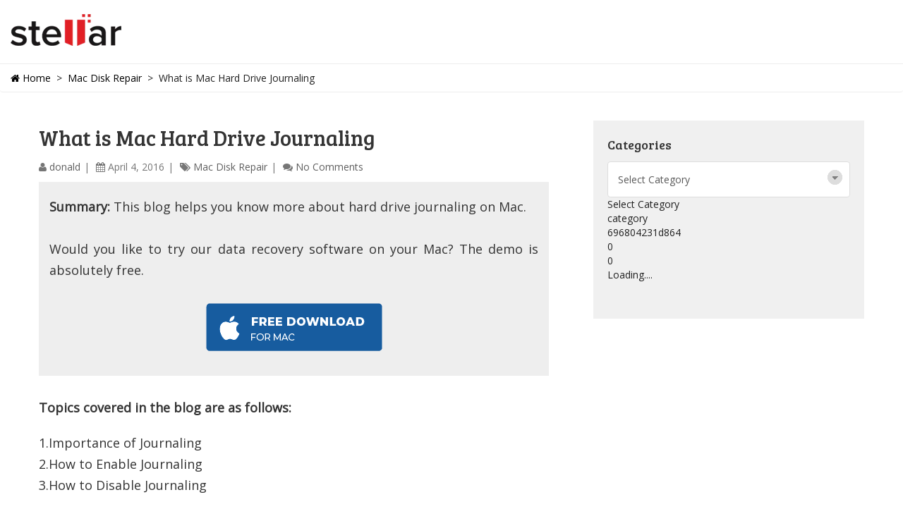

--- FILE ---
content_type: text/html; charset=UTF-8
request_url: https://www.macintosh-data-recovery.com/blog/mac-hard-drive-journaling/
body_size: 117448
content:
<!DOCTYPE html> <html class="no-js"> <head><script>if(navigator.userAgent.match(/MSIE|Internet Explorer/i)||navigator.userAgent.match(/Trident\/7\..*?rv:11/i)){let e=document.location.href;if(!e.match(/[?&]nonitro/)){if(e.indexOf("?")==-1){if(e.indexOf("#")==-1){document.location.href=e+"?nonitro=1"}else{document.location.href=e.replace("#","?nonitro=1#")}}else{if(e.indexOf("#")==-1){document.location.href=e+"&nonitro=1"}else{document.location.href=e.replace("#","&nonitro=1#")}}}}</script><link rel="preconnect" href="https://www.googletagmanager.com" /><link rel="preconnect" href="https://s7.addthis.com" /><link rel="preconnect" href="https://cdn-ekegi.nitrocdn.com" /><meta charset="UTF-8" /><title>What is Mac Hard Drive Journaling and why it is important to have</title><meta name="viewport" content="width=device-width, initial-scale=1, maximum-scale=1" /><meta name="apple-mobile-web-app-capable" content="yes" /><meta name="apple-mobile-web-app-status-bar-style" content="black" /><meta name='robots' content='index, follow, max-image-preview:large, max-snippet:-1, max-video-preview:-1' /><meta name="description" content="This article tells you about Mac Hard Drive Journaling on OS X and the need of journaling in saving the integrity of Mac hard disk drives." /><meta property="og:locale" content="en_US" /><meta property="og:type" content="article" /><meta property="og:title" content="What is Mac Hard Drive Journaling and why it is important to have" /><meta property="og:description" content="This article tells you about Mac Hard Drive Journaling on OS X and the need of journaling in saving the integrity of Mac hard disk drives." /><meta property="og:url" content="https://www.macintosh-data-recovery.com/blog/mac-hard-drive-journaling/" /><meta property="og:site_name" content="Mac Data Recovery" /><meta property="article:published_time" content="2016-04-04T02:52:00+00:00" /><meta property="article:modified_time" content="2021-03-25T02:45:19+00:00" /><meta property="og:image" content="https://www.macintosh-data-recovery.com/blog/wp-content/uploads/2016/04/Journal.png" /><meta property="og:image:width" content="640" /><meta property="og:image:height" content="250" /><meta property="og:image:type" content="image/png" /><meta name="twitter:card" content="summary" /><meta name="twitter:label1" content="Written by" /><meta name="twitter:data1" content="donald" /><meta name="twitter:label2" content="Est. reading time" /><meta name="twitter:data2" content="4 minutes" /><meta name="msapplication-TileImage" content="https://www.macintosh-data-recovery.com/blog/wp-content/uploads/2018/10/Favicon.png" /><meta name="generator" content="NitroPack" /><script>var NPSH,NitroScrollHelper;NPSH=NitroScrollHelper=function(){let e=null;const o=window.sessionStorage.getItem("nitroScrollPos");function t(){let e=JSON.parse(window.sessionStorage.getItem("nitroScrollPos"))||{};if(typeof e!=="object"){e={}}e[document.URL]=window.scrollY;window.sessionStorage.setItem("nitroScrollPos",JSON.stringify(e))}window.addEventListener("scroll",function(){if(e!==null){clearTimeout(e)}e=setTimeout(t,200)},{passive:true});let r={};r.getScrollPos=()=>{if(!o){return 0}const e=JSON.parse(o);return e[document.URL]||0};r.isScrolled=()=>{return r.getScrollPos()>document.documentElement.clientHeight*.5};return r}();</script><script>(function(){var a=false;var e=document.documentElement.classList;var i=navigator.userAgent.toLowerCase();var n=["android","iphone","ipad"];var r=n.length;var o;var d=null;for(var t=0;t<r;t++){o=n[t];if(i.indexOf(o)>-1)d=o;if(e.contains(o)){a=true;e.remove(o)}}if(a&&d){e.add(d);if(d=="iphone"||d=="ipad"){e.add("ios")}}})();</script><script type="text/worker" id="nitro-web-worker">var preloadRequests=0;var remainingCount={};var baseURI="";self.onmessage=function(e){switch(e.data.cmd){case"RESOURCE_PRELOAD":var o=e.data.requestId;remainingCount[o]=0;e.data.resources.forEach(function(e){preload(e,function(o){return function(){console.log(o+" DONE: "+e);if(--remainingCount[o]==0){self.postMessage({cmd:"RESOURCE_PRELOAD",requestId:o})}}}(o));remainingCount[o]++});break;case"SET_BASEURI":baseURI=e.data.uri;break}};async function preload(e,o){if(typeof URL!=="undefined"&&baseURI){try{var a=new URL(e,baseURI);e=a.href}catch(e){console.log("Worker error: "+e.message)}}console.log("Preloading "+e);try{var n=new Request(e,{mode:"no-cors",redirect:"follow"});await fetch(n);o()}catch(a){console.log(a);var r=new XMLHttpRequest;r.responseType="blob";r.onload=o;r.onerror=o;r.open("GET",e,true);r.send()}}</script><script id="nprl">(()=>{if(window.NPRL!=undefined)return;(function(e){var t=e.prototype;t.after||(t.after=function(){var e,t=arguments,n=t.length,r=0,i=this,o=i.parentNode,a=Node,c=String,u=document;if(o!==null){while(r<n){(e=t[r])instanceof a?(i=i.nextSibling)!==null?o.insertBefore(e,i):o.appendChild(e):o.appendChild(u.createTextNode(c(e)));++r}}})})(Element);var e,t;e=t=function(){var t=false;var r=window.URL||window.webkitURL;var i=true;var o=true;var a=2;var c=null;var u=null;var d=true;var s=window.nitroGtmExcludes!=undefined;var l=s?JSON.parse(atob(window.nitroGtmExcludes)).map(e=>new RegExp(e)):[];var f;var m;var v=null;var p=null;var g=null;var h={touch:["touchmove","touchend"],default:["mousemove","click","keydown","wheel"]};var E=true;var y=[];var w=false;var b=[];var S=0;var N=0;var L=false;var T=0;var R=null;var O=false;var A=false;var C=false;var P=[];var I=[];var M=[];var k=[];var x=false;var _={};var j=new Map;var B="noModule"in HTMLScriptElement.prototype;var q=requestAnimationFrame||mozRequestAnimationFrame||webkitRequestAnimationFrame||msRequestAnimationFrame;const D="gtm.js?id=";function H(e,t){if(!_[e]){_[e]=[]}_[e].push(t)}function U(e,t){if(_[e]){var n=0,r=_[e];for(var n=0;n<r.length;n++){r[n].call(this,t)}}}function Y(){(function(e,t){var r=null;var i=function(e){r(e)};var o=null;var a={};var c=null;var u=null;var d=0;e.addEventListener(t,function(r){if(["load","DOMContentLoaded"].indexOf(t)!=-1){if(u){Q(function(){e.triggerNitroEvent(t)})}c=true}else if(t=="readystatechange"){d++;n.ogReadyState=d==1?"interactive":"complete";if(u&&u>=d){n.documentReadyState=n.ogReadyState;Q(function(){e.triggerNitroEvent(t)})}}});e.addEventListener(t+"Nitro",function(e){if(["load","DOMContentLoaded"].indexOf(t)!=-1){if(!c){e.preventDefault();e.stopImmediatePropagation()}else{}u=true}else if(t=="readystatechange"){u=n.documentReadyState=="interactive"?1:2;if(d<u){e.preventDefault();e.stopImmediatePropagation()}}});switch(t){case"load":o="onload";break;case"readystatechange":o="onreadystatechange";break;case"pageshow":o="onpageshow";break;default:o=null;break}if(o){Object.defineProperty(e,o,{get:function(){return r},set:function(n){if(typeof n!=="function"){r=null;e.removeEventListener(t+"Nitro",i)}else{if(!r){e.addEventListener(t+"Nitro",i)}r=n}}})}Object.defineProperty(e,"addEventListener"+t,{value:function(r){if(r!=t||!n.startedScriptLoading||document.currentScript&&document.currentScript.hasAttribute("nitro-exclude")){}else{arguments[0]+="Nitro"}e.ogAddEventListener.apply(e,arguments);a[arguments[1]]=arguments[0]}});Object.defineProperty(e,"removeEventListener"+t,{value:function(t){var n=a[arguments[1]];arguments[0]=n;e.ogRemoveEventListener.apply(e,arguments)}});Object.defineProperty(e,"triggerNitroEvent"+t,{value:function(t,n){n=n||e;var r=new Event(t+"Nitro",{bubbles:true});r.isNitroPack=true;Object.defineProperty(r,"type",{get:function(){return t},set:function(){}});Object.defineProperty(r,"target",{get:function(){return n},set:function(){}});e.dispatchEvent(r)}});if(typeof e.triggerNitroEvent==="undefined"){(function(){var t=e.addEventListener;var n=e.removeEventListener;Object.defineProperty(e,"ogAddEventListener",{value:t});Object.defineProperty(e,"ogRemoveEventListener",{value:n});Object.defineProperty(e,"addEventListener",{value:function(n){var r="addEventListener"+n;if(typeof e[r]!=="undefined"){e[r].apply(e,arguments)}else{t.apply(e,arguments)}},writable:true});Object.defineProperty(e,"removeEventListener",{value:function(t){var r="removeEventListener"+t;if(typeof e[r]!=="undefined"){e[r].apply(e,arguments)}else{n.apply(e,arguments)}}});Object.defineProperty(e,"triggerNitroEvent",{value:function(t,n){var r="triggerNitroEvent"+t;if(typeof e[r]!=="undefined"){e[r].apply(e,arguments)}}})})()}}).apply(null,arguments)}Y(window,"load");Y(window,"pageshow");Y(window,"DOMContentLoaded");Y(document,"DOMContentLoaded");Y(document,"readystatechange");try{var F=new Worker(r.createObjectURL(new Blob([document.getElementById("nitro-web-worker").textContent],{type:"text/javascript"})))}catch(e){var F=new Worker("data:text/javascript;base64,"+btoa(document.getElementById("nitro-web-worker").textContent))}F.onmessage=function(e){if(e.data.cmd=="RESOURCE_PRELOAD"){U(e.data.requestId,e)}};if(typeof document.baseURI!=="undefined"){F.postMessage({cmd:"SET_BASEURI",uri:document.baseURI})}var G=function(e){if(--S==0){Q(K)}};var W=function(e){e.target.removeEventListener("load",W);e.target.removeEventListener("error",W);e.target.removeEventListener("nitroTimeout",W);if(e.type!="nitroTimeout"){clearTimeout(e.target.nitroTimeout)}if(--N==0&&S==0){Q(J)}};var X=function(e){var t=e.textContent;try{var n=r.createObjectURL(new Blob([t.replace(/^(?:<!--)?(.*?)(?:-->)?$/gm,"$1")],{type:"text/javascript"}))}catch(e){var n="data:text/javascript;base64,"+btoa(t.replace(/^(?:<!--)?(.*?)(?:-->)?$/gm,"$1"))}return n};var K=function(){n.documentReadyState="interactive";document.triggerNitroEvent("readystatechange");document.triggerNitroEvent("DOMContentLoaded");if(window.pageYOffset||window.pageXOffset){window.dispatchEvent(new Event("scroll"))}A=true;Q(function(){if(N==0){Q(J)}Q($)})};var J=function(){if(!A||O)return;O=true;R.disconnect();en();n.documentReadyState="complete";document.triggerNitroEvent("readystatechange");window.triggerNitroEvent("load",document);window.triggerNitroEvent("pageshow",document);if(window.pageYOffset||window.pageXOffset||location.hash){let e=typeof history.scrollRestoration!=="undefined"&&history.scrollRestoration=="auto";if(e&&typeof NPSH!=="undefined"&&NPSH.getScrollPos()>0&&window.pageYOffset>document.documentElement.clientHeight*.5){window.scrollTo(0,NPSH.getScrollPos())}else if(location.hash){try{let e=document.querySelector(location.hash);if(e){e.scrollIntoView()}}catch(e){}}}var e=null;if(a==1){e=eo}else{e=eu}Q(e)};var Q=function(e){setTimeout(e,0)};var V=function(e){if(e.type=="touchend"||e.type=="click"){g=e}};var $=function(){if(d&&g){setTimeout(function(e){return function(){var t=function(e,t,n){var r=new Event(e,{bubbles:true,cancelable:true});if(e=="click"){r.clientX=t;r.clientY=n}else{r.touches=[{clientX:t,clientY:n}]}return r};var n;if(e.type=="touchend"){var r=e.changedTouches[0];n=document.elementFromPoint(r.clientX,r.clientY);n.dispatchEvent(t("touchstart"),r.clientX,r.clientY);n.dispatchEvent(t("touchend"),r.clientX,r.clientY);n.dispatchEvent(t("click"),r.clientX,r.clientY)}else if(e.type=="click"){n=document.elementFromPoint(e.clientX,e.clientY);n.dispatchEvent(t("click"),e.clientX,e.clientY)}}}(g),150);g=null}};var z=function(e){if(e.tagName=="SCRIPT"&&!e.hasAttribute("data-nitro-for-id")&&!e.hasAttribute("nitro-document-write")||e.tagName=="IMG"&&(e.hasAttribute("src")||e.hasAttribute("srcset"))||e.tagName=="IFRAME"&&e.hasAttribute("src")||e.tagName=="LINK"&&e.hasAttribute("href")&&e.hasAttribute("rel")&&e.getAttribute("rel")=="stylesheet"){if(e.tagName==="IFRAME"&&e.src.indexOf("about:blank")>-1){return}var t="";switch(e.tagName){case"LINK":t=e.href;break;case"IMG":if(k.indexOf(e)>-1)return;t=e.srcset||e.src;break;default:t=e.src;break}var n=e.getAttribute("type");if(!t&&e.tagName!=="SCRIPT")return;if((e.tagName=="IMG"||e.tagName=="LINK")&&(t.indexOf("data:")===0||t.indexOf("blob:")===0))return;if(e.tagName=="SCRIPT"&&n&&n!=="text/javascript"&&n!=="application/javascript"){if(n!=="module"||!B)return}if(e.tagName==="SCRIPT"){if(k.indexOf(e)>-1)return;if(e.noModule&&B){return}let t=null;if(document.currentScript){if(document.currentScript.src&&document.currentScript.src.indexOf(D)>-1){t=document.currentScript}if(document.currentScript.hasAttribute("data-nitro-gtm-id")){e.setAttribute("data-nitro-gtm-id",document.currentScript.getAttribute("data-nitro-gtm-id"))}}else if(window.nitroCurrentScript){if(window.nitroCurrentScript.src&&window.nitroCurrentScript.src.indexOf(D)>-1){t=window.nitroCurrentScript}}if(t&&s){let n=false;for(const t of l){n=e.src?t.test(e.src):t.test(e.textContent);if(n){break}}if(!n){e.type="text/googletagmanagerscript";let n=t.hasAttribute("data-nitro-gtm-id")?t.getAttribute("data-nitro-gtm-id"):t.id;if(!j.has(n)){j.set(n,[])}let r=j.get(n);r.push(e);return}}if(!e.src){if(e.textContent.length>0){e.textContent+="\n;if(document.currentScript.nitroTimeout) {clearTimeout(document.currentScript.nitroTimeout);}; setTimeout(function() { this.dispatchEvent(new Event('load')); }.bind(document.currentScript), 0);"}else{return}}else{}k.push(e)}if(!e.hasOwnProperty("nitroTimeout")){N++;e.addEventListener("load",W,true);e.addEventListener("error",W,true);e.addEventListener("nitroTimeout",W,true);e.nitroTimeout=setTimeout(function(){console.log("Resource timed out",e);e.dispatchEvent(new Event("nitroTimeout"))},5e3)}}};var Z=function(e){if(e.hasOwnProperty("nitroTimeout")&&e.nitroTimeout){clearTimeout(e.nitroTimeout);e.nitroTimeout=null;e.dispatchEvent(new Event("nitroTimeout"))}};document.documentElement.addEventListener("load",function(e){if(e.target.tagName=="SCRIPT"||e.target.tagName=="IMG"){k.push(e.target)}},true);document.documentElement.addEventListener("error",function(e){if(e.target.tagName=="SCRIPT"||e.target.tagName=="IMG"){k.push(e.target)}},true);var ee=["appendChild","replaceChild","insertBefore","prepend","append","before","after","replaceWith","insertAdjacentElement"];var et=function(){if(s){window._nitro_setTimeout=window.setTimeout;window.setTimeout=function(e,t,...n){let r=document.currentScript||window.nitroCurrentScript;if(!r||r.src&&r.src.indexOf(D)==-1){return window._nitro_setTimeout.call(window,e,t,...n)}return window._nitro_setTimeout.call(window,function(e,t){return function(...n){window.nitroCurrentScript=e;t(...n)}}(r,e),t,...n)}}ee.forEach(function(e){HTMLElement.prototype["og"+e]=HTMLElement.prototype[e];HTMLElement.prototype[e]=function(...t){if(this.parentNode||this===document.documentElement){switch(e){case"replaceChild":case"insertBefore":t.pop();break;case"insertAdjacentElement":t.shift();break}t.forEach(function(e){if(!e)return;if(e.tagName=="SCRIPT"){z(e)}else{if(e.children&&e.children.length>0){e.querySelectorAll("script").forEach(z)}}})}return this["og"+e].apply(this,arguments)}})};var en=function(){if(s&&typeof window._nitro_setTimeout==="function"){window.setTimeout=window._nitro_setTimeout}ee.forEach(function(e){HTMLElement.prototype[e]=HTMLElement.prototype["og"+e]})};var er=async function(){if(o){ef(f);ef(V);if(v){clearTimeout(v);v=null}}if(T===1){L=true;return}else if(T===0){T=-1}n.startedScriptLoading=true;Object.defineProperty(document,"readyState",{get:function(){return n.documentReadyState},set:function(){}});var e=document.documentElement;var t={attributes:true,attributeFilter:["src"],childList:true,subtree:true};R=new MutationObserver(function(e,t){e.forEach(function(e){if(e.type=="childList"&&e.addedNodes.length>0){e.addedNodes.forEach(function(e){if(!document.documentElement.contains(e)){return}if(e.tagName=="IMG"||e.tagName=="IFRAME"||e.tagName=="LINK"){z(e)}})}if(e.type=="childList"&&e.removedNodes.length>0){e.removedNodes.forEach(function(e){if(e.tagName=="IFRAME"||e.tagName=="LINK"){Z(e)}})}if(e.type=="attributes"){var t=e.target;if(!document.documentElement.contains(t)){return}if(t.tagName=="IFRAME"||t.tagName=="LINK"||t.tagName=="IMG"||t.tagName=="SCRIPT"){z(t)}}})});R.observe(e,t);if(!s){et()}await Promise.all(P);var r=b.shift();var i=null;var a=false;while(r){var c;var u=JSON.parse(atob(r.meta));var d=u.delay;if(r.type=="inline"){var l=document.getElementById(r.id);if(l){l.remove()}else{r=b.shift();continue}c=X(l);if(c===false){r=b.shift();continue}}else{c=r.src}if(!a&&r.type!="inline"&&(typeof u.attributes.async!="undefined"||typeof u.attributes.defer!="undefined")){if(i===null){i=r}else if(i===r){a=true}if(!a){b.push(r);r=b.shift();continue}}var m=document.createElement("script");m.src=c;m.setAttribute("data-nitro-for-id",r.id);for(var p in u.attributes){try{if(u.attributes[p]===false){m.setAttribute(p,"")}else{m.setAttribute(p,u.attributes[p])}}catch(e){console.log("Error while setting script attribute",m,e)}}m.async=false;if(u.canonicalLink!=""&&Object.getOwnPropertyDescriptor(m,"src")?.configurable!==false){(e=>{Object.defineProperty(m,"src",{get:function(){return e.canonicalLink},set:function(){}})})(u)}if(d){setTimeout((function(e,t){var n=document.querySelector("[data-nitro-marker-id='"+t+"']");if(n){n.after(e)}else{document.head.appendChild(e)}}).bind(null,m,r.id),d)}else{m.addEventListener("load",G);m.addEventListener("error",G);if(!m.noModule||!B){S++}var g=document.querySelector("[data-nitro-marker-id='"+r.id+"']");if(g){Q(function(e,t){return function(){e.after(t)}}(g,m))}else{Q(function(e){return function(){document.head.appendChild(e)}}(m))}}r=b.shift()}};var ei=function(){var e=document.getElementById("nitro-deferred-styles");var t=document.createElement("div");t.innerHTML=e.textContent;return t};var eo=async function(e){isPreload=e&&e.type=="NitroPreload";if(!isPreload){T=-1;E=false;if(o){ef(f);ef(V);if(v){clearTimeout(v);v=null}}}if(w===false){var t=ei();let e=t.querySelectorAll('style,link[rel="stylesheet"]');w=e.length;if(w){let e=document.getElementById("nitro-deferred-styles-marker");e.replaceWith.apply(e,t.childNodes)}else if(isPreload){Q(ed)}else{es()}}else if(w===0&&!isPreload){es()}};var ea=function(){var e=ei();var t=e.childNodes;var n;var r=[];for(var i=0;i<t.length;i++){n=t[i];if(n.href){r.push(n.href)}}var o="css-preload";H(o,function(e){eo(new Event("NitroPreload"))});if(r.length){F.postMessage({cmd:"RESOURCE_PRELOAD",resources:r,requestId:o})}else{Q(function(){U(o)})}};var ec=function(){if(T===-1)return;T=1;var e=[];var t,n;for(var r=0;r<b.length;r++){t=b[r];if(t.type!="inline"){if(t.src){n=JSON.parse(atob(t.meta));if(n.delay)continue;if(n.attributes.type&&n.attributes.type=="module"&&!B)continue;e.push(t.src)}}}if(e.length){var i="js-preload";H(i,function(e){T=2;if(L){Q(er)}});F.postMessage({cmd:"RESOURCE_PRELOAD",resources:e,requestId:i})}};var eu=function(){while(I.length){style=I.shift();if(style.hasAttribute("nitropack-onload")){style.setAttribute("onload",style.getAttribute("nitropack-onload"));Q(function(e){return function(){e.dispatchEvent(new Event("load"))}}(style))}}while(M.length){style=M.shift();if(style.hasAttribute("nitropack-onerror")){style.setAttribute("onerror",style.getAttribute("nitropack-onerror"));Q(function(e){return function(){e.dispatchEvent(new Event("error"))}}(style))}}};var ed=function(){if(!x){if(i){Q(function(){var e=document.getElementById("nitro-critical-css");if(e){e.remove()}})}x=true;onStylesLoadEvent=new Event("NitroStylesLoaded");onStylesLoadEvent.isNitroPack=true;window.dispatchEvent(onStylesLoadEvent)}};var es=function(){if(a==2){Q(er)}else{eu()}};var el=function(e){m.forEach(function(t){document.addEventListener(t,e,true)})};var ef=function(e){m.forEach(function(t){document.removeEventListener(t,e,true)})};if(s){et()}return{setAutoRemoveCriticalCss:function(e){i=e},registerScript:function(e,t,n){b.push({type:"remote",src:e,id:t,meta:n})},registerInlineScript:function(e,t){b.push({type:"inline",id:e,meta:t})},registerStyle:function(e,t,n){y.push({href:e,rel:t,media:n})},onLoadStyle:function(e){I.push(e);if(w!==false&&--w==0){Q(ed);if(E){E=false}else{es()}}},onErrorStyle:function(e){M.push(e);if(w!==false&&--w==0){Q(ed);if(E){E=false}else{es()}}},loadJs:function(e,t){if(!e.src){var n=X(e);if(n!==false){e.src=n;e.textContent=""}}if(t){Q(function(e,t){return function(){e.after(t)}}(t,e))}else{Q(function(e){return function(){document.head.appendChild(e)}}(e))}},loadQueuedResources:async function(){window.dispatchEvent(new Event("NitroBootStart"));if(p){clearTimeout(p);p=null}window.removeEventListener("load",e.loadQueuedResources);f=a==1?er:eo;if(!o||g){Q(f)}else{if(navigator.userAgent.indexOf(" Edge/")==-1){ea();H("css-preload",ec)}el(f);if(u){if(c){v=setTimeout(f,c)}}else{}}},fontPreload:function(e){var t="critical-fonts";H(t,function(e){document.getElementById("nitro-critical-fonts").type="text/css"});F.postMessage({cmd:"RESOURCE_PRELOAD",resources:e,requestId:t})},boot:function(){if(t)return;t=true;C=typeof NPSH!=="undefined"&&NPSH.isScrolled();let n=document.prerendering;if(location.hash||C||n){o=false}m=h.default.concat(h.touch);p=setTimeout(e.loadQueuedResources,1500);el(V);if(C){e.loadQueuedResources()}else{window.addEventListener("load",e.loadQueuedResources)}},addPrerequisite:function(e){P.push(e)},getTagManagerNodes:function(e){if(!e)return j;return j.get(e)??[]}}}();var n,r;n=r=function(){var t=document.write;return{documentWrite:function(n,r){if(n&&n.hasAttribute("nitro-exclude")){return t.call(document,r)}var i=null;if(n.documentWriteContainer){i=n.documentWriteContainer}else{i=document.createElement("span");n.documentWriteContainer=i}var o=null;if(n){if(n.hasAttribute("data-nitro-for-id")){o=document.querySelector('template[data-nitro-marker-id="'+n.getAttribute("data-nitro-for-id")+'"]')}else{o=n}}i.innerHTML+=r;i.querySelectorAll("script").forEach(function(e){e.setAttribute("nitro-document-write","")});if(!i.parentNode){if(o){o.parentNode.insertBefore(i,o)}else{document.body.appendChild(i)}}var a=document.createElement("span");a.innerHTML=r;var c=a.querySelectorAll("script");if(c.length){c.forEach(function(t){var n=t.getAttributeNames();var r=document.createElement("script");n.forEach(function(e){r.setAttribute(e,t.getAttribute(e))});r.async=false;if(!t.src&&t.textContent){r.textContent=t.textContent}e.loadJs(r,o)})}},TrustLogo:function(e,t){var n=document.getElementById(e);var r=document.createElement("img");r.src=t;n.parentNode.insertBefore(r,n)},documentReadyState:"loading",ogReadyState:document.readyState,startedScriptLoading:false,loadScriptDelayed:function(e,t){setTimeout(function(){var t=document.createElement("script");t.src=e;document.head.appendChild(t)},t)}}}();document.write=function(e){n.documentWrite(document.currentScript,e)};document.writeln=function(e){n.documentWrite(document.currentScript,e+"\n")};window.NPRL=e;window.NitroResourceLoader=t;window.NPh=n;window.NitroPackHelper=r})();</script><template id="nitro-deferred-styles-marker"></template><style id="nitro-fonts">@font-face{font-family:"FontAwesome";src:url("https://cdn-ekegi.nitrocdn.com/QWylAJCsNSXhIKXkdiIbAClAFZeBJoJu/assets/static/source/rev-fe11cb8/blog/wp-content/themes/stellarinfo/fonts/fontawesome-webfont.eot");src:url("https://cdn-ekegi.nitrocdn.com/QWylAJCsNSXhIKXkdiIbAClAFZeBJoJu/assets/static/source/rev-fe11cb8/blog/wp-content/themes/stellarinfo/fonts/fontawesome-webfont.ttf") format("truetype");font-weight:normal;font-style:normal;font-display:swap}@font-face{font-family:"Bree Serif";font-style:normal;font-weight:400;src:url("https://fonts.gstatic.com/s/breeserif/v17/4UaHrEJCrhhnVA3DgluA96Tp57F2IwN-Pw.woff2") format("woff2");unicode-range:U+0100-02BA,U+02BD-02C5,U+02C7-02CC,U+02CE-02D7,U+02DD-02FF,U+0304,U+0308,U+0329,U+1D00-1DBF,U+1E00-1E9F,U+1EF2-1EFF,U+2020,U+20A0-20AB,U+20AD-20C0,U+2113,U+2C60-2C7F,U+A720-A7FF;font-display:swap}@font-face{font-family:"Bree Serif";font-style:normal;font-weight:400;src:url("https://fonts.gstatic.com/s/breeserif/v17/4UaHrEJCrhhnVA3DgluA96rp57F2IwM.woff2") format("woff2");unicode-range:U+0000-00FF,U+0131,U+0152-0153,U+02BB-02BC,U+02C6,U+02DA,U+02DC,U+0304,U+0308,U+0329,U+2000-206F,U+20AC,U+2122,U+2191,U+2193,U+2212,U+2215,U+FEFF,U+FFFD;font-display:swap}@font-face{font-family:"Open Sans";font-style:normal;font-weight:400;font-stretch:100%;src:url("https://fonts.gstatic.com/s/opensans/v43/memSYaGs126MiZpBA-UvWbX2vVnXBbObj2OVZyOOSr4dVJWUgsjZ0B4taVIUx6EQRjA.woff2") format("woff2");unicode-range:U+0460-052F,U+1C80-1C8A,U+20B4,U+2DE0-2DFF,U+A640-A69F,U+FE2E-FE2F;font-display:swap}@font-face{font-family:"Open Sans";font-style:normal;font-weight:400;font-stretch:100%;src:url("https://fonts.gstatic.com/s/opensans/v43/memSYaGs126MiZpBA-UvWbX2vVnXBbObj2OVZyOOSr4dVJWUgsjZ0B4kaVIUx6EQRjA.woff2") format("woff2");unicode-range:U+0301,U+0400-045F,U+0490-0491,U+04B0-04B1,U+2116;font-display:swap}@font-face{font-family:"Open Sans";font-style:normal;font-weight:400;font-stretch:100%;src:url("https://fonts.gstatic.com/s/opensans/v43/memSYaGs126MiZpBA-UvWbX2vVnXBbObj2OVZyOOSr4dVJWUgsjZ0B4saVIUx6EQRjA.woff2") format("woff2");unicode-range:U+1F00-1FFF;font-display:swap}@font-face{font-family:"Open Sans";font-style:normal;font-weight:400;font-stretch:100%;src:url("https://fonts.gstatic.com/s/opensans/v43/memSYaGs126MiZpBA-UvWbX2vVnXBbObj2OVZyOOSr4dVJWUgsjZ0B4jaVIUx6EQRjA.woff2") format("woff2");unicode-range:U+0370-0377,U+037A-037F,U+0384-038A,U+038C,U+038E-03A1,U+03A3-03FF;font-display:swap}@font-face{font-family:"Open Sans";font-style:normal;font-weight:400;font-stretch:100%;src:url("https://fonts.gstatic.com/s/opensans/v43/memSYaGs126MiZpBA-UvWbX2vVnXBbObj2OVZyOOSr4dVJWUgsjZ0B4iaVIUx6EQRjA.woff2") format("woff2");unicode-range:U+0307-0308,U+0590-05FF,U+200C-2010,U+20AA,U+25CC,U+FB1D-FB4F;font-display:swap}@font-face{font-family:"Open Sans";font-style:normal;font-weight:400;font-stretch:100%;src:url("https://fonts.gstatic.com/s/opensans/v43/memSYaGs126MiZpBA-UvWbX2vVnXBbObj2OVZyOOSr4dVJWUgsjZ0B5caVIUx6EQRjA.woff2") format("woff2");unicode-range:U+0302-0303,U+0305,U+0307-0308,U+0310,U+0312,U+0315,U+031A,U+0326-0327,U+032C,U+032F-0330,U+0332-0333,U+0338,U+033A,U+0346,U+034D,U+0391-03A1,U+03A3-03A9,U+03B1-03C9,U+03D1,U+03D5-03D6,U+03F0-03F1,U+03F4-03F5,U+2016-2017,U+2034-2038,U+203C,U+2040,U+2043,U+2047,U+2050,U+2057,U+205F,U+2070-2071,U+2074-208E,U+2090-209C,U+20D0-20DC,U+20E1,U+20E5-20EF,U+2100-2112,U+2114-2115,U+2117-2121,U+2123-214F,U+2190,U+2192,U+2194-21AE,U+21B0-21E5,U+21F1-21F2,U+21F4-2211,U+2213-2214,U+2216-22FF,U+2308-230B,U+2310,U+2319,U+231C-2321,U+2336-237A,U+237C,U+2395,U+239B-23B7,U+23D0,U+23DC-23E1,U+2474-2475,U+25AF,U+25B3,U+25B7,U+25BD,U+25C1,U+25CA,U+25CC,U+25FB,U+266D-266F,U+27C0-27FF,U+2900-2AFF,U+2B0E-2B11,U+2B30-2B4C,U+2BFE,U+3030,U+FF5B,U+FF5D,U+1D400-1D7FF,U+1EE00-1EEFF;font-display:swap}@font-face{font-family:"Open Sans";font-style:normal;font-weight:400;font-stretch:100%;src:url("https://fonts.gstatic.com/s/opensans/v43/memSYaGs126MiZpBA-UvWbX2vVnXBbObj2OVZyOOSr4dVJWUgsjZ0B5OaVIUx6EQRjA.woff2") format("woff2");unicode-range:U+0001-000C,U+000E-001F,U+007F-009F,U+20DD-20E0,U+20E2-20E4,U+2150-218F,U+2190,U+2192,U+2194-2199,U+21AF,U+21E6-21F0,U+21F3,U+2218-2219,U+2299,U+22C4-22C6,U+2300-243F,U+2440-244A,U+2460-24FF,U+25A0-27BF,U+2800-28FF,U+2921-2922,U+2981,U+29BF,U+29EB,U+2B00-2BFF,U+4DC0-4DFF,U+FFF9-FFFB,U+10140-1018E,U+10190-1019C,U+101A0,U+101D0-101FD,U+102E0-102FB,U+10E60-10E7E,U+1D2C0-1D2D3,U+1D2E0-1D37F,U+1F000-1F0FF,U+1F100-1F1AD,U+1F1E6-1F1FF,U+1F30D-1F30F,U+1F315,U+1F31C,U+1F31E,U+1F320-1F32C,U+1F336,U+1F378,U+1F37D,U+1F382,U+1F393-1F39F,U+1F3A7-1F3A8,U+1F3AC-1F3AF,U+1F3C2,U+1F3C4-1F3C6,U+1F3CA-1F3CE,U+1F3D4-1F3E0,U+1F3ED,U+1F3F1-1F3F3,U+1F3F5-1F3F7,U+1F408,U+1F415,U+1F41F,U+1F426,U+1F43F,U+1F441-1F442,U+1F444,U+1F446-1F449,U+1F44C-1F44E,U+1F453,U+1F46A,U+1F47D,U+1F4A3,U+1F4B0,U+1F4B3,U+1F4B9,U+1F4BB,U+1F4BF,U+1F4C8-1F4CB,U+1F4D6,U+1F4DA,U+1F4DF,U+1F4E3-1F4E6,U+1F4EA-1F4ED,U+1F4F7,U+1F4F9-1F4FB,U+1F4FD-1F4FE,U+1F503,U+1F507-1F50B,U+1F50D,U+1F512-1F513,U+1F53E-1F54A,U+1F54F-1F5FA,U+1F610,U+1F650-1F67F,U+1F687,U+1F68D,U+1F691,U+1F694,U+1F698,U+1F6AD,U+1F6B2,U+1F6B9-1F6BA,U+1F6BC,U+1F6C6-1F6CF,U+1F6D3-1F6D7,U+1F6E0-1F6EA,U+1F6F0-1F6F3,U+1F6F7-1F6FC,U+1F700-1F7FF,U+1F800-1F80B,U+1F810-1F847,U+1F850-1F859,U+1F860-1F887,U+1F890-1F8AD,U+1F8B0-1F8BB,U+1F8C0-1F8C1,U+1F900-1F90B,U+1F93B,U+1F946,U+1F984,U+1F996,U+1F9E9,U+1FA00-1FA6F,U+1FA70-1FA7C,U+1FA80-1FA89,U+1FA8F-1FAC6,U+1FACE-1FADC,U+1FADF-1FAE9,U+1FAF0-1FAF8,U+1FB00-1FBFF;font-display:swap}@font-face{font-family:"Open Sans";font-style:normal;font-weight:400;font-stretch:100%;src:url("https://fonts.gstatic.com/s/opensans/v43/memSYaGs126MiZpBA-UvWbX2vVnXBbObj2OVZyOOSr4dVJWUgsjZ0B4vaVIUx6EQRjA.woff2") format("woff2");unicode-range:U+0102-0103,U+0110-0111,U+0128-0129,U+0168-0169,U+01A0-01A1,U+01AF-01B0,U+0300-0301,U+0303-0304,U+0308-0309,U+0323,U+0329,U+1EA0-1EF9,U+20AB;font-display:swap}@font-face{font-family:"Open Sans";font-style:normal;font-weight:400;font-stretch:100%;src:url("https://fonts.gstatic.com/s/opensans/v43/memSYaGs126MiZpBA-UvWbX2vVnXBbObj2OVZyOOSr4dVJWUgsjZ0B4uaVIUx6EQRjA.woff2") format("woff2");unicode-range:U+0100-02BA,U+02BD-02C5,U+02C7-02CC,U+02CE-02D7,U+02DD-02FF,U+0304,U+0308,U+0329,U+1D00-1DBF,U+1E00-1E9F,U+1EF2-1EFF,U+2020,U+20A0-20AB,U+20AD-20C0,U+2113,U+2C60-2C7F,U+A720-A7FF;font-display:swap}@font-face{font-family:"Open Sans";font-style:normal;font-weight:400;font-stretch:100%;src:url("https://fonts.gstatic.com/s/opensans/v43/memSYaGs126MiZpBA-UvWbX2vVnXBbObj2OVZyOOSr4dVJWUgsjZ0B4gaVIUx6EQ.woff2") format("woff2");unicode-range:U+0000-00FF,U+0131,U+0152-0153,U+02BB-02BC,U+02C6,U+02DA,U+02DC,U+0304,U+0308,U+0329,U+2000-206F,U+20AC,U+2122,U+2191,U+2193,U+2212,U+2215,U+FEFF,U+FFFD;font-display:swap}</style><style type="text/css" id="nitro-critical-css">@charset "UTF-8";h1,h2,h3{overflow-wrap:break-word}ul{overflow-wrap:break-word}p{overflow-wrap:break-word}:root{--wp--preset--font-size--normal:16px;--wp--preset--font-size--huge:42px}html :where(img[class*=wp-image-]){height:auto;max-width:100%}body{--wp--preset--color--black:#000;--wp--preset--color--cyan-bluish-gray:#abb8c3;--wp--preset--color--white:#fff;--wp--preset--color--pale-pink:#f78da7;--wp--preset--color--vivid-red:#cf2e2e;--wp--preset--color--luminous-vivid-orange:#ff6900;--wp--preset--color--luminous-vivid-amber:#fcb900;--wp--preset--color--light-green-cyan:#7bdcb5;--wp--preset--color--vivid-green-cyan:#00d084;--wp--preset--color--pale-cyan-blue:#8ed1fc;--wp--preset--color--vivid-cyan-blue:#0693e3;--wp--preset--color--vivid-purple:#9b51e0;--wp--preset--gradient--vivid-cyan-blue-to-vivid-purple:linear-gradient(135deg,rgba(6,147,227,1) 0%,#9b51e0 100%);--wp--preset--gradient--light-green-cyan-to-vivid-green-cyan:linear-gradient(135deg,#7adcb4 0%,#00d082 100%);--wp--preset--gradient--luminous-vivid-amber-to-luminous-vivid-orange:linear-gradient(135deg,rgba(252,185,0,1) 0%,rgba(255,105,0,1) 100%);--wp--preset--gradient--luminous-vivid-orange-to-vivid-red:linear-gradient(135deg,rgba(255,105,0,1) 0%,#cf2e2e 100%);--wp--preset--gradient--very-light-gray-to-cyan-bluish-gray:linear-gradient(135deg,#eee 0%,#a9b8c3 100%);--wp--preset--gradient--cool-to-warm-spectrum:linear-gradient(135deg,#4aeadc 0%,#9778d1 20%,#cf2aba 40%,#ee2c82 60%,#fb6962 80%,#fef84c 100%);--wp--preset--gradient--blush-light-purple:linear-gradient(135deg,#ffceec 0%,#9896f0 100%);--wp--preset--gradient--blush-bordeaux:linear-gradient(135deg,#fecda5 0%,#fe2d2d 50%,#6b003e 100%);--wp--preset--gradient--luminous-dusk:linear-gradient(135deg,#ffcb70 0%,#c751c0 50%,#4158d0 100%);--wp--preset--gradient--pale-ocean:linear-gradient(135deg,#fff5cb 0%,#b6e3d4 50%,#33a7b5 100%);--wp--preset--gradient--electric-grass:linear-gradient(135deg,#caf880 0%,#71ce7e 100%);--wp--preset--gradient--midnight:linear-gradient(135deg,#020381 0%,#2874fc 100%);--wp--preset--duotone--dark-grayscale:url("#wp-duotone-dark-grayscale");--wp--preset--duotone--grayscale:url("#wp-duotone-grayscale");--wp--preset--duotone--purple-yellow:url("#wp-duotone-purple-yellow");--wp--preset--duotone--blue-red:url("#wp-duotone-blue-red");--wp--preset--duotone--midnight:url("#wp-duotone-midnight");--wp--preset--duotone--magenta-yellow:url("#wp-duotone-magenta-yellow");--wp--preset--duotone--purple-green:url("#wp-duotone-purple-green");--wp--preset--duotone--blue-orange:url("#wp-duotone-blue-orange");--wp--preset--font-size--small:13px;--wp--preset--font-size--medium:20px;--wp--preset--font-size--large:36px;--wp--preset--font-size--x-large:42px}.fa{display:inline-block;font:normal normal normal 14px/1 FontAwesome;font-size:inherit;text-rendering:auto;-webkit-font-smoothing:antialiased;-moz-osx-font-smoothing:grayscale}.fa-user:before{content:""}.fa-home:before{content:""}.fa-tags:before{content:""}.fa-calendar:before{content:""}.fa-comments:before{content:""}html{font-family:sans-serif;-webkit-text-size-adjust:100%;-ms-text-size-adjust:100%}body{margin:0}article,aside,header{display:block}template{display:none}a{background-color:transparent}strong{font-weight:700}h1{margin:.67em 0;font-size:2em}img{border:0}select{margin:0;font:inherit;color:inherit}select{text-transform:none}*{-webkit-box-sizing:border-box;-moz-box-sizing:border-box;box-sizing:border-box}:after,:before{-webkit-box-sizing:border-box;-moz-box-sizing:border-box;box-sizing:border-box}html{font-size:10px}body{font-family:"Montserra",Helvetica,Arial,sans-serif;font-size:14px;line-height:1.42857143;color:#000;background-color:#fff}select{font-family:inherit;font-size:inherit;line-height:inherit}a{color:#337ab7;text-decoration:none}img{vertical-align:middle}h1,h2,h3{font-family:inherit;font-weight:500;line-height:1.1;color:inherit}h1,h2,h3{margin-top:20px;margin-bottom:10px}h1{font-size:36px}h2{font-size:30px}h3{font-size:24px}p{margin:0 0 10px}ul{margin-top:0;margin-bottom:10px}.container-fluid{padding-right:15px;padding-left:15px;margin-right:auto;margin-left:auto}.breadcrumb{padding:8px 15px;margin-bottom:20px;list-style:none;background-color:#f5f5f5;border-radius:4px}.clearfix:after,.clearfix:before,.container-fluid:after,.container-fluid:before{display:table;content:" "}.clearfix:after,.container-fluid:after{clear:both}@-ms-viewport{width:device-width}body{background-color:#fff}body{background-image:url("https://cdn-ekegi.nitrocdn.com/QWylAJCsNSXhIKXkdiIbAClAFZeBJoJu/assets/images/optimized/rev-fe11cb8/blog/wp-content/themes/stellarinfo/images/nobg.png")}#logo a,a{color:#2db2eb}body{font-family:"Montserrat"}@media only screen and (max-width:479px){.sidebar.c-4-12{padding-left:15px;padding-right:15px}}html,body,div,span,h1,h2,h3,p,a,img,strong,i,ul,li,article,aside,header{margin:0;padding:0;border:0;font-size:100%;font:inherit;vertical-align:baseline}body{color:#212121 !important;font-weight:400 !important;font-family:"Montserrat"}html{overflow-x:hidden;-webkit-font-smoothing:antialiased}.main{background-color:#fff}article,aside,header{display:block}ul{list-style:none}select{margin:0}:focus{outline:0}img{max-width:100%;height:auto !important}strong{font-weight:bold}i{font-style:italic}body{font:14px/23px Noto Sans,sans-serif;color:#555;background-color:#ebebeb}#page{position:relative;margin-right:auto;margin-left:auto}.post-single-content h2{font-size:24px}h1,h2,h3{margin-bottom:12px;color:#444}h1{font-size:28px;line-height:1.4}h2{line-height:1.4}h3{font-size:22px;line-height:1.4}p{margin-bottom:20px}a{text-decoration:none;color:#2db2eb}a:link,a:visited{text-decoration:none}#page{max-width:1170px;min-width:240px}#page{padding-top:25px;min-height:100px;float:none;clear:both}body>header{float:left;width:100%;position:relative}.main-header{position:relative;float:left;width:100%;z-index:99}#header{position:relative;width:100%;float:left;margin:0;padding:0;z-index:1}#header h2{font-size:38px;float:left;display:inline-block;line-height:1;position:relative;margin-bottom:0}#logo a{text-transform:uppercase;float:left;line-height:1}#logo img{float:left}.logo-wrap{padding:15px 0;overflow:hidden;float:left;margin:5px 0 0;z-index:-1;position:relative}.clearfix:before,.clearfix:after{content:" ";display:table}.clearfix:after{clear:both}.article{width:67.2%;float:left;margin-bottom:10px;padding:0}#content_box{float:left;padding-right:4%;width:96%}.post{float:left;width:100%}.single_post{width:100%}.single_post .post-info span,.single_post .post-info a{font-size:14px}.post-single-content{overflow:hidden;clear:both;font-size:18px;line-height:30px;color:#333}.title{margin-bottom:5px;line-height:21px}.single-title{font-size:30px;line-height:39px;color:#343434;padding:5px 0 5px;width:100%}.post-info{display:block;color:#767676;width:100%}.post-info a{color:#5e5e5e}.post-info span{margin-right:0}.theauthor:after,.post-info .thetime:after,.single .post-info .thecategory:after{content:"|";padding:0 5px}.thecategory{margin-left:0}article header{margin-bottom:11px;width:100%}.single article header{margin-bottom:10px}.single_post header{width:100%;margin-bottom:8px}select{padding:8px 12px;font-size:14px;color:#b3b3b3;border:1px solid #d8d8d8;font-family:inherit}select{padding:6px 10px;border-color:#d8d8d8}.main-header{border-bottom:solid 1px #ededed;padding-bottom:10px}.stl_bread.breadcrumb{background-color:#fff;border-bottom:solid 1px #ededed}.stl_bread.breadcrumb a{color:#000 !important}.breadcrumb{margin-bottom:15px}#sidebars p{line-height:20px;margin-bottom:0}.sidebar.c-4-12{float:right;width:32.8%;line-height:20px;padding:25px 20px;background-color:#f0f0f0}.widget{margin-bottom:27px;float:left;clear:both;width:100%}.sidebar .widget h3{color:#333}.widget h3{font-size:18px;line-height:18px;margin:0px 0 15px 0}.sidebar.c-4-12 select{background-color:white;border:1px solid #ddd;border-radius:4px;display:inline-block;font:inherit;line-height:1.5em;padding:1em 3.5em 1em 1em;margin:0;-webkit-box-sizing:border-box;-moz-box-sizing:border-box;box-sizing:border-box;-webkit-appearance:none;-moz-appearance:none;color:#595959;width:100%}.sidebar.c-4-12 select{background-image:linear-gradient(45deg,transparent 50%,gray 50%),linear-gradient(135deg,gray 50%,transparent 50%),radial-gradient(#ddd 70%,transparent 72%);background-position:calc(100% - 20px) calc(1.3em + 2px),calc(100% - 15px) calc(1.3em + 2px),calc(100% - .7em) .8em;background-size:5px 5px,5px 5px,1.5em 1.5em;background-repeat:no-repeat}.sidebar.c-4-12 select:-moz-focusring{color:transparent;text-shadow:0 0 0 #000}@media screen and (max-width:1000px){.article{width:66%}}@media screen and (max-width:960px){img{max-width:100%;height:auto !important}}@media screen and (max-width:865px){#page{max-width:96%}}@media screen and (max-width:728px){#header h2{float:none;text-align:center;width:100%;max-width:100%;padding:0}#header h2{font-size:40px}#logo a,#logo img{float:none;letter-spacing:0}.logo-wrap{margin-bottom:0;margin-top:0;width:100%}}@media screen and (max-width:720px){.article{width:100%}#content_box{padding-right:0px;padding-left:0px !important;width:100%}.sidebar.c-4-12{float:none;width:100% !important;padding-left:0;padding-right:0;margin:0 auto;padding-top:20px;overflow:hidden}}@media screen and (max-width:400px){article header{overflow:hidden}}h1{font-family:"Bree Serif";font-weight:400;font-size:28px;color:#222}h2{font-family:"Bree Serif";font-weight:400;font-size:24px;color:#222}h3{font-family:"Bree Serif";font-weight:400;font-size:22px;color:#222}body{font-family:"Open Sans";font-size:14px;color:#666}html,body{margin-top:0px !important}:where(section h1),:where(article h1),:where(nav h1),:where(aside h1){font-size:2em}</style>    <link rel="apple-touch-icon" href="https://cdn-ekegi.nitrocdn.com/QWylAJCsNSXhIKXkdiIbAClAFZeBJoJu/assets/images/optimized/rev-fe11cb8/blog/wp-content/themes/stellarinfo/apple-touch-icon.png" />    <link rel="pingback" href="https://www.macintosh-data-recovery.com/blog/xmlrpc.php" />    <link rel="canonical" href="https://www.macintosh-data-recovery.com/blog/mac-hard-drive-journaling/" />                  <script type="application/ld+json" class="yoast-schema-graph">{"@context":"https://schema.org","@graph":[{"@type":"WebSite","@id":"https://www.macintosh-data-recovery.com/blog/#website","url":"https://www.macintosh-data-recovery.com/blog/","name":"Mac Data Recovery","description":"Free Recover Data","potentialAction":[{"@type":"SearchAction","target":{"@type":"EntryPoint","urlTemplate":"https://www.macintosh-data-recovery.com/blog/?s={search_term_string}"},"query-input":"required name=search_term_string"}],"inLanguage":"en-US"},{"@type":"ImageObject","@id":"https://www.macintosh-data-recovery.com/blog/mac-hard-drive-journaling/#primaryimage","inLanguage":"en-US","url":"https://www.macintosh-data-recovery.com/blog/wp-content/uploads/2016/04/Journal.png","contentUrl":"https://www.macintosh-data-recovery.com/blog/wp-content/uploads/2016/04/Journal.png","width":640,"height":250},{"@type":"WebPage","@id":"https://www.macintosh-data-recovery.com/blog/mac-hard-drive-journaling/#webpage","url":"https://www.macintosh-data-recovery.com/blog/mac-hard-drive-journaling/","name":"What is Mac Hard Drive Journaling and why it is important to have","isPartOf":{"@id":"https://www.macintosh-data-recovery.com/blog/#website"},"primaryImageOfPage":{"@id":"https://www.macintosh-data-recovery.com/blog/mac-hard-drive-journaling/#primaryimage"},"datePublished":"2016-04-04T02:52:00+00:00","dateModified":"2021-03-25T02:45:19+00:00","author":{"@id":"https://www.macintosh-data-recovery.com/blog/#/schema/person/9b248346dc56523adbc1a12d940ae471"},"description":"This article tells you about Mac Hard Drive Journaling on OS X and the need of journaling in saving the integrity of Mac hard disk drives.","breadcrumb":{"@id":"https://www.macintosh-data-recovery.com/blog/mac-hard-drive-journaling/#breadcrumb"},"inLanguage":"en-US","potentialAction":[{"@type":"ReadAction","target":["https://www.macintosh-data-recovery.com/blog/mac-hard-drive-journaling/"]}]},{"@type":"BreadcrumbList","@id":"https://www.macintosh-data-recovery.com/blog/mac-hard-drive-journaling/#breadcrumb","itemListElement":[{"@type":"ListItem","position":1,"name":"Home","item":"https://www.macintosh-data-recovery.com/blog/"},{"@type":"ListItem","position":2,"name":"What is Mac Hard Drive Journaling"}]},{"@type":"Person","@id":"https://www.macintosh-data-recovery.com/blog/#/schema/person/9b248346dc56523adbc1a12d940ae471","name":"donald","image":{"@type":"ImageObject","@id":"https://www.macintosh-data-recovery.com/blog/#personlogo","inLanguage":"en-US","url":"https://secure.gravatar.com/avatar/239a80ae0e5b703525b4755fb29e6680?s=96&d=mm&r=g","contentUrl":"https://secure.gravatar.com/avatar/239a80ae0e5b703525b4755fb29e6680?s=96&d=mm&r=g","caption":"donald"},"description":"Donald is a Senior Content Writer at Stellar with over 7 years of experience in data recovery, IoT, and AI technologies domain. He is a tech enthusiast who enjoys researching and sharing solutions to resolve complex technical issues.","sameAs":["https://www.linkedin.com/in/vishal-chaudhary-46423021/"],"url":"https://www.macintosh-data-recovery.com/blog/author/donald/"}]}</script>  <link rel='dns-prefetch' href='//www.stellarinfo.com' /> <link rel='dns-prefetch' href='//s.w.org' /> <link rel="alternate" type="application/rss+xml" title="Mac Data Recovery &raquo; Feed" href="https://www.macintosh-data-recovery.com/blog/feed/" /> <link rel="alternate" type="application/rss+xml" title="Mac Data Recovery &raquo; Comments Feed" href="https://www.macintosh-data-recovery.com/blog/comments/feed/" /> <template data-nitro-marker-id="6a8b0045d39b5bbb822a98d4ffec3225-1"></template>           <template data-nitro-marker-id="jquery-core-js"></template> <template data-nitro-marker-id="jquery-migrate-js"></template> <link rel="https://api.w.org/" href="https://www.macintosh-data-recovery.com/blog/wp-json/" /><link rel="alternate" type="application/json" href="https://www.macintosh-data-recovery.com/blog/wp-json/wp/v2/posts/64" /><link rel="EditURI" type="application/rsd+xml" title="RSD" href="https://www.macintosh-data-recovery.com/blog/xmlrpc.php?rsd" /> <link rel="wlwmanifest" type="application/wlwmanifest+xml" href="https://www.macintosh-data-recovery.com/blog/wp-includes/wlwmanifest.xml" />  <link rel='shortlink' href='https://www.macintosh-data-recovery.com/blog/?p=64' /> <link rel="alternate" type="application/json+oembed" href="https://www.macintosh-data-recovery.com/blog/wp-json/oembed/1.0/embed?url=https%3A%2F%2Fwww.macintosh-data-recovery.com%2Fblog%2Fmac-hard-drive-journaling%2F" /> <link rel="alternate" type="text/xml+oembed" href="https://www.macintosh-data-recovery.com/blog/wp-json/oembed/1.0/embed?url=https%3A%2F%2Fwww.macintosh-data-recovery.com%2Fblog%2Fmac-hard-drive-journaling%2F&#038;format=xml" />   <link rel="icon" sizes="32x32" href="https://cdn-ekegi.nitrocdn.com/QWylAJCsNSXhIKXkdiIbAClAFZeBJoJu/assets/images/optimized/rev-fe11cb8/blog/wp-content/uploads/2018/10/Favicon.png" /> <link rel="icon" sizes="192x192" href="https://cdn-ekegi.nitrocdn.com/QWylAJCsNSXhIKXkdiIbAClAFZeBJoJu/assets/images/optimized/rev-fe11cb8/blog/wp-content/uploads/2018/10/Favicon.png" /> <link rel="apple-touch-icon" href="https://cdn-ekegi.nitrocdn.com/QWylAJCsNSXhIKXkdiIbAClAFZeBJoJu/assets/images/optimized/rev-fe11cb8/blog/wp-content/uploads/2018/10/Favicon.png" />   <script nitro-exclude>window.IS_NITROPACK=!0;window.NITROPACK_STATE='FRESH';</script><style>.nitro-cover{visibility:hidden!important;}</style><script nitro-exclude>window.nitro_lazySizesConfig=window.nitro_lazySizesConfig||{};window.nitro_lazySizesConfig.lazyClass="nitro-lazy";nitro_lazySizesConfig.srcAttr="nitro-lazy-src";nitro_lazySizesConfig.srcsetAttr="nitro-lazy-srcset";nitro_lazySizesConfig.expand=10;nitro_lazySizesConfig.expFactor=1;nitro_lazySizesConfig.hFac=1;nitro_lazySizesConfig.loadMode=1;nitro_lazySizesConfig.ricTimeout=50;nitro_lazySizesConfig.loadHidden=true;(function(){let t=null;let e=false;let a=false;let i=window.scrollY;let r=Date.now();function n(){window.removeEventListener("scroll",n);window.nitro_lazySizesConfig.expand=300}function o(t){let e=t.timeStamp-r;let a=Math.abs(i-window.scrollY)/e;let n=Math.max(a*200,300);r=t.timeStamp;i=window.scrollY;window.nitro_lazySizesConfig.expand=n}window.addEventListener("scroll",o,{passive:true});window.addEventListener("NitroStylesLoaded",function(){e=true});window.addEventListener("load",function(){a=true});document.addEventListener("lazybeforeunveil",function(t){let e=false;let a=t.target.getAttribute("nitro-lazy-mask");if(a){let i="url("+a+")";t.target.style.maskImage=i;t.target.style.webkitMaskImage=i;e=true}let i=t.target.getAttribute("nitro-lazy-bg");if(i){let a=t.target.style.backgroundImage.replace("[data-uri]",i.replace(/\(/g,"%28").replace(/\)/g,"%29"));if(a===t.target.style.backgroundImage){a="url("+i.replace(/\(/g,"%28").replace(/\)/g,"%29")+")"}t.target.style.backgroundImage=a;e=true}if(t.target.tagName=="VIDEO"){if(t.target.hasAttribute("nitro-lazy-poster")){t.target.setAttribute("poster",t.target.getAttribute("nitro-lazy-poster"))}else if(!t.target.hasAttribute("poster")){t.target.setAttribute("preload","metadata")}e=true}let r=t.target.getAttribute("data-nitro-fragment-id");if(r){if(!window.loadNitroFragment(r,"lazy")){t.preventDefault();return false}}if(t.target.classList.contains("av-animated-generic")){t.target.classList.add("avia_start_animation","avia_start_delayed_animation");e=true}if(!e){let e=t.target.tagName.toLowerCase();if(e!=="img"&&e!=="iframe"){t.target.querySelectorAll("img[nitro-lazy-src],img[nitro-lazy-srcset]").forEach(function(t){t.classList.add("nitro-lazy")})}}})})();</script><script id="nitro-lazyloader">(function(e,t){if(typeof module=="object"&&module.exports){module.exports=lazySizes}else{e.lazySizes=t(e,e.document,Date)}})(window,function e(e,t,r){"use strict";if(!e.IntersectionObserver||!t.getElementsByClassName||!e.MutationObserver){return}var i,n;var a=t.documentElement;var s=e.HTMLPictureElement;var o="addEventListener";var l="getAttribute";var c=e[o].bind(e);var u=e.setTimeout;var f=e.requestAnimationFrame||u;var d=e.requestIdleCallback||u;var v=/^picture$/i;var m=["load","error","lazyincluded","_lazyloaded"];var g=Array.prototype.forEach;var p=function(e,t){return e.classList.contains(t)};var z=function(e,t){e.classList.add(t)};var h=function(e,t){e.classList.remove(t)};var y=function(e,t,r){var i=r?o:"removeEventListener";if(r){y(e,t)}m.forEach(function(r){e[i](r,t)})};var b=function(e,r,n,a,s){var o=t.createEvent("CustomEvent");if(!n){n={}}n.instance=i;o.initCustomEvent(r,!a,!s,n);e.dispatchEvent(o);return o};var C=function(t,r){var i;if(!s&&(i=e.picturefill||n.pf)){i({reevaluate:true,elements:[t]})}else if(r&&r.src){t.src=r.src}};var w=function(e,t){return(getComputedStyle(e,null)||{})[t]};var E=function(e,t,r){r=r||e.offsetWidth;while(r<n.minSize&&t&&!e._lazysizesWidth){r=t.offsetWidth;t=t.parentNode}return r};var A=function(){var e,r;var i=[];var n=function(){var t;e=true;r=false;while(i.length){t=i.shift();t[0].apply(t[1],t[2])}e=false};return function(a){if(e){a.apply(this,arguments)}else{i.push([a,this,arguments]);if(!r){r=true;(t.hidden?u:f)(n)}}}}();var x=function(e,t){return t?function(){A(e)}:function(){var t=this;var r=arguments;A(function(){e.apply(t,r)})}};var L=function(e){var t;var i=0;var a=n.throttleDelay;var s=n.ricTimeout;var o=function(){t=false;i=r.now();e()};var l=d&&s>49?function(){d(o,{timeout:s});if(s!==n.ricTimeout){s=n.ricTimeout}}:x(function(){u(o)},true);return function(e){var n;if(e=e===true){s=33}if(t){return}t=true;n=a-(r.now()-i);if(n<0){n=0}if(e||n<9){l()}else{u(l,n)}}};var T=function(e){var t,i;var n=99;var a=function(){t=null;e()};var s=function(){var e=r.now()-i;if(e<n){u(s,n-e)}else{(d||a)(a)}};return function(){i=r.now();if(!t){t=u(s,n)}}};var _=function(){var i,s;var o,f,d,m;var E;var T=new Set;var _=new Map;var M=/^img$/i;var R=/^iframe$/i;var W="onscroll"in e&&!/glebot/.test(navigator.userAgent);var O=0;var S=0;var F=function(e){O--;if(S){S--}if(e&&e.target){y(e.target,F)}if(!e||O<0||!e.target){O=0;S=0}if(G.length&&O-S<1&&O<3){u(function(){while(G.length&&O-S<1&&O<4){J({target:G.shift()})}})}};var I=function(e){if(E==null){E=w(t.body,"visibility")=="hidden"}return E||!(w(e.parentNode,"visibility")=="hidden"&&w(e,"visibility")=="hidden")};var P=function(e){z(e.target,n.loadedClass);h(e.target,n.loadingClass);h(e.target,n.lazyClass);y(e.target,D)};var B=x(P);var D=function(e){B({target:e.target})};var $=function(e,t){try{e.contentWindow.location.replace(t)}catch(r){e.src=t}};var k=function(e){var t;var r=e[l](n.srcsetAttr);if(t=n.customMedia[e[l]("data-media")||e[l]("media")]){e.setAttribute("media",t)}if(r){e.setAttribute("srcset",r)}};var q=x(function(e,t,r,i,a){var s,o,c,f,m,p;if(!(m=b(e,"lazybeforeunveil",t)).defaultPrevented){if(i){if(r){z(e,n.autosizesClass)}else{e.setAttribute("sizes",i)}}o=e[l](n.srcsetAttr);s=e[l](n.srcAttr);if(a){c=e.parentNode;f=c&&v.test(c.nodeName||"")}p=t.firesLoad||"src"in e&&(o||s||f);m={target:e};if(p){y(e,F,true);clearTimeout(d);d=u(F,2500);z(e,n.loadingClass);y(e,D,true)}if(f){g.call(c.getElementsByTagName("source"),k)}if(o){e.setAttribute("srcset",o)}else if(s&&!f){if(R.test(e.nodeName)){$(e,s)}else{e.src=s}}if(o||f){C(e,{src:s})}}A(function(){if(e._lazyRace){delete e._lazyRace}if(!p||e.complete){if(p){F(m)}else{O--}P(m)}})});var H=function(e){if(n.isPaused)return;var t,r;var a=M.test(e.nodeName);var o=a&&(e[l](n.sizesAttr)||e[l]("sizes"));var c=o=="auto";if(c&&a&&(e.src||e.srcset)&&!e.complete&&!p(e,n.errorClass)){return}t=b(e,"lazyunveilread").detail;if(c){N.updateElem(e,true,e.offsetWidth)}O++;if((r=G.indexOf(e))!=-1){G.splice(r,1)}_.delete(e);T.delete(e);i.unobserve(e);s.unobserve(e);q(e,t,c,o,a)};var j=function(e){var t,r;for(t=0,r=e.length;t<r;t++){if(e[t].isIntersecting===false){continue}H(e[t].target)}};var G=[];var J=function(e,r){var i,n,a,s;for(n=0,a=e.length;n<a;n++){if(r&&e[n].boundingClientRect.width>0&&e[n].boundingClientRect.height>0){_.set(e[n].target,{rect:e[n].boundingClientRect,scrollTop:t.documentElement.scrollTop,scrollLeft:t.documentElement.scrollLeft})}if(e[n].boundingClientRect.bottom<=0&&e[n].boundingClientRect.right<=0&&e[n].boundingClientRect.left<=0&&e[n].boundingClientRect.top<=0){continue}if(!e[n].isIntersecting){continue}s=e[n].target;if(O-S<1&&O<4){S++;H(s)}else if((i=G.indexOf(s))==-1){G.push(s)}else{G.splice(i,1)}}};var K=function(){var e,t;for(e=0,t=o.length;e<t;e++){if(!o[e]._lazyAdd&&!o[e].classList.contains(n.loadedClass)){o[e]._lazyAdd=true;i.observe(o[e]);s.observe(o[e]);T.add(o[e]);if(!W){H(o[e])}}}};var Q=function(){if(n.isPaused)return;if(_.size===0)return;const r=t.documentElement.scrollTop;const i=t.documentElement.scrollLeft;E=null;const a=r+e.innerHeight+n.expand;const s=i+e.innerWidth+n.expand*n.hFac;const o=r-n.expand;const l=(i-n.expand)*n.hFac;for(let e of _){const[t,r]=e;const i=r.rect.top+r.scrollTop;const n=r.rect.bottom+r.scrollTop;const c=r.rect.left+r.scrollLeft;const u=r.rect.right+r.scrollLeft;if(n>=o&&i<=a&&u>=l&&c<=s&&I(t)){H(t)}}};return{_:function(){m=r.now();o=t.getElementsByClassName(n.lazyClass);i=new IntersectionObserver(j);s=new IntersectionObserver(J,{rootMargin:n.expand+"px "+n.expand*n.hFac+"px"});const e=new ResizeObserver(e=>{if(T.size===0)return;s.disconnect();s=new IntersectionObserver(J,{rootMargin:n.expand+"px "+n.expand*n.hFac+"px"});_=new Map;for(let e of T){s.observe(e)}});e.observe(t.documentElement);c("scroll",L(Q),true);new MutationObserver(K).observe(a,{childList:true,subtree:true,attributes:true});K()},unveil:H}}();var N=function(){var e;var r=x(function(e,t,r,i){var n,a,s;e._lazysizesWidth=i;i+="px";e.setAttribute("sizes",i);if(v.test(t.nodeName||"")){n=t.getElementsByTagName("source");for(a=0,s=n.length;a<s;a++){n[a].setAttribute("sizes",i)}}if(!r.detail.dataAttr){C(e,r.detail)}});var i=function(e,t,i){var n;var a=e.parentNode;if(a){i=E(e,a,i);n=b(e,"lazybeforesizes",{width:i,dataAttr:!!t});if(!n.defaultPrevented){i=n.detail.width;if(i&&i!==e._lazysizesWidth){r(e,a,n,i)}}}};var a=function(){var t;var r=e.length;if(r){t=0;for(;t<r;t++){i(e[t])}}};var s=T(a);return{_:function(){e=t.getElementsByClassName(n.autosizesClass);c("resize",s)},checkElems:s,updateElem:i}}();var M=function(){if(!M.i){M.i=true;N._();_._()}};(function(){var t;var r={lazyClass:"lazyload",lazyWaitClass:"lazyloadwait",loadedClass:"lazyloaded",loadingClass:"lazyloading",preloadClass:"lazypreload",errorClass:"lazyerror",autosizesClass:"lazyautosizes",srcAttr:"data-src",srcsetAttr:"data-srcset",sizesAttr:"data-sizes",minSize:40,customMedia:{},init:true,hFac:.8,loadMode:2,expand:400,ricTimeout:0,throttleDelay:125,isPaused:false};n=e.nitro_lazySizesConfig||e.nitro_lazysizesConfig||{};for(t in r){if(!(t in n)){n[t]=r[t]}}u(function(){if(n.init){M()}})})();i={cfg:n,autoSizer:N,loader:_,init:M,uP:C,aC:z,rC:h,hC:p,fire:b,gW:E,rAF:A};return i});</script><script nitro-exclude>(function(){var t={childList:false,attributes:true,subtree:false,attributeFilter:["src"],attributeOldValue:true};var e=null;var r=[];function n(t){let n=r.indexOf(t);if(n>-1){r.splice(n,1);e.disconnect();a()}t.src=t.getAttribute("nitro-og-src");t.parentNode.querySelector(".nitro-removable-overlay")?.remove()}function i(){if(!e){e=new MutationObserver(function(t,e){t.forEach(t=>{if(t.type=="attributes"&&t.attributeName=="src"){let r=t.target;let n=r.getAttribute("nitro-og-src");let i=r.src;if(i!=n&&t.oldValue!==null){e.disconnect();let o=i.replace(t.oldValue,"");if(i.indexOf("data:")===0&&["?","&"].indexOf(o.substr(0,1))>-1){if(n.indexOf("?")>-1){r.setAttribute("nitro-og-src",n+"&"+o.substr(1))}else{r.setAttribute("nitro-og-src",n+"?"+o.substr(1))}}r.src=t.oldValue;a()}}})})}return e}function o(e){i().observe(e,t)}function a(){r.forEach(o)}window.addEventListener("message",function(t){if(t.data.action&&t.data.action==="playBtnClicked"){var e=document.getElementsByTagName("iframe");for(var r=0;r<e.length;r++){if(t.source===e[r].contentWindow){n(e[r])}}}});document.addEventListener("DOMContentLoaded",function(){document.querySelectorAll("iframe[nitro-og-src]").forEach(t=>{r.push(t)});a()})})();</script><script id="6a8b0045d39b5bbb822a98d4ffec3225-1" type="nitropack/inlinescript" class="nitropack-inline-script">
window._wpemojiSettings = {"baseUrl":"https:\/\/s.w.org\/images\/core\/emoji\/13.1.0\/72x72\/","ext":".png","svgUrl":"https:\/\/s.w.org\/images\/core\/emoji\/13.1.0\/svg\/","svgExt":".svg","source":{"concatemoji":"https:\/\/www.macintosh-data-recovery.com\/blog\/wp-includes\/js\/wp-emoji-release.min.js?ver=5.9.3"}};
/*! This file is auto-generated */
!function(e,a,t){var n,r,o,i=a.createElement("canvas"),p=i.getContext&&i.getContext("2d");function s(e,t){var a=String.fromCharCode;p.clearRect(0,0,i.width,i.height),p.fillText(a.apply(this,e),0,0);e=i.toDataURL();return p.clearRect(0,0,i.width,i.height),p.fillText(a.apply(this,t),0,0),e===i.toDataURL()}function c(e){var t=a.createElement("script");t.src=e,t.defer=t.type="text/javascript",a.getElementsByTagName("head")[0].appendChild(t)}for(o=Array("flag","emoji"),t.supports={everything:!0,everythingExceptFlag:!0},r=0;r<o.length;r++)t.supports[o[r]]=function(e){if(!p||!p.fillText)return!1;switch(p.textBaseline="top",p.font="600 32px Arial",e){case"flag":return s([127987,65039,8205,9895,65039],[127987,65039,8203,9895,65039])?!1:!s([55356,56826,55356,56819],[55356,56826,8203,55356,56819])&&!s([55356,57332,56128,56423,56128,56418,56128,56421,56128,56430,56128,56423,56128,56447],[55356,57332,8203,56128,56423,8203,56128,56418,8203,56128,56421,8203,56128,56430,8203,56128,56423,8203,56128,56447]);case"emoji":return!s([10084,65039,8205,55357,56613],[10084,65039,8203,55357,56613])}return!1}(o[r]),t.supports.everything=t.supports.everything&&t.supports[o[r]],"flag"!==o[r]&&(t.supports.everythingExceptFlag=t.supports.everythingExceptFlag&&t.supports[o[r]]);t.supports.everythingExceptFlag=t.supports.everythingExceptFlag&&!t.supports.flag,t.DOMReady=!1,t.readyCallback=function(){t.DOMReady=!0},t.supports.everything||(n=function(){t.readyCallback()},a.addEventListener?(a.addEventListener("DOMContentLoaded",n,!1),e.addEventListener("load",n,!1)):(e.attachEvent("onload",n),a.attachEvent("onreadystatechange",function(){"complete"===a.readyState&&t.readyCallback()})),(n=t.source||{}).concatemoji?c(n.concatemoji):n.wpemoji&&n.twemoji&&(c(n.twemoji),c(n.wpemoji)))}(window,document,window._wpemojiSettings);
</script><script id="wpcd-scripts-js-extra" type="nitropack/inlinescript" class="nitropack-inline-script">
/* <![CDATA[ */
var wpcdHome = {"homeUrl":"https:\/\/www.macintosh-data-recovery.com\/blog"};
var wpcdajax = {"ajaxurl":"https:\/\/www.macintosh-data-recovery.com\/blog\/wp-admin\/admin-ajax.php"};
/* ]]> */
</script><script id="2a2f7e8ee86f745a9712c0a3dd8c76e9-1" type="nitropack/inlinescript" class="nitropack-inline-script">jQuery(window).load(function(){if(jQuery.cookie("rating_64")=="true"){rating_readOnly=true}else{rating_readOnly=false}jQuery(".user-rating").raty({half:true,size:13,path:"https://www.macintosh-data-recovery.com/blog/wp-content/themes/stellarinfo/images/stars/",starHalf:"star-half.png",starOff:"star-off.png",starOn:"star-on.png",width:90,readOnly:rating_readOnly,hintList:["bad","poor","okay","good","excellent"],space:false,start:0,click:function(a,t){jQuery.cookie("rating_64",true);jQuery.ajax({url:"https://www.macintosh-data-recovery.com/blog/wp-admin/admin-ajax.php",data:"action=themesector_rating&rating="+a+"&ip=34.147.235.168&post_id=64",type:"POST",dataType:"json",success:function(a){if(a.success==false){alert("You have already rated this post.");jQuery(".user-rating").raty("readOnly",true);jQuery(".user-rating").raty("start",0)}}})}})});</script><script id="ea6aad5e946706fc0b1751f631959a8c-1" type="nitropack/inlinescript" class="nitropack-inline-script">
var gaJsHost = (("https:" == document.location.protocol) ? "https://ssl." : "http://www.");
document.write(unescape("%3Cscript src='" + gaJsHost + "google-analytics.com/ga.js' type='text/javascript'%3E%3C/script%3E"));
</script><script id="e3e0652afb7ea6b5bbd1a60f9f2a7003-1" type="nitropack/inlinescript" class="nitropack-inline-script">(function(e,a,n,t,c,r,o){e["GoogleAnalyticsObject"]=c;e[c]=e[c]||function(){(e[c].q=e[c].q||[]).push(arguments)},e[c].l=1*new Date;r=a.createElement(n),o=a.getElementsByTagName(n)[0];r.async=1;r.src=t;o.parentNode.insertBefore(r,o)})(window,document,"script","//www.google-analytics.com/analytics.js","ga");ga("create","UA-146493-1","auto");ga("create","UA-146493-12","auto",{"name":"newTracker"});ga("send","pageview");ga("newTracker.send","pageview");ga("require","linker");ga("linker:autoLink",["secure.element5.com"]);</script><script id="14d009f8355a17491154b1aba42df585-1" type="nitropack/inlinescript" class="nitropack-inline-script">
  window.dataLayer = window.dataLayer || [];
  function gtag(){dataLayer.push(arguments);}
  gtag('js', new Date());

  gtag('config', 'G-GNT3CCTQSL');
</script><script>(function(e){"use strict";if(!e.loadCSS){e.loadCSS=function(){}}var t=loadCSS.relpreload={};t.support=function(){var t;try{t=e.document.createElement("link").relList.supports("preload")}catch(e){t=false}return function(){return t}}();t.bindMediaToggle=function(e){var t=e.media||"all";function a(){e.media=t}if(e.addEventListener){e.addEventListener("load",a)}else if(e.attachEvent){e.attachEvent("onload",a)}setTimeout(function(){e.rel="stylesheet";e.media="only x"});setTimeout(a,3e3)};t.poly=function(){if(t.support()){return}var a=e.document.getElementsByTagName("link");for(var n=0;n<a.length;n++){var o=a[n];if(o.rel==="preload"&&o.getAttribute("as")==="style"&&!o.getAttribute("data-loadcss")){o.setAttribute("data-loadcss",true);t.bindMediaToggle(o)}}};if(!t.support()){t.poly();var a=e.setInterval(t.poly,500);if(e.addEventListener){e.addEventListener("load",function(){t.poly();e.clearInterval(a)})}else if(e.attachEvent){e.attachEvent("onload",function(){t.poly();e.clearInterval(a)})}}if(typeof exports!=="undefined"){exports.loadCSS=loadCSS}else{e.loadCSS=loadCSS}})(typeof global!=="undefined"?global:this);</script><script nitro-exclude>(function(){const e=document.createElement("link");if(!(e.relList&&e.relList.supports&&e.relList.supports("prefetch"))){return}let t=document.cookie.includes("9d63262f59cd9b3378f01392c");let n={initNP_PPL:function(){if(window.NP_PPL!==undefined)return;window.NP_PPL={prefetches:[],lcpEvents:[],other:[]}},logPrefetch:function(e,n,r){let o=JSON.parse(window.sessionStorage.getItem("nitro_prefetched_urls"));if(o===null)o={};if(o[e]===undefined){o[e]={type:n,initiator:r};window.sessionStorage.setItem("nitro_prefetched_urls",JSON.stringify(o))}if(!t)return;window.NP_PPL.prefetches.push({url:e,type:n,initiator:r,timestamp:performance.now()})},logLcpEvent:function(e,n=null){if(!t)return;window.NP_PPL.lcpEvents.push({message:e,data:n,timestamp:performance.now()})},logOther:function(e,n=null){if(!t)return;window.NP_PPL.other.push({message:e,data:n,timestamp:performance.now()})}};if(t){n.initNP_PPL()}let r=0;const o=300;let l=".macintosh-data-recovery.com";let c=new RegExp(l+"$");function a(){return performance.now()-r>o}function u(){let e;let t=performance.now();const r={capture:true,passive:true};document.addEventListener("touchstart",o,r);document.addEventListener("mouseover",l,r);function o(e){t=performance.now();const n=e.target.closest("a");if(!n||!s(n)){return}g(n.href,"TOUCH")}function l(r){n.logOther("mouseoverListener() called",r);if(performance.now()-t<1111){return}const o=r.target.closest("a");if(!o||!s(o)){return}o.addEventListener("mouseout",c,{passive:true});e=setTimeout(function(){n.logOther("mouseoverTimer CALLBACK called",r);g(o.href,"HOVER");e=undefined},85)}function c(t){if(t.relatedTarget&&t.target.closest("a")==t.relatedTarget.closest("a")){return}if(e){clearTimeout(e);e=undefined}}}function f(){if(!PerformanceObserver.supportedEntryTypes.includes("largest-contentful-paint")){n.logLcpEvent("PerformanceObserver does not support LCP events in this browser.");return}let e=new PerformanceObserver(e=>{n.logLcpEvent("LCP_DETECTED",e.getEntries().at(-1).element);C=e.getEntries().at(-1).element});let t=function(e){k=window.requestIdleCallback(O);window.removeEventListener("load",t)};I.forEach(e=>{window.addEventListener(e,P,{once:true})});e.observe({type:"largest-contentful-paint",buffered:true});window.addEventListener("load",t)}function s(e){if(!e){n.logOther("Link Not Prefetchable: empty link element.",e);return false}if(!e.href){n.logOther("Link Not Prefetchable: empty href attribute.",e);return false}let t=e.href;let r=null;try{r=new URL(t)}catch(t){n.logOther("Link Not Prefetchable: "+t,e);return false}let o="."+r.hostname.replace("www.","");if(!["http:","https:"].includes(e.protocol)){n.logOther("Link Not Prefetchable: missing protocol in the URL.",e);return false}if(e.protocol=="http:"&&location.protocol=="https:"){n.logOther("Link Not Prefetchable: URL is HTTP but the current page is HTTPS.",e);return false}if(e.getAttribute("href").charAt(0)=="#"||e.hash&&e.pathname+e.search==location.pathname+location.search){n.logOther("Link Not Prefetchable: URL is the current location but with a hash.",e);return false}if(c.exec(o)===null){n.logOther("Link Not Prefetchable: Different domain.",e);return false}for(i=0;i<x.length;i++){if(t.match(x[i])!==null){n.logOther("Link Not Prefetchable: Excluded URL "+t+".",{link:e,regex:x[i]});return false}}return true}function p(){let e=navigator.connection;if(!e){return false}if(e.saveData){n.logOther("Data Saving Mode detected.");return true}return false}function d(){if(M!==null){return M}M=p();return M}if(!window.requestIdleCallback){window.requestIdleCallback=function(e,t){var t=t||{};var n=1;var r=t.timeout||n;var o=performance.now();return setTimeout(function(){e({get didTimeout(){return t.timeout?false:performance.now()-o-n>r},timeRemaining:function(){return Math.max(0,n+(performance.now()-o))}})},n)}}if(!window.cancelIdleCallback){window.cancelIdleCallback=function(e){clearTimeout(e)}}let h=function(e,t){n.logLcpEvent("MUTATION_DETECTED",e);clearTimeout(R);R=setTimeout(T,500,e)};let m=function(){return window.NavAI!==undefined};let g=function(e,t="",o=false){if(b.indexOf(e)>-1){n.logOther("Prefetch skipped: URL is already prefetched.",e);return}if(b.length>15){n.logOther("Prefetch skipped: Maximum prefetches threshold reached.");return}if(!o&&!a()){n.logOther("Prefetch skipped: on cooldown",e);return}if(d()){n.logOther("Prefetch skipped: limited connection",e);return}if(m()){n.logOther("Prefetch skipped: NavAI is present",e);return}let l="prefetch";if(HTMLScriptElement.supports&&HTMLScriptElement.supports("speculationrules")){l=Math.floor(Math.random()*2)===1?"prefetch":"prerender";if(l==="prefetch"){L(e)}if(l==="prerender"){E(e)}}else{L(e)}b.push(e);r=performance.now();n.logPrefetch(e,l,t);return true};function L(e){const t=document.createElement("link");t.rel="prefetch";t.setAttribute("nitro-exclude",true);t.type="text/html";t.href=e;document.head.appendChild(t)}function E(e){let t={prerender:[{source:"list",urls:[e]}]};let n=document.createElement("script");n.type="speculationrules";n.textContent=JSON.stringify(t);document.body.appendChild(n)}function w(e){let t=document.querySelector("body");while(e!=t){if(v(e)){e=e.parentElement;n.logOther("Skipping LCP container level: Inside a <nav> element.",e);continue}let t=Array.from(e.querySelectorAll("a"));n.logOther("filtering links...",t);t=t.filter(t=>{if(v(t)){n.logOther("Skipping link: Inside a <nav> element.",e);return false}return s(t)});if(t.length>0)return[t,e];e=e.parentElement}return[[],null]}function v(e){return e.closest("nav")!==null||e.nodeName=="NAV"}function P(e){S=true;if(y&&!U){_()}}function O(e){y=true;if(S&&!U){if(_()){window.cancelIdleCallback(k)}else{A++;if(A>2){window.cancelIdleCallback(k);n.logLcpEvent("IDLE_CALLBACK_CANCELLED")};}}}function _(){if(C==null){n.logLcpEvent("doLcpPrefetching_CALLBACK_CALLED_WITHOUT_LCP_ELEMENT");return false}let e=[];[e,N]=w(C);if(e.length==0){n.logLcpEvent("NO_LINKS_FOUND");return false}if(e.length>0){g(e[0].href,"LCP",!U);U=true}D.observe(N,{subtree:true,childList:true,attributes:true});n.logLcpEvent("MUTATION_OBSERVER_REGISTERED");window.cancelIdleCallback(k);n.logLcpEvent("IDLE_CALLBACK_CANCELLED")};function T(e){n.logLcpEvent("MUTATION_RESCAN_TRIGGERED",e);let t=w(N)[0];if(t.length>0){g(t[0].href,"LCP_MUTATION")}}let b=[];let C=null;let N=null;let k=0;let A=0;let I=["mousemove","click","keydown","touchmove","touchstart"];let S=false;let y=false;const D=new MutationObserver(h);let R=0;let U=false;let M=null;let x=JSON.parse(atob("W10="));if(Object.prototype.toString.call(x)==="[object Object]"){n.logOther("EXCLUDES_AS_OBJECT",x);let e=[];for(const t in x){e.push(x[t])}x=e}x=x.map(e=>new RegExp(e));if(navigator.connection){navigator.connection.onchange=function(e,t){M=null;n.logOther("Connection changed",{effectiveType:navigator.connection.effectiveType,rtt:navigator.connection.rtt,downlink:navigator.connection.downlink,saveData:navigator.connection.saveData})}}f();u()})();</script><script nitro-exclude>(()=>{window.NitroPack=window.NitroPack||{coreVersion:"dev",isCounted:!1};let e=document.createElement("script");if(e.src="https://nitroscripts.com/QWylAJCsNSXhIKXkdiIbAClAFZeBJoJu",e.async=!0,e.id="nitro-script",document.head.appendChild(e),!window.NitroPack.isCounted){window.NitroPack.isCounted=!0;let t=()=>{navigator.sendBeacon("https://to.getnitropack.com/p",JSON.stringify({siteId:"QWylAJCsNSXhIKXkdiIbAClAFZeBJoJu",url:window.location.href,isOptimized:!!window.IS_NITROPACK,coreVersion:"dev",missReason:window.NPTelemetryMetadata?.missReason||"",pageType:window.NPTelemetryMetadata?.pageType||"",isEligibleForOptimization:!!window.NPTelemetryMetadata?.isEligibleForOptimization}))};(()=>{let e=()=>new Promise(e=>{"complete"===document.readyState?e():window.addEventListener("load",e)}),i=()=>new Promise(e=>{document.prerendering?document.addEventListener("prerenderingchange",e,{once:!0}):e()}),a=async()=>{await i(),await e(),t()};a()})(),window.addEventListener("pageshow",e=>{if(e.persisted){let i=document.prerendering||self.performance?.getEntriesByType?.("navigation")[0]?.activationStart>0;"visible"!==document.visibilityState||i||t()}})}})();</script></head> <body id="blog" class="post-template-default single single-post postid-64 single-format-standard main"><script>(function(){if(typeof NPSH!=="undefined"&&NPSH.isScrolled()){setTimeout(()=>{document.body.classList.remove("nitro-cover")},1e3);document.body.classList.add("nitro-cover");window.addEventListener("load",function(){document.body.classList.remove("nitro-cover")})}})();</script> <div style="position:fixed;width:100%;z-index:9999"><p style="position:absolute;height:10px;z-index:100;width:100%" class="leave_init"></p></div> <header class="main-header"> <div class="container-fluid nitro-lazy"> <div id="header" class="nitro-lazy"> <div class="logo-wrap"> <h2 id="logo" class="text-logo"> <a href="/"><img nitro-lazy-src="https://cdn-ekegi.nitrocdn.com/QWylAJCsNSXhIKXkdiIbAClAFZeBJoJu/assets/images/optimized/rev-fe11cb8/image/catalog/stellar-logo.png" class="nitro-lazy" decoding="async" nitro-lazy-empty id="MTMwOjky-1" src="[data-uri]" /></a> </h2> </div> </div> </div> </header> <div class="clearfix"></div> <div class="breadcrumb stl_bread" itemprop="breadcrumb"><a href="https://www.macintosh-data-recovery.com/blog" rel="nofollow" class="nitro-lazy"><i class="fa fa-home"></i>&nbsp;Home</a>&nbsp;&nbsp;>&nbsp;&nbsp;<a href="https://www.macintosh-data-recovery.com/blog/category/mac-disk-repair/" rel="nofollow">Mac Disk Repair</a>&nbsp;&nbsp;>&nbsp;&nbsp;What is Mac Hard Drive Journaling</div> <div class=""> <div id="page" class="single"> <article class="article"> <div id="content_box"> <div id="post-64" class="g post post-64 type-post status-publish format-standard has-post-thumbnail hentry category-mac-disk-repair tag-mac-hard-drive-journaling has_thumb"> <div class="single_post"> <header> <h1 class="title single-title">What is Mac Hard Drive Journaling</h1> <div class="post-info"> <span class="theauthor"><i class="fa fa-user"></i> <a rel="nofollow" href="https://www.macintosh-data-recovery.com/blog/author/donald/" title="Posts by donald">donald</a></span> <span class="thetime nitro-lazy"><i class="fa fa-calendar"></i> April 4, 2016</span> <span class="thecategory"><i class="fa fa-tags"></i> <a href="https://www.macintosh-data-recovery.com/blog/category/mac-disk-repair/" rel="nofollow">Mac Disk Repair</a></span> <span class="thecomment"><i class="fa fa-comments"></i> <a rel="nofollow" href="https://www.macintosh-data-recovery.com/blog/mac-hard-drive-journaling/#respond">No Comments</a></span> </div> </header> <div class="post-single-content box mark-links">   <meta charset="utf-8" /> <title>Untitled Document</title>   <div style="text-align:justify;padding:10px;background:#eee"> <p style="padding:10px 5px 15px 5px;margin-bottom:0"> <strong>Summary: </strong>This blog helps you know more about hard drive journaling on Mac.<br /><br /> Would you like to try our data recovery software on your Mac? The demo is absolutely free. <br /><br /> <a href="https://cloud.stellarinfo.com/micro/StellarDataRecoveryProfessional.dmg.zip" style="display:block;text-align:center;margin:auto"><img alt="Free-Download-Mac" align="center" nitro-lazy-src="https://cdn-ekegi.nitrocdn.com/QWylAJCsNSXhIKXkdiIbAClAFZeBJoJu/assets/images/optimized/rev-fe11cb8/blog/wp-content/uploads/2021/02/Free-Download-Mac-Blue-button.png" class="wp-image-41518 nitro-lazy" decoding="async" nitro-lazy-empty id="MTgxOjMxOQ==-1" src="[data-uri]" /></a></p> </div>   <br /><p><strong>Topics covered in the blog are as follows:</strong><br /></p> <p>1.Importance of Journaling<br />2.How to Enable Journaling<br />3.How to Disable Journaling</p> <p>Journaling is a Mac OS X feature that is extremely helpful in protecting the system against the problems that arises due to power failures, hardware failures and directory corruptions. When the journaling is enabled on&nbsp;Mac, it keeps record entries of the changes to the files present on the disk. These entries are maintained in a special type of data structure called “<strong>Journal</strong>”. All of this happens automatically on OS X. In an event of an abrupt shutdown of the system due to power outage or another failure, these journal entries make it possible to restore the system to the last known consistent state of working. However, the data that was in the buffer while the system failed, may be lost but the system is reinstated to the working state. Additionally, restarting the system gets faster due to journaling. If the drive is formatted in Mac OS X Extended (Journaled), then by default, journaling is active on the drive. Manually activating and deactivating the journaling feature is discussed later in this blog.</p><p></p> <p></p><h2><strong>Importance of journaling on a Mac system</strong></h2><p></p> <p>With every write and read operations, file system directories are updated with the file locations and other data. Before the operating system commits to any action, it makes an entry in the “Journal” and then executes the transaction. Additionally, it also marks the action as completed in the journal once the task has been executed. This way a record is maintained of the current transactions, that happen. However, this process results in write overheads; it is worth it. In an event of a power failure or any other disaster which prevents this update to the file system directories, the operating system will take an unexpected amount of time to start again since the system will have to perform a consistency check that requires it to go through the entire file system block by block. More the data present on the system, more time it takes to reinstate the machine to its working state. With journaling feature enabled, a lot of time spent on consistency check can be saved, as with journaling is done already, the need for consistency check is eliminated. All that operating system has to do is to refer to the “Journal” and get the records of all recent transactions that happened prior to the system failure. This way the system is reinstated to the working state faster. In addition, it just takes a few seconds for the operating system to resume the normal operations.</p> <p>Additionally, the journaling feature on Mac OS extended filesystem being implemented in an incremental way; it is backward compatible with Mac OS extended filesystem machines not having this feature. This means that you can read, write or access the Journaled Mac OS extended volumes on a machine with Mac OS extended file system that does not have a journaling feature.</p> <p class="has-background has-very-light-gray-background-color"><strong>Also Read</strong> <a href="https://www.macintosh-data-recovery.com/blog/top-5-mac-hard-disk-drive-repair-software/" target="_blank" rel="noopener noreferrer"><strong>List of Top 5 Mac Hard Disk Drive Repair Software</strong></a></p> <p></p><h2><strong>Turning ON/OFF the journaling feature on a Mac</strong></h2><p></p> <p><strong>Enable journaling</strong></p> <p>Turning on the journaling feature is quite simple and can be done from Disk Utility application on a Mac. Here’s how to do it:</p> <ol><li>Go to Applications &gt; Disk Utility</li><li class="nitro-lazy">Select the volume or drive on which journaling is to be enabled. If the volume is formatted with Mac OS Extended (Journaled), journaling is already active.</li><li>Select the File menu option</li><li>From the dropdown list, select Enable journaling. This enables the journaling on the selected volume</li></ol> <p>Alternatively, you can also enable it using the Terminal application. Here’s how to do it:</p> <ol><li>Go to Terminal application</li><li>Enter the command&nbsp;<strong>sudo diskutil enableJournal volume/VOLUME_NAME</strong>&nbsp;and press return</li></ol> <p><strong>Disable Journaling</strong></p> <p>Journaling on the Mac hard drive is enabled by default. It does incur write overheads as the file system makes an entry in the journal before committing the transaction and later has to mark it as complete in the journal. These write overheads are worth since journaling provides protection against system failures. However, in some cases, journaling may have to be turned off due to reasons such as a media device not supporting HFS+ Journaled or some programming files that works best without journaling to gain more operating speed. In such cases, here’s how to turn off journaling:</p> <ul><li>Go to Terminal application</li><li>Enter the command&nbsp;<strong>sudo diskutil disableJournal volumes/VOLUME_NAME</strong>&nbsp;and press return</li></ul> <p>Some older versions of OS X prior to OS X Mountain Lion allows disabling journaling from disk utility itself. Just select the volume and disable journaling from the File menu.</p> </div> </div> <div class="postauthor"> <h4>About The Author</h4> <img alt='' height='75' width='75' nitro-lazy-srcset="https://cdn-ekegi.nitrocdn.com/QWylAJCsNSXhIKXkdiIbAClAFZeBJoJu/assets/desktop/optimized/rev-fe11cb8/avatar/b3a9d355d01a59c296dadf83e09a12af.239a80ae0e5b703525b4755fb29e6680 2x" nitro-lazy-src="https://cdn-ekegi.nitrocdn.com/QWylAJCsNSXhIKXkdiIbAClAFZeBJoJu/assets/desktop/optimized/rev-fe11cb8/avatar/1c0cda9d62554c88ed3963f9787bf14d.239a80ae0e5b703525b4755fb29e6680" class="avatar avatar-75 photo nitro-lazy" decoding="async" nitro-lazy-empty id="MjY3OjI5Mg==-1" src="[data-uri]" /> <h5><a href="https://www.macintosh-data-recovery.com/blog/author/donald/" rel="nofollow">Vishal</a></h5> <div class="descrption_taget"> <p>Donald is a Senior Content Writer at Stellar with over 7 years of experience in data recovery, IoT, and AI technologies domain. He is a tech enthusiast who enjoys researching and sharing solutions to resolve complex technical issues. &nbsp; </p></div> </div>     <p class="nocomments"></p> </div> </div></article> <aside class="sidebar c-4-12"> <div id="sidebars" class="g"> <div class="sidebar"> <ul class="sidebar_list"> <li id="wpcd_category_dropdown_widget-2" class="widget widget-sidebar wcpd_category_dropdown_widget"><div class="widget-wrap"><h3>Categories</h3></div><div class="wpcd_dropdown_categories" <p><select name='wpcd_parent' id='wpcd_parent' class="696804231d864 nitro-lazy"> <option value='-1'>Select Category</option> <option class="level-0" value="18">Free Mac Data Recovery</option> <option class="level-0" value="7">Hard Drive Recovery</option> <option class="level-0" value="21">iPhone Data Recovery</option> <option class="level-0" value="1">Mac Data Recovery</option> <option class="level-0" value="5">Mac Disk Repair</option> <option class="level-0" value="3">Mac File Recovery</option> <option class="level-0" value="35">Video Repair</option> </select> <p></p><div id="child_cat_default_text">Select Category</div><div id="taxonomy">category</div><div id="random_id">696804231d864</div><div id="hide_empty">0</div><div id="show_count">0</div><div id="exclude"></div><div id="include"></div><div id="wpcd_child_cat_loader">Loading....</div><div id="child_cat_dropdown" class="696804231d864"></div></div></li> </ul> </div> </div> </aside> </div> <script nitro-exclude>
    document.cookie = 'nitroCachedPage=' + (!window.NITROPACK_STATE ? '0' : '1') + '; path=/';
</script> <script nitro-exclude>
    if (!window.NITROPACK_STATE || window.NITROPACK_STATE != 'FRESH') {
        var proxyPurgeOnly = 0;
        if (typeof navigator.sendBeacon !== 'undefined') {
            var nitroData = new FormData(); nitroData.append('nitroBeaconUrl', 'aHR0cHM6Ly93d3cubWFjaW50b3NoLWRhdGEtcmVjb3ZlcnkuY29tL2Jsb2cvbWFjLWhhcmQtZHJpdmUtam91cm5hbGluZy8='); nitroData.append('nitroBeaconCookies', 'W10='); nitroData.append('nitroBeaconHash', '7f9e4ff78809d4f19a9695d584a9ff90c02f07f9247e2aa6ffa9da4ebd3476f8301d0cc164e056a2bb3c7c279b99bfddcf4abedea816196930a6d45f30efb729'); nitroData.append('proxyPurgeOnly', ''); nitroData.append('layout', 'post'); navigator.sendBeacon(location.href, nitroData);
        } else {
            var xhr = new XMLHttpRequest(); xhr.open('POST', location.href, true); xhr.setRequestHeader('Content-Type', 'application/x-www-form-urlencoded'); xhr.send('nitroBeaconUrl=aHR0cHM6Ly93d3cubWFjaW50b3NoLWRhdGEtcmVjb3ZlcnkuY29tL2Jsb2cvbWFjLWhhcmQtZHJpdmUtam91cm5hbGluZy8=&nitroBeaconCookies=W10=&nitroBeaconHash=7f9e4ff78809d4f19a9695d584a9ff90c02f07f9247e2aa6ffa9da4ebd3476f8301d0cc164e056a2bb3c7c279b99bfddcf4abedea816196930a6d45f30efb729&proxyPurgeOnly=&layout=post');
        }
    }
</script> </div>  <div class="clearfix"></div> <section class="st_adv_asset"> <div class="col-sm-12"> <ul> <li><img alt="Recovering since 1993" nitro-lazy-src="https://cdn-ekegi.nitrocdn.com/QWylAJCsNSXhIKXkdiIbAClAFZeBJoJu/assets/images/optimized/rev-fe11cb8/catalog/view/theme/default/image/footer/advantage_1.png" class="img-responsive nitro-lazy" decoding="async" nitro-lazy-empty id="MzQ0OjE1Ng==-1" src="[data-uri]" /></li> <li><img alt="2 Million + Customers" nitro-lazy-src="https://cdn-ekegi.nitrocdn.com/QWylAJCsNSXhIKXkdiIbAClAFZeBJoJu/assets/images/optimized/rev-fe11cb8/catalog/view/theme/default/image/footer/advantage_2.png" class="img-responsive nitro-lazy" decoding="async" nitro-lazy-empty id="MzQ1OjE1Ng==-1" src="[data-uri]" /></li> <li><img alt="Money Back Guarantee" nitro-lazy-src="https://cdn-ekegi.nitrocdn.com/QWylAJCsNSXhIKXkdiIbAClAFZeBJoJu/assets/images/optimized/rev-fe11cb8/catalog/view/theme/default/image/footer/advantage_3.png" class="img-responsive nitro-lazy" decoding="async" nitro-lazy-empty id="MzQ2OjE1NQ==-1" src="[data-uri]" /></li> <li><img alt="Support Monday To Friday" nitro-lazy-src="https://cdn-ekegi.nitrocdn.com/QWylAJCsNSXhIKXkdiIbAClAFZeBJoJu/assets/images/optimized/rev-fe11cb8/catalog/view/theme/default/image/footer/advantage_4.png" class="img-responsive nitro-lazy" decoding="async" nitro-lazy-empty id="MzQ3OjE1OQ==-1" src="[data-uri]" /></li> <li><img alt="100% Secure" nitro-lazy-src="https://cdn-ekegi.nitrocdn.com/QWylAJCsNSXhIKXkdiIbAClAFZeBJoJu/assets/images/optimized/rev-fe11cb8/catalog/view/theme/default/image/footer/advantage_5.png" class="img-responsive nitro-lazy" decoding="async" nitro-lazy-empty id="MzQ4OjE0Ng==-1" src="[data-uri]" /></li> </ul> </div> <div class="clearfix"></div> </section> <footer class="st_footer"> <div class="clearfix"></div> <div class="sub_footer"> <div class="col-sm-7">Stellar & Stellar Data Recovery are Registered Trademarks of Stellar Information Technology Pvt. Ltd. <br /> © Copyright 2021 Stellar Information Technology Pvt. Ltd. All Trademarks Acknowledged.</div> <div class="col-sm-3 pull-right" align="right"><img alt="norton" nitro-lazy-src="https://cdn-ekegi.nitrocdn.com/QWylAJCsNSXhIKXkdiIbAClAFZeBJoJu/assets/images/optimized/rev-fe11cb8/catalog/view/theme/default/image/footer/norton_secured.png" class="nitro-lazy" decoding="async" nitro-lazy-empty id="MzU5OjE2Mg==-1" src="[data-uri]" /></div> <div class="clearfix"></div> </div> </footer><script nitro-exclude>(function(){var t=[];var e={};var r=null;var a={enabled:true,observeSelectors:['[class*="slider"]','[id*="slider"]',".fotorama",".esg-grid"],attributes:["src","data-src"],attributeRegex:/^data:image\/.*?;nitro-empty-id=([^;]*);base64/,cssUrlFuncRegex:/^url\(['|"]data:image\/.*?;nitro-empty-id=([^;]*);base64/};var i=function(t){setTimeout(t,0)};var l=function(){document.querySelectorAll("[nitro-lazy-empty]").forEach(function(t){let r=t.getAttribute("nitro-lazy-src");let a=t.getAttribute("id");if(a&&r){e[a]=r}});r=new MutationObserver(n);let t=document.querySelectorAll(a.observeSelectors.join(","));for(let e=0;e<t.length;++e){r.observe(t[e],{subtree:true,childList:true,attributes:true,attributeFilter:a.attributes,characterData:false,attributeOldValue:false,characterDataOldValue:false})}};var n=function(t){for(let e=0;e<t.length;++e){switch(t[e].type){case"attributes":let r=t[e].target.getAttribute(t[e].attributeName);if(!r)break;let l=a.attributeRegex.exec(r);if(l&&l[1]){t[e].target.setAttribute("nitro-lazy-"+t[e].attributeName,u(l[1]));if(t[e].target.className.indexOf("nitro-lazy")<0){t[e].target.className+=" nitro-lazy"}}break;case"childList":if(t[e].addedNodes.length>0){for(let r=0;r<t[e].addedNodes.length;++r){let a=t[e].addedNodes[r];i(function(t){return function(){s(t,true)}}(a))}}break}}};var s=function(e,r){if(!(e instanceof HTMLElement))return;if(t.indexOf(e)>-1)return;for(let t=0;t<a.attributes.length;++t){let r=e.getAttribute(a.attributes[t]);if(r){let i=a.attributeRegex.exec(r);if(i){e.setAttribute("nitro-lazy-"+a.attributes[t],u(i[1]));if(e.className.indexOf("nitro-lazy")<0){e.className+=" nitro-lazy"}}}}if(e.style.backgroundImage){let t=a.cssUrlFuncRegex.exec(e.style.backgroundImage);if(t){e.setAttribute("nitro-lazy-bg",u(t[1]));if(e.className.indexOf("nitro-lazy")<0){e.className+=" nitro-lazy"}}}t.push(e);if(r){e.querySelectorAll("*").forEach(function(t){i(function(){s(t)})})}};function u(t){return e[t]}if(a.enabled){l()}})();</script> <template data-nitro-marker-id="wpcd-scripts-js-extra"></template> <template data-nitro-marker-id="wpcd-scripts-js"></template> <template data-nitro-marker-id="2a2f7e8ee86f745a9712c0a3dd8c76e9-1"></template>   <template data-nitro-marker-id="146fcbb8f0bfe4c1889425bdff6c8a03-1"></template> <template data-nitro-marker-id="adadb629684f679c565f9d371722271c-1"></template>  <template data-nitro-marker-id="ea6aad5e946706fc0b1751f631959a8c-1"></template>  <template data-nitro-marker-id="e3e0652afb7ea6b5bbd1a60f9f2a7003-1"></template>  <template data-nitro-marker-id="df29b1715734a664bb2593ee6d440ce5-1"></template> <template data-nitro-marker-id="14d009f8355a17491154b1aba42df585-1"></template> <template data-nitro-marker-id="27d2786930370bfe50408de8d7a3eea8-1"></template> <script>NPRL.registerInlineScript("6a8b0045d39b5bbb822a98d4ffec3225-1", "eyJkZWxheSI6ZmFsc2UsImF0dHJpYnV0ZXMiOnsidHlwZSI6InRleHRcL2phdmFzY3JpcHQiLCJpZCI6IjZhOGIwMDQ1ZDM5YjViYmI4MjJhOThkNGZmZWMzMjI1LTEifSwiY2Fub25pY2FsTGluayI6IiJ9");NPRL.registerScript("https://cdn-ekegi.nitrocdn.com/QWylAJCsNSXhIKXkdiIbAClAFZeBJoJu/assets/static/optimized/rev-fe11cb8/blog/wp-includes/js/jquery/nitro-min-af6cb5bfb91ce2d78377e57c8d18ffc0.jquery.min.js", "jquery-core-js", "[base64]/dmVyPTMuNi4wIn0=");NPRL.registerScript("https://cdn-ekegi.nitrocdn.com/QWylAJCsNSXhIKXkdiIbAClAFZeBJoJu/assets/static/optimized/rev-fe11cb8/blog/wp-includes/js/jquery/nitro-min-d6171631e2919215b5e490dc93564c56.jquery-migrate.min.js", "jquery-migrate-js", "[base64]");NPRL.registerInlineScript("wpcd-scripts-js-extra", "eyJkZWxheSI6ZmFsc2UsImF0dHJpYnV0ZXMiOnsidHlwZSI6InRleHRcL2phdmFzY3JpcHQiLCJpZCI6IndwY2Qtc2NyaXB0cy1qcy1leHRyYSJ9LCJjYW5vbmljYWxMaW5rIjoiIn0=");NPRL.registerScript("https://cdn-ekegi.nitrocdn.com/QWylAJCsNSXhIKXkdiIbAClAFZeBJoJu/assets/static/optimized/rev-fe11cb8/blog/wp-content/plugins/wp-category-dropdown/js/nitro-min-scripts.js", "wpcd-scripts-js", "[base64]");NPRL.registerInlineScript("2a2f7e8ee86f745a9712c0a3dd8c76e9-1", "eyJkZWxheSI6ZmFsc2UsImF0dHJpYnV0ZXMiOnsidHlwZSI6InRleHRcL2phdmFzY3JpcHQiLCJpZCI6IjJhMmY3ZThlZTg2Zjc0NWE5NzEyYzBhM2RkOGM3NmU5LTEifSwiY2Fub25pY2FsTGluayI6IiJ9");NPRL.registerScript("https://cdn-ekegi.nitrocdn.com/QWylAJCsNSXhIKXkdiIbAClAFZeBJoJu/assets/static/optimized/rev-fe11cb8/ajax/libs/twitter-bootstrap/3.3.5/js/nitro-min-bootstrap.min.js", "146fcbb8f0bfe4c1889425bdff6c8a03-1", "[base64]");NPRL.registerScript("https://s7.addthis.com/js/300/addthis_widget.js#pubid=ra-56837c60e19ac54a", "adadb629684f679c565f9d371722271c-1", "[base64]");NPRL.registerInlineScript("ea6aad5e946706fc0b1751f631959a8c-1", "eyJkZWxheSI6ZmFsc2UsImF0dHJpYnV0ZXMiOnsidHlwZSI6InRleHRcL2phdmFzY3JpcHQiLCJpZCI6ImVhNmFhZDVlOTQ2NzA2ZmMwYjE3NTFmNjMxOTU5YThjLTEifSwiY2Fub25pY2FsTGluayI6IiJ9");NPRL.registerInlineScript("e3e0652afb7ea6b5bbd1a60f9f2a7003-1", "eyJkZWxheSI6ZmFsc2UsImF0dHJpYnV0ZXMiOnsidHlwZSI6InRleHRcL2phdmFzY3JpcHQiLCJpZCI6ImUzZTA2NTJhZmI3ZWE2YjViYmQxYTYwZjlmMmE3MDAzLTEifSwiY2Fub25pY2FsTGluayI6IiJ9");NPRL.registerScript("https://www.googletagmanager.com/gtag/js?id=G-GNT3CCTQSL", "df29b1715734a664bb2593ee6d440ce5-1", "[base64]");NPRL.registerInlineScript("14d009f8355a17491154b1aba42df585-1", "eyJkZWxheSI6ZmFsc2UsImF0dHJpYnV0ZXMiOnsiaWQiOiIxNGQwMDlmODM1NWExNzQ5MTE1NGIxYWJhNDJkZjU4NS0xIn0sImNhbm9uaWNhbExpbmsiOiIifQ==");NPRL.registerScript("https://cdn-ekegi.nitrocdn.com/QWylAJCsNSXhIKXkdiIbAClAFZeBJoJu/assets/desktop/optimized/rev-fe11cb8/resource-blocker/nitro-min-2ff728dd3b6eb0efbfbcb59fb2391f90.7a7f7ead-18d6-480e-a03f-d895483e2cb6", "27d2786930370bfe50408de8d7a3eea8-1", "[base64]");</script><noscript id="nitro-deferred-styles"><style type="text/css" onload="NPRL.onLoadStyle(this)" onerror="NPRL.onErrorStyle(this)">img.wp-smiley,img.emoji{display:inline !important;border:none !important;box-shadow:none !important;height:1em !important;width:1em !important;margin:0 .07em !important;vertical-align:-.1em !important;background:none !important;padding:0 !important}</style><link rel="stylesheet" onload="NPRL.onLoadStyle(this)" onerror="NPRL.onErrorStyle(this)" href="https://cdn-ekegi.nitrocdn.com/QWylAJCsNSXhIKXkdiIbAClAFZeBJoJu/assets/static/optimized/rev-fe11cb8/combinedCss/nitro-min-noimport-0659b728c40d36ce139289110d8e8e6b-stylesheet.css" /><style id='global-styles-inline-css' type='text/css' onload="NPRL.onLoadStyle(this)" onerror="NPRL.onErrorStyle(this)">body{--wp--preset--color--black:#000;--wp--preset--color--cyan-bluish-gray:#abb8c3;--wp--preset--color--white:#fff;--wp--preset--color--pale-pink:#f78da7;--wp--preset--color--vivid-red:#cf2e2e;--wp--preset--color--luminous-vivid-orange:#ff6900;--wp--preset--color--luminous-vivid-amber:#fcb900;--wp--preset--color--light-green-cyan:#7bdcb5;--wp--preset--color--vivid-green-cyan:#00d084;--wp--preset--color--pale-cyan-blue:#8ed1fc;--wp--preset--color--vivid-cyan-blue:#0693e3;--wp--preset--color--vivid-purple:#9b51e0;--wp--preset--gradient--vivid-cyan-blue-to-vivid-purple:linear-gradient(135deg,rgba(6,147,227,1) 0%,#9b51e0 100%);--wp--preset--gradient--light-green-cyan-to-vivid-green-cyan:linear-gradient(135deg,#7adcb4 0%,#00d082 100%);--wp--preset--gradient--luminous-vivid-amber-to-luminous-vivid-orange:linear-gradient(135deg,rgba(252,185,0,1) 0%,rgba(255,105,0,1) 100%);--wp--preset--gradient--luminous-vivid-orange-to-vivid-red:linear-gradient(135deg,rgba(255,105,0,1) 0%,#cf2e2e 100%);--wp--preset--gradient--very-light-gray-to-cyan-bluish-gray:linear-gradient(135deg,#eee 0%,#a9b8c3 100%);--wp--preset--gradient--cool-to-warm-spectrum:linear-gradient(135deg,#4aeadc 0%,#9778d1 20%,#cf2aba 40%,#ee2c82 60%,#fb6962 80%,#fef84c 100%);--wp--preset--gradient--blush-light-purple:linear-gradient(135deg,#ffceec 0%,#9896f0 100%);--wp--preset--gradient--blush-bordeaux:linear-gradient(135deg,#fecda5 0%,#fe2d2d 50%,#6b003e 100%);--wp--preset--gradient--luminous-dusk:linear-gradient(135deg,#ffcb70 0%,#c751c0 50%,#4158d0 100%);--wp--preset--gradient--pale-ocean:linear-gradient(135deg,#fff5cb 0%,#b6e3d4 50%,#33a7b5 100%);--wp--preset--gradient--electric-grass:linear-gradient(135deg,#caf880 0%,#71ce7e 100%);--wp--preset--gradient--midnight:linear-gradient(135deg,#020381 0%,#2874fc 100%);--wp--preset--duotone--dark-grayscale:url("#wp-duotone-dark-grayscale");--wp--preset--duotone--grayscale:url("#wp-duotone-grayscale");--wp--preset--duotone--purple-yellow:url("#wp-duotone-purple-yellow");--wp--preset--duotone--blue-red:url("#wp-duotone-blue-red");--wp--preset--duotone--midnight:url("#wp-duotone-midnight");--wp--preset--duotone--magenta-yellow:url("#wp-duotone-magenta-yellow");--wp--preset--duotone--purple-green:url("#wp-duotone-purple-green");--wp--preset--duotone--blue-orange:url("#wp-duotone-blue-orange");--wp--preset--font-size--small:13px;--wp--preset--font-size--medium:20px;--wp--preset--font-size--large:36px;--wp--preset--font-size--x-large:42px}.has-black-color{color:var(--wp--preset--color--black) !important}.has-cyan-bluish-gray-color{color:var(--wp--preset--color--cyan-bluish-gray) !important}.has-white-color{color:var(--wp--preset--color--white) !important}.has-pale-pink-color{color:var(--wp--preset--color--pale-pink) !important}.has-vivid-red-color{color:var(--wp--preset--color--vivid-red) !important}.has-luminous-vivid-orange-color{color:var(--wp--preset--color--luminous-vivid-orange) !important}.has-luminous-vivid-amber-color{color:var(--wp--preset--color--luminous-vivid-amber) !important}.has-light-green-cyan-color{color:var(--wp--preset--color--light-green-cyan) !important}.has-vivid-green-cyan-color{color:var(--wp--preset--color--vivid-green-cyan) !important}.has-pale-cyan-blue-color{color:var(--wp--preset--color--pale-cyan-blue) !important}.has-vivid-cyan-blue-color{color:var(--wp--preset--color--vivid-cyan-blue) !important}.has-vivid-purple-color{color:var(--wp--preset--color--vivid-purple) !important}.has-black-background-color{background-color:var(--wp--preset--color--black) !important}.has-cyan-bluish-gray-background-color{background-color:var(--wp--preset--color--cyan-bluish-gray) !important}.has-white-background-color{background-color:var(--wp--preset--color--white) !important}.has-pale-pink-background-color{background-color:var(--wp--preset--color--pale-pink) !important}.has-vivid-red-background-color{background-color:var(--wp--preset--color--vivid-red) !important}.has-luminous-vivid-orange-background-color{background-color:var(--wp--preset--color--luminous-vivid-orange) !important}.has-luminous-vivid-amber-background-color{background-color:var(--wp--preset--color--luminous-vivid-amber) !important}.has-light-green-cyan-background-color{background-color:var(--wp--preset--color--light-green-cyan) !important}.has-vivid-green-cyan-background-color{background-color:var(--wp--preset--color--vivid-green-cyan) !important}.has-pale-cyan-blue-background-color{background-color:var(--wp--preset--color--pale-cyan-blue) !important}.has-vivid-cyan-blue-background-color{background-color:var(--wp--preset--color--vivid-cyan-blue) !important}.has-vivid-purple-background-color{background-color:var(--wp--preset--color--vivid-purple) !important}.has-black-border-color{border-color:var(--wp--preset--color--black) !important}.has-cyan-bluish-gray-border-color{border-color:var(--wp--preset--color--cyan-bluish-gray) !important}.has-white-border-color{border-color:var(--wp--preset--color--white) !important}.has-pale-pink-border-color{border-color:var(--wp--preset--color--pale-pink) !important}.has-vivid-red-border-color{border-color:var(--wp--preset--color--vivid-red) !important}.has-luminous-vivid-orange-border-color{border-color:var(--wp--preset--color--luminous-vivid-orange) !important}.has-luminous-vivid-amber-border-color{border-color:var(--wp--preset--color--luminous-vivid-amber) !important}.has-light-green-cyan-border-color{border-color:var(--wp--preset--color--light-green-cyan) !important}.has-vivid-green-cyan-border-color{border-color:var(--wp--preset--color--vivid-green-cyan) !important}.has-pale-cyan-blue-border-color{border-color:var(--wp--preset--color--pale-cyan-blue) !important}.has-vivid-cyan-blue-border-color{border-color:var(--wp--preset--color--vivid-cyan-blue) !important}.has-vivid-purple-border-color{border-color:var(--wp--preset--color--vivid-purple) !important}.has-vivid-cyan-blue-to-vivid-purple-gradient-background{background:var(--wp--preset--gradient--vivid-cyan-blue-to-vivid-purple) !important}.has-light-green-cyan-to-vivid-green-cyan-gradient-background{background:var(--wp--preset--gradient--light-green-cyan-to-vivid-green-cyan) !important}.has-luminous-vivid-amber-to-luminous-vivid-orange-gradient-background{background:var(--wp--preset--gradient--luminous-vivid-amber-to-luminous-vivid-orange) !important}.has-luminous-vivid-orange-to-vivid-red-gradient-background{background:var(--wp--preset--gradient--luminous-vivid-orange-to-vivid-red) !important}.has-very-light-gray-to-cyan-bluish-gray-gradient-background{background:var(--wp--preset--gradient--very-light-gray-to-cyan-bluish-gray) !important}.has-cool-to-warm-spectrum-gradient-background{background:var(--wp--preset--gradient--cool-to-warm-spectrum) !important}.has-blush-light-purple-gradient-background{background:var(--wp--preset--gradient--blush-light-purple) !important}.has-blush-bordeaux-gradient-background{background:var(--wp--preset--gradient--blush-bordeaux) !important}.has-luminous-dusk-gradient-background{background:var(--wp--preset--gradient--luminous-dusk) !important}.has-pale-ocean-gradient-background{background:var(--wp--preset--gradient--pale-ocean) !important}.has-electric-grass-gradient-background{background:var(--wp--preset--gradient--electric-grass) !important}.has-midnight-gradient-background{background:var(--wp--preset--gradient--midnight) !important}.has-small-font-size{font-size:var(--wp--preset--font-size--small) !important}.has-medium-font-size{font-size:var(--wp--preset--font-size--medium) !important}.has-large-font-size{font-size:var(--wp--preset--font-size--large) !important}.has-x-large-font-size{font-size:var(--wp--preset--font-size--x-large) !important}</style><link rel="stylesheet" onload="NPRL.onLoadStyle(this)" onerror="NPRL.onErrorStyle(this)" href="https://cdn-ekegi.nitrocdn.com/QWylAJCsNSXhIKXkdiIbAClAFZeBJoJu/assets/static/optimized/rev-fe11cb8/combinedCss/nitro-min-noimport-2559c31ff04b948bd60c892fba6d9cf2-stylesheet.css" /><style id='stylesheet-inline-css' type='text/css' onload="NPRL.onLoadStyle(this)" onerror="NPRL.onErrorStyle(this)">body{background-color:#fff}body{background-image:url("https://cdn-ekegi.nitrocdn.com/QWylAJCsNSXhIKXkdiIbAClAFZeBJoJu/assets/images/optimized/rev-fe11cb8/blog/wp-content/themes/stellarinfo/images/nobg.png")}body.nitro-lazy{background-image:none !important}.pace .pace-progress,#mobile-menu-wrapper ul li a:hover{background:#2db2eb}#wpmm-megamenu .wpmm-subcategories a.wpmm-subcategory:hover,#wpmm-megamenu .wpmm-subcategories a.wpmm-current-subcategory,#wpmm-megamenu.wpmm-megamenu-container .wpmm-posts .wpmm-entry-title a:hover,#wpmm-megamenu.wpmm-megamenu-container .wpmm-posts .wpmm-thumbnail:hover + .wpmm-entry-title a{color:#2db2eb !important}.main-navigation #navigation li a:hover,.main-navigation #navigation .current-menu-item,.main-navigation #navigation .sfHover > a,.main-navigation #navigation ul .current-menu-item:before,.main-navigation #navigation ul li:hover > a,.main-navigation #navigation ul li:hover:before,.main-navigation .ajax-search-results li a:hover,.cnumber,.postauthor h5,.copyrights a,.textwidget a,#logo a,.pnavigation2 a,.sidebar.c-4-12 a,.copyrights a:hover,footer .widget li a:hover,.reply a,.title a:hover,.post-info a:hover,.readMore a:hover,a{color:#2db2eb}.currenttext,.pagination a:hover,.single .pagination a:hover .currenttext,#load-posts a:hover,input#mtscontact_submit:hover,.sidebar .popular-posts li:hover,.popular-posts .thecomment,#commentform input#submit:hover,.contactform #submit:hover,.mts-subscribe input[type='submit']:hover,#move-to-top:hover,.secondary-navigation #navigation .current-menu-item,.secondary-navigation #navigation ul li:hover,.tagcloud a:hover,.woocommerce a.button,.woocommerce-page a.button,.woocommerce button.button,.woocommerce-page button.button,.woocommerce input.button,.woocommerce-page input.button,.woocommerce #respond input#submit,.woocommerce-page #respond input#submit,.woocommerce #content input.button,.woocommerce-page #content input.button,.woocommerce .bypostauthor:after,#searchsubmit,.woocommerce nav.woocommerce-pagination ul li span.current,.woocommerce-page nav.woocommerce-pagination ul li span.current,.woocommerce #content nav.woocommerce-pagination ul li span.current,.woocommerce-page #content nav.woocommerce-pagination ul li span.current,.woocommerce nav.woocommerce-pagination ul li a:hover,.woocommerce-page nav.woocommerce-pagination ul li a:hover,.woocommerce #content nav.woocommerce-pagination ul li a:hover,.woocommerce-page #content nav.woocommerce-pagination ul li a:hover,.woocommerce nav.woocommerce-pagination ul li a:focus,.woocommerce-page nav.woocommerce-pagination ul li a:focus,.woocommerce #content nav.woocommerce-pagination ul li a:focus,.woocommerce-page #content nav.woocommerce-pagination ul li a:focus,.woocommerce a.button,.woocommerce-page a.button,.woocommerce button.button,.woocommerce-page button.button,.woocommerce input.button,.woocommerce-page input.button,.woocommerce #respond input#submit,.woocommerce-page #respond input#submit,.woocommerce #content input.button,.woocommerce-page #content input.button,.post-number{background-color:#2db2eb;color:#fff !important}.secondary-navigation .wpmm-megamenu-showing{background-color:#2db2eb !important}.flex-control-thumbs .flex-active{border-top:3px solid #2db2eb}.secondary-navigation #navigation ul li:hover,.secondary-navigation #navigation ul li:hover + li,#navigation .mts-cart li:hover + li{border-color:#2db2eb}.shareit,.shareit.top{top:275px;left:auto;z-index:0;margin:0 0 0 -123px;width:90px;position:fixed;overflow:hidden;padding:5px;border:none;border-right:0}.share-item{margin:2px}.bypostauthor{padding:3% !important;background:#fafafa;width:94% !important}.bypostauthor:after{content:"Author";position:absolute;right:-1px;top:-1px;padding:1px 10px;background:#818181;color:#fff}</style><link rel="stylesheet" onload="NPRL.onLoadStyle(this)" onerror="NPRL.onErrorStyle(this)" href="https://cdn-ekegi.nitrocdn.com/QWylAJCsNSXhIKXkdiIbAClAFZeBJoJu/assets/static/optimized/rev-fe11cb8/combinedCss/nitro-min-noimport-35151fbcc7e0789daabb06f566fb1aa4-stylesheet.css" /><style type="text/css" onload="NPRL.onLoadStyle(this)" onerror="NPRL.onErrorStyle(this)">#navigation a{font-family:"Bree Serif";font-weight:400;font-size:14px;color:#fff}h1{font-family:"Bree Serif";font-weight:400;font-size:28px;color:#222}h2{font-family:"Bree Serif";font-weight:400;font-size:24px;color:#222}h3{font-family:"Bree Serif";font-weight:400;font-size:22px;color:#222}h4{font-family:"Bree Serif";font-weight:400;font-size:20px;color:#222}h5{font-family:"Bree Serif";font-weight:400;font-size:18px;color:#222}h6{font-family:"Bree Serif";font-weight:400;font-size:16px;color:#222}body{font-family:"Open Sans";font-size:14px;color:#666}</style><style type="text/css" onload="NPRL.onLoadStyle(this)" onerror="NPRL.onErrorStyle(this)">.recentcomments a{display:inline !important;padding:0 !important;margin:0 !important}</style><style onload="NPRL.onLoadStyle(this)" onerror="NPRL.onErrorStyle(this)">html,body{margin-top:0px !important}</style><style onload="NPRL.onLoadStyle(this)" onerror="NPRL.onErrorStyle(this)">.descrption_taget p,.descrption_taget{display:inline !important}</style><style onload="NPRL.onLoadStyle(this)" onerror="NPRL.onErrorStyle(this)">.takeover_image{position:fixed;top:40px;right:0;overflow:hidden;width:190px;height:610px;transition:width 1s;z-index:100}.takeover_image img{max-width:400px}.takeover_image:hover{width:400px}</style><link rel="stylesheet" onload="NPRL.onLoadStyle(this)" onerror="NPRL.onErrorStyle(this)" href="https://cdn-ekegi.nitrocdn.com/QWylAJCsNSXhIKXkdiIbAClAFZeBJoJu/assets/static/optimized/rev-fe11cb8/externalFontFace/nitro-min-noimport-633f7f073dab1a2cc734acc18c876ec6-stylesheet.css" /></noscript><script id="nitro-boot-resource-loader">NPRL.boot();</script><script>(function(){let e=Math.max(document.documentElement.clientHeight||0,window.innerHeight||0);let t=typeof NPSH!=="undefined"&&NPSH.isScrolled();let n=[];let i=["nitro-offscreen"];let l=[""];let d="nitro-lazy-render";if(t){i.shift()}if(l[0].length){i.push(...l)}function o(t){if(t===null)return;let i=t.children.length;let l;let f=["SCRIPT","STYLE","LINK","TEMPLATE"];for(let r=0;r<i;r++){l=t.children[r];if(f.indexOf(l.tagName)==-1&&l.classList.contains(d)===false){let t=l.getBoundingClientRect();if(t.width*t.height>0){if(t.y>e){n.push(l)}else{o(l)}}}}}if(typeof NPRL!=="undefined"&&i.length){o(document.body);if(!t){let e=n.length;let t;for(let l=1;l<e;l++){t=n[l];t.classList.add(...i)}let l=false;function f(){if(!l){document.getElementById("nitro-preloader")?.remove();l=true}}window.addEventListener("NitroStylesLoaded",f);setTimeout(f,3e3)}else{window.addEventListener("NitroStylesLoaded",()=>{requestAnimationFrame(function(){let e=n.length;let t;for(let l=1;l<e;l++){t=n[l];t.classList.add(...i)}})})}}})();</script><style id="nitro-preloader">.nitro-offscreen { display: none !important; }</style><template id="ZTwuN0jzz1NQUkEANTjOzDMD2NM1AYI"> <style>
  * {
  vertical-align: baseline;
  font-weight: inherit;
  font-family: inherit;
  line-height: 1.3rem;
  font-style: inherit;
  font-size: 100%;
  border: 0 none;
  outline: 0;
  padding: 0;
  margin: 0;
}

.ZTwuN0jzz1NQUkEANTjOzDMD2NM1AYI {
  display: -webkit-flex;
  display: -ms-flex;
  display: flex;
  flex-flow: row nowrap;
  justify-content: center;
  align-items: center;
  align-content: center;
  font-family: sans-serif;
  height: 35px;
  overflow: hidden;
  width: 100%;
  clear: both;
}

.ZTwuN0jzz1NQUkEANTjOzDMD2NM1AYItheme--light {
  background: #fff;
  color: #454545;
}

.ZTwuN0jzz1NQUkEANTjOzDMD2NM1AYItheme--dark {
  background: #1B004E;
  color: #fff;
}

.ZTwuN0jzz1NQUkEANTjOzDMD2NM1AYItheme--light .ZTwuN0jzz1NQUkEANTjOzDMD2NM1AYIlink {
  cursor:pointer;
  text-decoration: none;
  color: #454545;
}

.ZTwuN0jzz1NQUkEANTjOzDMD2NM1AYItheme--dark .ZTwuN0jzz1NQUkEANTjOzDMD2NM1AYIlink {
  cursor:pointer;
  text-decoration: none;
  color: #fff;
}

.ZTwuN0jzz1NQUkEANTjOzDMD2NM1AYIlogo {
  text-align: right;
  padding-right: 20px;
  align-self: center;
  line-height:0;
  border-right: 1px solid rgba(152, 152, 152, 0.45);
}

.ZTwuN0jzz1NQUkEANTjOzDMD2NM1AYImessage {
  text-align: left;
  padding-left: 20px;
  align-self: center;
}

.ZTwuN0jzz1NQUkEANTjOzDMD2NM1AYImessage p {
  margin: 0;
}

@media only screen and (max-width: 767px) {
  .ZTwuN0jzz1NQUkEANTjOzDMD2NM1AYIlogo {
    padding-right: 10px;
  }
  .ZTwuN0jzz1NQUkEANTjOzDMD2NM1AYImessage {
    padding-left: 10px;
  }
}

@media only screen and (max-width: 549px) {
  .ZTwuN0jzz1NQUkEANTjOzDMD2NM1AYIlogo {
    padding: 0 5px;
  }
  .ZTwuN0jzz1NQUkEANTjOzDMD2NM1AYImessage p {
    font-size: 12px;
    padding-right: 5px;
  }
}

@media only screen and (max-width: 320px) and (orientation: portrait) {
  .ZTwuN0jzz1NQUkEANTjOzDMD2NM1AYImessage p {
    font-size: 11px;
    padding-right: 0px;
  }
}

  </style> <div class="ZTwuN0jzz1NQUkEANTjOzDMD2NM1AYI ZTwuN0jzz1NQUkEANTjOzDMD2NM1AYItheme--light" data-nosnippet> <div class="ZTwuN0jzz1NQUkEANTjOzDMD2NM1AYIlogo"> <span onclick="window.location.href = 'https://nitropack.io/?utm_source=nitropack-badge&utm_medium=referral'" class="ZTwuN0jzz1NQUkEANTjOzDMD2NM1AYIlink"> <img src="[data-uri]" alt="Optimized by NitroPack.io" width="120" /> </span> </div> <div class="ZTwuN0jzz1NQUkEANTjOzDMD2NM1AYImessage"> <p><span onclick="window.location.href = 'https://nitropack.io/?utm_source=nitropack-badge&utm_medium=referral'" class="ZTwuN0jzz1NQUkEANTjOzDMD2NM1AYIlink" target="_blank">Automated page speed optimizations for fast site performance</span></p> </div> </div> </template> <script>
    (function() {
        var template = document.getElementById("ZTwuN0jzz1NQUkEANTjOzDMD2NM1AYI");
        var div = document.createElement("div");
        div.setAttribute("style", "display: block !important; clear: both !important".replace(/\s/g, " ".repeat(parseInt(Math.random() * 29 + 1))));
        var shadow = div.attachShadow({mode: "closed"});
        shadow.innerHTML = template.innerHTML;
        document.body.appendChild(div);
    })();
</script></body> </html> 

--- FILE ---
content_type: text/css
request_url: https://cdn-ekegi.nitrocdn.com/QWylAJCsNSXhIKXkdiIbAClAFZeBJoJu/assets/static/optimized/rev-fe11cb8/combinedCss/nitro-min-noimport-35151fbcc7e0789daabb06f566fb1aa4-stylesheet.css
body_size: 13556
content:
body{font-family:"Montserrat";}.p0{padding:0px;}.pl{padding-left:0px;}.pr{padding-right:0px;}.si_header{padding:20px 20px 0px;margin-bottom:0px;}.navbar-brand{padding:0px;}@media (min-width:960px){.header_navigation_top{text-align:right;}.header_navigation_top li{display:inline-block;padding:0px 13px;}.header_navigation_top li a{font-size:12px;color:#000;}.header_navigation_top li a:hover{text-decoration:none;}.header_navigation_top li a span.glyphicon{font-size:10px;}.country_dropdown{position:relative;}.country_dropdown:hover > .lanbx{display:block;position:absolute;z-index:99;}.country_dropdown:hover > .lanbx li:hover{background-color:#e4e4e4;}.lanbx{border:solid 1px #ccc;padding-left:0px;display:none;background-color:#fff;width:140px;}.lanbx li{display:block;text-align:left;padding:4px 18px;border-bottom:solid 1px #ccc;}.lanbx li:last-child{border:none;}.header_navigation_middle{text-align:right;}.header_navigation_middle li{display:inline-block;padding:0px 25px;}.header_navigation_middle li a{font-size:16px;color:#000;font-weight:600;}.header_navigation_middle li a:hover{background-color:transparent;}.header_navigation_middle li a span{font-size:11px;}.searchmenu{padding:15px !important;border-radius:0px;}.navbar-form.searchmenu{margin-top:0px !important;margin-bottom:0px !important;}.navbar-form .input-group > .form-control.sercah_input{width:450px !important;border-radius:0px;padding:10px 20px !important;height:50px !important;border:solid 1px #b9b9bb !important;background-color:#fff !important;}.searchmenu .btn.btn-default{height:50px;border-radius:0px;border:solid 1px #b9b9bb;background-color:#b9b9bb;padding:0px 20px;}.serachtop_menu{background-color:#f2f2f2;padding:30px 0px !important;}.serachtop_menu .input-group-addon,.serachtop_menu .input-group-btn{vertical-align:top !important;}.stl_navmenu_list li a.nav_first_col{font-size:16px;font-weight:600;padding:10px 15px;color:#222;}.stl_navmenu_list li a.nav_first_col{font-size:16px;font-weight:600;padding:10px 15px;color:#222;}.stl_navmenu_list li.openhover a.nav_first_col{color:#0a5bba !important;}.stl_navmenu_list li.dropdown.openhover,.stl_navmenu_list li.dropdown.openhover .nav_first_col,.stl_navmenu_list .open > a:focus,.stl_navmenu_list .open > a{background-color:#fff !important;}.nav > li.dropdown.openhover{position:static;}.nav > li.dropdown.openhover .dropdown-menu{display:table;border-radius:0px;width:100%;text-align:center;left:0;right:0;margin:0px;}.dropdown-menu > li{display:table-cell;height:50px;line-height:50px;vertical-align:middle;}.stl_navmenu_list .dropdown-menu{padding-top:0px;padding-bottom:0px;}.menu_language{padding:10px 25px 0px 10px;}.home_menu{background-color:#f2f2f2;text-align:left;border-top:1px #e5e5e5 solid;border-left:none;border-right:none;}.home_menu_h{font-size:24px;text-align:left;padding:30px 0px 25px 15px;}.home_menu_h span{border-bottom:solid 5px #0a5bba;display:inline-block;padding-bottom:7px;}.home_menu_list{margin-top:10px;margin-bottom:30px;}.home_menu_list a{text-decoration:none;}.home_menu_list a .pr_title{display:block;font-weight:500;}.home_menu_list a:hover .pr_title{text-decoration:underline;}.home_menu_list_h{font-size:16px;margin-bottom:6px;font-weight:500;}.home_menu_list_h span{display:none;}.home_menu_list_h:hover span{display:inline-block;}.home_menu_list_sh{font-size:14px;font-weight:normal;font-style:normal;}.home_menu_colu{padding-left:4%;}.specail_product{border:solid 1px #e1e1e1;padding:20px 25px;color:#000;background:url("https://cdn-ekegi.nitrocdn.com/QWylAJCsNSXhIKXkdiIbAClAFZeBJoJu/assets/images/optimized/rev-fe11cb8/gdc/stellardatarecovery/images/pc_mac.png") no-repeat scroll bottom center #ededed;background-size:100% 90% !important;height:360px;margin-bottom:20px;}.specail_product.nitro-lazy{background-image:none !important;}.specail_product_w{border:solid 1px #e1e1e1;padding:20px 25px;color:#000;background:url("https://cdn-ekegi.nitrocdn.com/QWylAJCsNSXhIKXkdiIbAClAFZeBJoJu/assets/images/optimized/rev-fe11cb8/gdc/stellardatarecovery/images/data_recovery_software.jpg") no-repeat scroll bottom center #ededed;background-size:100% 90% !important;height:300px;margin-bottom:20px;}.specail_product_w.nitro-lazy{background-image:none !important;}.specail_product_achor{text-decoration:none !important;}.specail_product.specail_mac{height:280px;}.tab-content .email_rep_conv .home_menu_list{}.specail_product_h{font-size:16px;}.specail_product_hfeat{margin-top:10px;color:#000;font-size:17px;}.specail_product_feat_save{position:absolute;background-color:#f00;color:#fff;border-radius:50%;width:75px;height:75px;left:130px;text-align:center;padding-top:16px;font-weight:600;}.specail_product_feat_price{font-size:16px;color:#000;text-decoration:line-through;margin-top:15px;}.specail_product_feat_dis{font-size:36px;color:#000;font-weight:600;line-height:24px;}a.specail_product_featbuy{color:#fff !important;background-color:#0a5bba;font-size:18px;font-weight:400;padding:8px 20px;border-radius:4px;display:inline-block;margin-top:5px;}a.specail_product_featbuy{text-decoration:none;color:#fff;background-color:#0a5bba !important;}.specail_product_sh{font-size:13px;font-weight:300;}.new_pro{color:#fff;background-color:#ff3000;border-radius:5px;padding:2px 4px;font-size:11px;font-weight:300;}.home_menu_bottom{background-color:#ededed;padding:20px 0px 10px;}.home_menu_bottom_txt{font-size:21px;color:#0a5bba;font-weight:300;padding-top:5px;}.home_menu_bottom .full_product_achor a{margin-top:0px;padding:13px 50px;border:solid 1px #0055b8;display:inline-block;font-size:18px;border-radius:5px;background-color:#0055b8 !important;color:#fff;font-weight:300;}.home_menu_bottom .full_product_achor a:hover{text-decoration:underline;}.quote_green a,.quote_org a{font-size:11px !important;font-weight:300;color:#fff !important;}.quote_green a:hover,.quote_org a:hover{text-decoration:underline;}.quote_green{color:#fff;background-color:#66b030;border-radius:5px;padding:2px 8px;font-size:11px;font-weight:300;}.quote_org{color:#fff;background-color:#ff6c00;border-radius:5px;padding:2px 8px;font-size:11px;font-weight:300;}.tab_listing{background-color:#0a5bba;padding-top:12px;}.tab_listing ul{padding-right:14%;}.tab_listing .nav-pills > li > a{border-radius:4px 4px 0px 0px !important;}.tab_listing .nav-tabs{border:none;}.gray_menu,.tab-content{background-color:#f3f3f3 !important;}.tab_listing li a{color:#000 !important;font-weight:500;font-size:14px;padding:13px 20px;display:inline-block;}.tab_listing li.active a,.tab_listing li.active a:focus,.tab_listing li.active a:hover{font-weight:500;background-color:#f3f3f3;cursor:pointer;color:#333;}.header_navigation_middle .tab_listing li{padding:0px 10px;}.email_rep_conv .home_menu_h{padding:28px 0px 24px 15px;}.email_rep_conv .home_menu_list{margin-bottom:20px;}.specail_product_tab{border:solid 1px #e1e1e1;background-color:#ededec;padding:24px 5px;color:#000;height:280px;margin-bottom:20px;background-size:cover;}.specail_product_tab_img img{width:90%;}.specail_product_list{padding-left:0px !important;padding-top:15px;border-top:solid 1px #dbdbdb;margin-top:15px;}.specail_product_list li{font-weight:normal;font-size:12px;padding:0px 0px 7px 19px;background:url("https://www.stellarinfo.com/catalog/view/theme/default/stylesheet/images/tick_list.png") no-repeat scroll 0 2px transparent;display:block;}.specail_product_list li.nitro-lazy{background-image:none !important;}.specail_product_read{font-size:12px !important;color:#0055b8 !important;}}.header_banner .breadcrumb{background-color:#fff;margin-bottom:0px;border-top:solid 1px #ededed;}.header_banner .breadcrumb ul{padding-left:5px;}.header_banner .breadcrumb li{float:left;padding:0px 6px 0px 0px;color:#000;list-style:none;}.header_banner .breadcrumb li a{color:#000;font-size:12px;display:inline-block;padding-right:6px;}.header_banner .breadcrumb li:after{content:">";}.header_banner .breadcrumb li:last-child:after{content:"";}.header_banner_section{background:url("https://www.stellarinfo.com/catalog/view/theme/default/stylesheet/images/windows_home.jpg") no-repeat scroll 50% center #333;background-size:cover;color:#fff;text-align:center;padding:25px 0px 20px;}.header_banner_section.nitro-lazy{background-image:none !important;}.header_banner_section p,.header_banner_section .bctitle{font-size:42px;}.header_banner_section p span{font-size:32px;font-weight:300;display:block;}.header_banner_section .bctitle span{font-size:32px;font-weight:300;display:block;}.st_adv_asset{background-color:#e11f26;}.st_adv_asset li{display:inline-block;padding:1% 1%;width:19.2%;}.st_footer{background-color:#333;color:#fff;padding:50px 10px 20px;font-size:14px;}.st_footer_des{color:#bebebe;font-weight:300;line-height:23px;padding-top:4px;}.st_footer_list{padding-left:0px;list-style:none;font-weight:300;color:#bebebe;line-height:28px;}.st_footer_list a{color:#bebebe !important;}.st_footer_list a:hover{text-decoration:none;}.st_footer_list .face_icon{background:url("https://cdn-ekegi.nitrocdn.com/QWylAJCsNSXhIKXkdiIbAClAFZeBJoJu/assets/images/optimized/rev-fe11cb8/catalog/view/theme/default/image/socail_icon.png") no-repeat scroll 0px -23px transparent;padding-left:23px;}.st_footer_list .face_icon.nitro-lazy{background-image:none !important;}.st_footer_list .twi_icon{background:url("https://cdn-ekegi.nitrocdn.com/QWylAJCsNSXhIKXkdiIbAClAFZeBJoJu/assets/images/optimized/rev-fe11cb8/catalog/view/theme/default/image/socail_icon.png") no-repeat scroll 0px 2px transparent;padding-left:23px;}.st_footer_list .twi_icon.nitro-lazy{background-image:none !important;}.st_footer_list .link_icon{background:url("https://cdn-ekegi.nitrocdn.com/QWylAJCsNSXhIKXkdiIbAClAFZeBJoJu/assets/images/optimized/rev-fe11cb8/catalog/view/theme/default/image/socail_icon.png") no-repeat scroll 0px -52px transparent;padding-left:23px;}.st_footer_list .link_icon.nitro-lazy{background-image:none !important;}.st_footer_list .goplus_icon{background:url("https://cdn-ekegi.nitrocdn.com/QWylAJCsNSXhIKXkdiIbAClAFZeBJoJu/assets/images/optimized/rev-fe11cb8/catalog/view/theme/default/image/socail_icon.png") no-repeat scroll 0px -79px transparent;padding-left:23px;}.st_footer_list .goplus_icon.nitro-lazy{background-image:none !important;}.st_footer_list .youtube_icon{background:url("https://cdn-ekegi.nitrocdn.com/QWylAJCsNSXhIKXkdiIbAClAFZeBJoJu/assets/images/optimized/rev-fe11cb8/catalog/view/theme/default/image/socail_icon.png") no-repeat scroll 0px -107px transparent;padding-left:23px;}.st_footer_list .youtube_icon.nitro-lazy{background-image:none !important;}.st_footer_sub{padding-top:7%;color:#bebebe;font-weight:300;}.subsc_input{border:none;padding:6px 10px;color:#333;width:60%;}.subsc_submit{background-color:#e11f26;border:none;padding:6px 30px;font-weight:300;}.sub_footer{padding:30px 0px 0px;border-top:solid 1px #474948;font-weight:300;color:#bebebe;line-height:21px;font-size:11px;}.category_home_box_txt_h{font-size:32px;color:#0a5bba;}.category_home_box_txt_sh{font-size:18px;}.category_home_box_txt_des{padding:5px 40px 0px 0px;line-height:25px;}.category_home_box_txt_list{line-height:25px;padding:10px 0px 20px 0px;list-style:none;}.category_home_box_txt_list li{background:url("https://cdn-ekegi.nitrocdn.com/QWylAJCsNSXhIKXkdiIbAClAFZeBJoJu/assets/images/optimized/rev-fe11cb8/catalog/view/theme/default/image/product/arrow_right.png") no-repeat scroll 0px 8px transparent;padding-left:20px;}.category_home_box_txt_list li.nitro-lazy{background-image:none !important;}.category_home_box{padding:50px 40px;}.category_home_box_img{text-align:center;}.category_home_box_txt_free_download{padding:9px 17px;background-color:#66b030;color:#fff;border-radius:4px;font-weight:500;}.category_home_box_txt_free_download:hover{color:#fff;text-decoration:none;}.category_home_box_txt_buynow{display:inline-block;margin-left:10px;background-color:#0a5bba;color:#fff;padding:8px 20px;border-radius:4px;}.category_home_box_txt_buynow:hover{color:#fff;text-decoration:none;}.category_home_box_txt_read_more{font-size:13px;font-weight:500;color:#0a5bba;}.buy_now_but{display:none;}.cookies_message{position:fixed;bottom:0px;background-color:#4a514e;opacity:.9;width:100%;text-align:center;color:#fff;padding:10px 0px;font-size:11px;}.cookies_message a{padding:5px 20px;background-color:#dfdfdf;color:#000;border-radius:3px;display:inline-block;margin-left:20px;}@media only screen and (max-width:479px){.st_adv_asset ul{padding-left:0px;}.st_adv_asset li{width:15rem;padding-top:20px;padding-bottom:20px;}.st_adv_asset li:last-child{display:none;}.buy_now_but{padding:10px 20px;font-size:14px;color:#fff;background-color:#06c;display:inline;border-radius:2px;}.buy_now_but:hover{color:#fff;}.free_down_but{display:none !important;}.subsc_input{width:50% !important;}.subsc_submit{padding:6px 14px !important;}.si_header .navbar-brand{width:37%;padding-top:14px;}.si_header{padding:10px;}}@media screen and (min-width: 768px){.navbar-nav>li>a{padding:10px 0px 22px !important;}.navbar-nav> .serach_dropdown > a{padding-top:7px !important;padding-bottom:17px !important;}.navbar-nav> .serach_dropdown > a span{font-size:22px;}}@media only screen and (min-width:768px) and (max-width:959px){.subsc_input{width:49%;}.subsc_submit{padding:6px 6px !important;}}@media (max-width: 959px){.mobile_hidden{display:none;}.si_header{padding-bottom:20px;}.si_header .navbar-header{width:100%;}.si_header .navbar-toggle{display:block;}.sped{-webkit-transition:all 1s;-moz-transition:all 1s;-o-transition:all 1s;transition:all 1s;}.navbar-header .navbar-toggle{background-color:#333;margin-top:15px;}.navbar-header .navbar-toggle .icon-bar{background-color:#fff;}.navSearch{width:400px;}.navSearch .navColumn{color:#2f3337;padding:0px 30px 20px 30px;position:relative;}.navSearch .navColumn span{position:absolute;top:-2px;right:15px;display:block;width:26px;height:26px;overflow:hidden;text-indent:-99999px;background:url("https://cdn-ekegi.nitrocdn.com/QWylAJCsNSXhIKXkdiIbAClAFZeBJoJu/assets/images/optimized/rev-fe11cb8/images/btn_img.png") no-repeat -92px 6px;cursor:pointer;}.navSearch .navColumn span.nitro-lazy{background-image:none !important;}.navSearch .navColumn span:hover{background-position:-143px 6px;}.navSearch{width:100%;height:100%;overflow:auto;-webkit-transition:all .3s;-moz-transition:all .3s;transition:all .3s;position:fixed;top:0px;right:0;background:#efefef;padding:15px 0;margin-top:0;z-index:99999;}.navSearch.hidden{right:-100%;-webkit-transition:all .3s;-moz-transition:all .3s;transition:all .3s;}.navmobilelist{padding:10px 30px 10px 30px;list-style:none;position:relative;}.navmobilelist li a{padding:10px 0px;color:#333;display:block;border-bottom:solid 1px #d4d4d4;font-size:16px;font-weight:300;}.navmobilelist li a img{padding-top:10px;padding-right:10px;transform:rotate(270deg);}.item .name.curr .sub_rot{transform:rotate(180deg);}.navmobilelist li a:hover{color:#fa745f;}.serach_par_menu{padding:0px 20px;}.serach_par_menu form{background-color:#fff;border-radius:3px;border:solid 1px #666;padding:4px 5px 4px 10px;margin-bottom:10px;}.serach_par_menu input[type='text']{border:none;width:90%;}.mb_back{display:block;overflow:hidden;padding:10px 25px 10px 15px;font-size:12px;line-height:20px;cursor:pointer;}.mb_back img{transform:rotate(90deg);}.menu_dropDown{display:none;}.menu_dropDown,.menu_dropDown1{position:absolute;}.menu_dropDown,.menu_dropDown1{width:100%;}.menu_dropDown .item .name,.menu_dropDown1 .item .name{padding:11px 15px;overflow:hidden;border-bottom:solid 1px #d4d4d4;font-size:15px;line-height:1.2em;cursor:pointer;font-weight:300;color:#353132;}.menu_dropDown .item .name:hover,.menu_dropDown1 .item .name:hover{color:#fa745f;}.menu_dropDown .item .list,.menu_dropDown1 .item .list{list-style:none;padding-left:0px;}.menu_dropDown .item .list li,.menu_dropDown1 .item .list li{padding:11px 0px;border-bottom:solid 1px #fff;padding-left:40px;}}@media screen and (max-width: 1024px){.subsc_submit{padding:6px 14px !important;}.specail_product_feat_save{left:110px;}.specail_product_hfeat{font-size:14px;}}.blog-post-back{background:url("https://cdn-ekegi.nitrocdn.com/QWylAJCsNSXhIKXkdiIbAClAFZeBJoJu/assets/images/optimized/rev-fe11cb8/blog/wp-content/themes/stellarinfo/images/blog-background.jpg") no-repeat scroll;background-size:cover;height:529px;background-position:center;padding:0px 0px 10px;}.recent-post{font-size:32px;color:#fff;background:#06376f;width:100%;text-align:left;padding:20px 40px;}.best-rated{font-size:32px;color:#fff;width:100%;text-align:left;line-height:50px;margin-top:0px;}.aym-eln{font-size:20px;color:#fff;width:100%;text-align:left;}.best-rated-rec{background:#0055b8;padding:40px 30px 74px;}.p0{padding:0px;}.p1{padding-top:20px;}.blog-cont{padding-top:100px;opacity:.9;}.navigation-tab{background-color:#f0f0f0;border:none;padding-top:7px;}.flex-control-nav{left:39px;bottom:44px;}.blog-tab{font-size:18px;}.tab-content-blog{background-color:#fff !important;padding-top:30px;}.blog-storie{background-color:#f0f0f0;}.search-blog{padding:10px 20px;width:100%;border:1px solid #dcdcdc;background:#f0f0f0;}.img-blog{width:100%;}.thecalender:after{padding:0px 5px;content:"|";}.see-more{text-align:center;margin-bottom:50px;}.see-more a{padding:10px 20px;display:inline-block;background:#ff4e00;color:#fff;border:none;text-decoration:none;margin-top:30px;}.see-more-button{text-align:left;}.see-more-button a{padding:10px 20px;display:inline-block;background:#ff4e00;color:#fff;border:none;text-decoration:none;}.error-code{background:#f0f0f0;margin-bottom:50px;margin-top:50px;padding:10px 50px;}.editor-Pick{font-size:18px;font-weight:500;padding-top:20px;}.error-usb-device{font-size:30px;color:#0055b8;font-weight:500;}.exchange-data{font-size:18px;font-weight:500;margin-bottom:7px;}.eric-sim,.eric-sim a{font-size:14px;font-weight:normal;color:#999 !important;}.navigation{text-align:right;margin-top:50px;}.navigation ul{display:inline;text-decoration:none;list-style-type:none;}.navigation ul li{display:inline;text-decoration:none;list-style-type:none;padding:10px 30px;font-size:16px;font-weight:500;color:#000;}.navigation ul li a{color:#000;font-weight:500;}.blog-details{margin-top:16px;}.blog-details a{color:#000;}.blog_comp_detail{padding-bottom:40px;}.blog-search{position:absolute;z-index:99px;top:9px;right:20px;cursor:pointer;border:none;background:none;background:url("https://www.macintosh-data-recovery.com/blog/wp-content/themes/stellarinfo/css/images/search-icon.png") no-repeat scroll top center transparent;width:40px;}.blog-search.nitro-lazy{background-image:none !important;}.search-blog-text{position:relative;}.blog_complete_article{padding:20px 30px 30px;background-color:#f0f0f0;}.fullwidth_pagination{text-align:center;}.fullwidth_pagination .pagination{margin-top:0px;}.fullwidth_pagination .pagination ul{list-style:none;}.fullwidth_pagination li{display:inline-block;}.fullwidth_pagination .pagination li a{padding:10px 20px;background-color:#ff4e00;color:#fff;font-size:18px;}.blog_complete_article_h{padding:20px 40px 30px;font-size:28px;color:#000;text-align:center;}.blog-storie .tab-pane{padding-bottom:30px;}@media only screen and (max-width:479px){.navigation-tab>li{width:100%;}.error-usb-device{font-size:18px;}.blog-post-back{padding:0px;}.best-rated{font-size:20px;line-height:35px;}.recent-post{font-size:25px;}.error-code{padding:10px 20px;}.blog-storie .search-form{display:none;}.blog_complete_article{padding:20px 0px 30px;}.blog_complete_article_h{font-size:26px;padding:20px 30px 30px;}.sidebar.c-4-12{padding-left:15px;padding-right:15px;}.main-navigation #navigation li a:hover{color:#2db2eb;border-bottom:solid 1px #fff;background-color:#576979 !important;}}@media only screen and (min-width:480px) and (max-width:767px){.best-rated{font-size:20px;}.error-usb-device{font-size:25px;}.blog-storie .search-form{display:none;}.blog_complete_article{padding:20px 0px 30px;}.blog_complete_article_h{font-size:26px;padding:20px 30px 30px;}}@media only screen and (min-width:768px) and (max-width:959px){.best-rated{font-size:26px;line-height:37px;}.blog_complete_article_h{font-size:26px;padding:20px 30px 30px;}}@media only screen and (min-width:959px) and (max-width:1024px){.best-rated{font-size:32px;}.blog-cont{padding-top:70px;}}.blog-post-back.nitro-lazy{background-image:none !important;}html,body,div,span,applet,object,iframe,h1,h2,h3,h4,h5,h6,p,blockquote,pre,a,abbr,acronym,address,big,cite,code,del,dfn,em,img,ins,kbd,q,s,samp,small,strike,strong,sub,sup,tt,var,b,u,i,center,dl,dt,dd,ol,ul,li,fieldset,form,label,legend,table,caption,tbody,tfoot,thead,tr,th,article,aside,canvas,details,embed,figure,figcaption,footer,header,hgroup,menu,nav,output,ruby,section,summary,time,mark,audio,video{margin:0;padding:0;border:0;font-size:100%;font:inherit;vertical-align:baseline;}body{color:#212121 !important;font-weight:400 !important;font-family:"Montserrat";}.front-view-content{color:#343434 !important;font-weight:400 !important;font-family:"Montserrat";font-size:16px;}.post-single-content a:hover,.cat-item a:hover{text-decoration:underline;}.secondary-navigation #navigation .current-menu-item,#navigation ul li a:hover{background-color:#fff !important;border:none !important;color:#000;}html{overflow-x:hidden;-webkit-font-smoothing:antialiased;}.main{background-color:#fff;}article,aside,details,figcaption,figure,footer,header,hgroup,menu,nav,section{display:block;}ol,ul{list-style:none;}blockquote,q{quotes:none;}table{border-spacing:0;}button,input,select,textarea{margin:0;}:focus{outline:0;}img,video,object{max-width:100%;height:auto !important;}iframe{max-width:100%;}blockquote{font-style:italic;font-weight:normal;font-size:15px;padding:0 10px 20px 27px;position:relative;margin-top:25px;overflow:hidden;}blockquote:after{font-family:FontAwesome;position:absolute;content:"ï„";font-size:20px;width:50px;top:0;left:0;}blockquote p{margin-bottom:10px;}strong,b{font-weight:bold;}em,i,cite{font-style:italic;}small{font-size:100%;}figure{margin:10px 0;}code,pre{font-weight:normal;font-style:normal;}pre{margin:5px 0 20px 0;line-height:1.3em;padding:8px 10px;overflow:auto;}code{padding:0 8px;line-height:1.5;}mark{padding:1px 6px;margin:0 2px;color:black;background:#fff7a8;}address{margin:10px 0;font-style:italic;}.wp-caption{background:#fff;border:1px solid #f0f0f0;max-width:96%;padding:5px 3px 10px;text-align:center;}.sticky{}.gallery-caption{}#gallery-1 img{border:0 !important;}.bypostauthor{}.wp-caption-text{margin-bottom:0;}dl{}dt{float:left;clear:left;width:100px;text-align:right;font-weight:bold;}dd{margin:0 0 0 110px;padding:0 0 .5em 0;overflow:hidden;}.flex-video{position:relative;padding-bottom:56.25%;padding-top:30px;height:0;overflow:hidden;}.flex-video iframe,.flex-video object,.flex-video embed{position:absolute;top:0;left:0;width:100%;height:100%;}body{font:14px/23px Noto Sans,sans-serif;color:#555;background-color:#ebebeb;}::-moz-selection{background:#222;color:white;text-shadow:none;}::selection{background:#222;color:white;text-shadow:none;}#page,.container{position:relative;margin-right:auto;margin-left:auto;}.post-single-content h2{font-size:24px;}h1,h2,h3,h4,h5,h6{margin-bottom:12px;color:#444;}h1{font-size:28px;line-height:1.4;}h2{line-height:1.4;}h3{font-size:22px;line-height:1.4;}h4{font-size:20px;line-height:1.4;}h5{font-size:18px;line-height:1.4;}h6{font-size:16px;line-height:1.4;}.sub-title{font-size:12px;}p{margin-bottom:20px;}a{text-decoration:none;color:#2db2eb;-webkit-transition:color .25s linear;transition:color .25s linear;}a:link,a:visited,a:active{text-decoration:none;}.main-container{width:1170px;margin:0 auto;background:#fff;clear:both;display:block;padding:0 3.4%;}#page,.container{max-width:1170px;min-width:240px;}#page{padding-top:25px;min-height:100px;float:none;clear:both;}body > header{float:left;width:100%;position:relative;}.main-header{position:relative;float:left;width:100%;z-index:99;}.main-header .container{background:#fff;}#header{position:relative;width:100%;float:left;margin:0;padding:0;z-index:1;}#header h1,#header h2{font-size:38px;float:left;display:inline-block;line-height:1;position:relative;margin-bottom:0;}#header h1.image-logo,#header h2.image-logo{margin-top:0;}#logo a{text-transform:uppercase;float:left;line-height:1;}#logo a:hover{color:#222;}.image-logo{margin-top:10px;}#logo img{float:left;}.logo-wrap{padding:15px 0;overflow:hidden;float:left;margin:5px 0 0;z-index:-1;position:relative;}.site-description{float:left;margin-top:0;max-width:350px;clear:left;}#header .header-search{float:right;border-left:1px solid #eee;}#header #searchform{max-width:100%;float:right;width:auto;min-width:206px;}#header #s{border:0;margin:0 !important;padding:13px 0 13px 10px;width:80%;height:16px;}#header #searchform .fa-search{border:0;height:22px;padding-top:11px;}#header .sbutton{height:42px;}.widget-header h3{margin-bottom:0;}.widget-header{float:right;max-width:77%;margin-top:30px;}.widget-header img{float:left;}.widget-header .textwidget{float:left;margin-top:8px;}.secondary-navigation .children li .sf-sub-indicator{display:none;}.secondary-navigation{background:#222;display:block;float:left;width:960px;max-width:100%;margin-top:30px;}.secondary-navigation ul{float:left;}.secondary-navigation a{color:#fff;text-align:left;text-decoration:none;padding:15px 22px;text-transform:uppercase;-webkit-transition:none;transition:none;font-size:13px;line-height:20px;}.secondary-navigation ul li:hover a{color:#fff !important;}.secondary-navigation a .sub{font-size:11px;font-weight:normal;color:#9b9b9b;}.main-navigation{float:right;margin:0;width:70%;max-width:65%;border-top:0;position:relative;z-index:1;padding-top:27px;}.main-navigation,.secondary-navigation{-webkit-perspective:1000;perspective:1000;}.main-navigation #navigation{width:auto;}.main-navigation #navigation ul li{border-right:0;}#navigation li a{font-size:17px !important;line-height:1.2em;padding:11px 13px;color:#343434;text-decoration:none;text-transform:capitalize;font-family:"Montserrat" !important;}.main-navigation #navigation .current-menu-item > a{color:#333;}.main-navigation #navigation li a{color:#343434;-webkit-transition:all .25s linear;transition:all .25s linear;line-height:20px;border-bottom:solid 1px #fff;}.main-navigation #navigation li a:hover{color:#000;border-bottom:solid 1px #fff;}.main-navigation #navigation ul li ul{border-bottom:1px solid #eee;}.main-navigation #navigation ul ul li:first-child a{border-top:1px solid #eee;}.main-navigation #navigation ul ul:after{border-color:rgba(0,0,0,0) rgba(0,0,0,0) #eee;}.main-navigation #navigation ul li ul li{background:#fff;}.main-navigation #navigation ul li ul li a{border-left:1px solid #eee;border-right:1px solid #eee;}.main-navigation #navigation .sf-sub-indicator{top:10px;right:15px;}.main-navigation #navigation ul ul .sf-sub-indicator{top:10px;}.sf-js-enabled li a.sf-with-ul{padding-right:30px;}.sf-js-enabled li  ul.sf-with-ul{padding-right:20px;}#navigation .sf-sub-indicator{display:block;width:11px;overflow:hidden;position:absolute;right:12px;top:14px;}#navigation ul ul .sf-sub-indicator{top:8px;}#navigation{width:100%;}#navigation ul{margin:0 auto;float:right;}#navigation ul li{float:left;position:relative;-webkit-transition:background .25s linear;transition:background .25s linear;}.secondary-navigation #navigation ul li:hover,.secondary-navigation #navigation ul li:hover + li,#navigation .mts-cart li:hover + li{border-color:#2db2eb;}#navigation ul li a,#navigation ul li a:link,#navigation ul li a:visited{display:inline-block;}#navigation > ul > .current a{background:transparent;color:#5a5a5a !important;}#navigation ul li li{background:#282e33;border-right:0;border-bottom:0;}#navigation ul ul{position:absolute;width:215px;padding:20px 0 0 0;padding-top:10px;z-index:400;font-size:12px;color:#798189;}#navigation ul ul:after{border-color:rgba(0,0,0,0) rgba(0,0,0,0) #222;border-style:solid;border-width:9px;content:"";display:block;height:0;position:absolute;width:0;}#navigation ul ul:after{left:10px;top:-8px;}#navigation ul ul ul:after{display:none;}#navigation ul ul li{padding:0;background:#222;}#navigation ul ul a{padding:10px 45px 10px 25px;position:relative;width:143px;border-left:0;background:transparent;border-right:0;border-bottom:1px solid rgba(255,255,255,.05);margin:0;}.secondary-navigation #navigation ul ul a{width:145px;}#navigation ul ul li:last-child a{border-bottom:none;}#navigation ul ul{opacity:0;left:-999em;}#navigation ul li:hover ul{left:auto;opacity:1;}#navigation ul ul ul{top:0px;padding-top:0;}.main-navigation #navigation ul ul ul{top:-1px;}.main-navigation #navigation ul ul ul ul{top:0;}#navigation ul ul ul ul{top:0px;}#navigation li:hover ul ul,#navigation li:hover ul ul ul,#navigation li:hover ul ul ul ul{left:-999em;opacity:0;}#navigation li:hover ul,#navigation li li:hover ul,#navigation li li li:hover ul,#navigation li li li li:hover ul{opacity:1;left:214px;}#navigation ul .sfHover li a{border-bottom:1px solid rgba(0,0,0,.09);}.secondary-navigation #navigation ul li:before{color:#fff;}.main-navigation #navigation ul li:before,.main-navigation #navigation ul ul li:before{color:#989898;}.secondary-navigation #navigation > ul > li{border-left:1px solid #444;}.secondary-navigation #navigation > ul li:first-child{border-left:0;}.secondary-navigation #navigation > ul > li:last-child{border-right:1px solid #444 !important;}#navigation ul .current-menu-item:before,#navigation ul li:hover:before{color:#fff;}.main-navigation #navigation ul .current-menu-item:before,.main-navigation #navigation ul li:hover:before{color:#333;}.clearfix:before,.clearfix:after{content:" ";display:table;}.clearfix:after{clear:both;}.clearfix{}nav a#pull-main,nav a#pull-primary{display:none;}#navigation i.fa{margin-right:6px;}#navigation i.fa.wpmm-megamenu-indicator{margin-right:0;margin-left:6px;}#wpmm-megamenu .wpmm-subcategory:before{min-height:26px;}.article{width:67.2%;float:left;margin-bottom:10px;padding:0;}#content_box{float:left;padding-right:4%;width:96%;}.post{float:left;width:100%;}.single_post{width:100%;}.single_post .post-info span,.single_post .post-info a{font-size:14px;}.single_page{background-color:white;padding-top:0;}.post-content{padding-top:0;margin-top:15px;padding-bottom:0;margin-bottom:0;overflow:hidden;clear:both;}.post-single-content{overflow:hidden;clear:both;font-size:18px;line-height:30px;color:#333;}.ss-full-width{background:white;overflow:hidden;padding-top:0;}.ss-full-width #content_box{padding-right:0;padding-left:0;width:100%;}.post.excerpt{clear:both;margin-bottom:30px;overflow:hidden;padding-bottom:15px;background-color:#fff;width:auto;}.wp-post-image{}.bigfeatured-thumbnail{float:left;max-width:100%;}#bigfeatured-thumbnail{float:left;max-width:477px;}.featured-thumbnail{float:left;width:42%;margin-right:5%;}#featured-thumbnail{margin-top:7px;margin-right:2.4%;}.featured-thumbnail img{margin-bottom:0;width:100%;}.title{margin-bottom:5px;line-height:21px;}.single-title{font-size:30px;line-height:39px;color:#343434;padding:5px 0 5px;width:100%;}.title a{color:#2b2b2b;-webkit-transition:all .25s linear;transition:all .25s linear;}.page h1.title{padding-top:0;}.post-info{display:block;color:#767676;width:100%;}.post-info a{color:#5e5e5e;}.post-info span{margin-right:0;}.small_info{font-size:13px;color:#555;}.theauthor:after,.post-info .thetime:after,.single .post-info .thecategory:after{content:"|";padding:0 5px;}.related-posts .post-info{clear:none;float:none;}.thecategory{margin-left:0;}.viewstyle{border:1px solid #eee;border-radius:3px 3px 3px 3px;box-shadow:0 3px #eee;clear:both;float:left;font-family:arial;margin-bottom:20px;overflow:hidden;padding:7px 15px;width:100%;box-sizing:border-box;background-color:#ecf0f4;}.viewtext{float:left;font-weight:bold;margin-top:4px;font-size:21px;color:#343434;}.viewsbox{float:right;}#list,#grid{float:left;}#list a{border-radius:3px 0 0 3px;border:1px solid #cfd4d8;border-right:0;padding:0 15px 0 15px;}.viewsbox i{font-size:14px;margin-top:6px;margin-right:5px;float:left;}.viewsbox .active a{background-color:#f7f7f9 !important;}.viewsbox a{color:#343434;cursor:pointer;display:block;font-family:Arial,Helvetica,sans-serif;font-size:13px;line-height:26px;padding:0 10px 0 15px;}.viewsbox .active a{background-color:#f7f7f9 !important;}#grid a{border:1px solid #cfd4d8;border-radius:0 3px 3px 0;}article header{margin-bottom:11px;width:100%;}.single article header{margin-bottom:10px;}.latestPost{width:100%;float:left;margin-bottom:23px;padding-bottom:24px;}.latestPost .title{display:block;line-height:1.3;font-size:19px;font-family:"Montserrat";font-weight:600;}.front-view-content{overflow:hidden;}.grid{border-bottom:0 none !important;clear:none !important;float:left;margin-bottom:10px !important;margin-right:6.5%;min-height:250px;padding-bottom:0 !important;width:29%;}.grid .front-view-content{display:none;}.latestPost.grid .title{float:left;font-size:14px;height:40px;margin-top:5px;overflow:hidden;width:100%;margin-bottom:0;}.grid .theauthor:after{content:"";}.grid .home-share,.grid .thetime,.grid .thecategory,.grid .thecomment{display:none;}.grid #featured-thumbnail{width:100%;margin-right:0;}.single_post header{width:100%;margin-bottom:8px;}.article img.left,.article img.alignleft,.wp-caption.alignleft{margin:.3em 1.571em .5em 0;display:block;float:left;}.article img.right,.article img.alignright,.wp-caption.alignright{margin:.3em 0 .5em 1.571em;display:block;float:right;}.article img.center,.article img.aligncenter,.wp-caption.aligncenter{margin:.3em auto .5em auto;display:block;}.article img.aligncenter,.article img.alignnone{margin-top:1em;margin-bottom:1em;display:block;clear:both;}.article ul{margin:1.5em 0 1.571em 1.9em;list-style-type:square;}.article ol{margin:1.5em 0 1.571em 1.9em;list-style-type:decimal;}.article ul ul,.article ol ol,.article ul ol,.article ol ul{margin-top:0;margin-bottom:0;}.article .iconlist{margin-left:0;}.article .iconlist li{list-style-type:none;}#tabber{display:block;height:auto;margin:0;overflow:hidden;background-color:#fff;}#tabber .inside{background:#fff;padding:10px 15px 17px;margin-top:-3px;border:3px solid #f0f0f0;border-top:0;}#tabber ul.tabs{overflow:hidden;height:40px;}#tabber ul.tabs li{background:none;float:left;display:inline;font-size:12px;font-weight:bold;cursor:pointer;border-bottom:none;width:50%;text-align:center;margin-left:0;}#tabber ul.tabs li a{color:#999;display:block;float:left;margin:0;padding:0;border:3px solid #f9f9f9;line-height:34px;text-transform:uppercase;border-bottom:3px solid #f0f0f0;width:100%;position:relative;box-sizing:border-box;height:40px;}#tabber ul.tabs li a.selected{margin:0;color:#444;text-decoration:none;border:3px solid #f0f0f0;border-bottom:0;border-bottom:0;line-height:38px;}#tabber ul.tabs li.tab-recent-posts a{margin:0;border-left:0;padding:0;text-align:center;width:100%;}#tabber p{margin-bottom:0;}#tabber ul.tabs li.tab-recent-posts a.selected{border-left:3px solid #f0f0f0;margin-left:-3px;width:102.2%;}#tabber ul.tabs li a:hover{color:#444;text-decoration:none;}#tabber .inside li{list-style:none;margin:0;padding:15px 0 0 0;}#tabber .inside li:first-child{padding:5px 0 0;}#tabber .inside li a{line-height:18px;display:block;}#tabber .inside li a:hover{}#tabber .inside li div.info{display:table;top:0px !important;margin:0px !important;padding:0px !important;}#tabber .inside li div.info .entry-title{font-size:14px;margin-bottom:0;}#tabber .inside li div.info p{color:#333;}#tabber .inside li .meta{display:block;color:#999;padding-top:0;}#tabber .tab-thumb{border:1px solid #f0f0f0;padding:4px;background:#fff;float:left;display:inline;margin:0px 12px 0px 0px;}.post-number{position:relative;width:22px;height:22px;text-align:center;line-height:23px;font-weight:bold;color:#fff;bottom:22px;background:#2db2eb;}#tabber .inside .tabsSep{margin-top:7px;width:100%;height:1px;background-color:#e8e5de;clear:both;float:left;}#sidebars #tabber .wp-post-image,footer #tabber .wp-post-image{margin-top:4px;}.tweets li{margin-bottom:15px !important;}.widget_nav_menu .sub-menu{margin-top:8px;}.textwidget{line-height:23px;}input,textarea,select{padding:8px 12px;font-size:14px;color:#b3b3b3;border:1px solid #d8d8d8;font-family:inherit;}textarea{overflow:auto;resize:vertical;}select{padding:6px 10px;border-color:#d8d8d8;}input:focus,textarea:focus{}table{width:100%;text-align:left;margin-bottom:25px;border:2px solid #f1f4f6;}thead{background:#f7f8f9;font-size:14px;color:#585f65;}table th,table td{padding:7px 15px;text-align:left;}thead th{padding:14px;}tbody th{font-weight:normal;border-bottom:1px solid #f5f7f9;}hr{border:none;border-bottom:1px solid #e5e5e5;border-bottom:1px solid rgba(0,0,0,.1);width:297px;margin:35px 0;clear:both;position:relative;}#searchform{padding:0;float:left;clear:both;width:100%;position:relative;}.article #searchform{max-width:300px;}#searchform fieldset{float:left;}.sbutton,#searchsubmit{right:0px;right:5px;top:0px;top:10px;padding:10px 0;float:right;border:0;border:0;width:41px;height:39px;cursor:pointer;text-align:center;padding-top:10px;color:white;-webkit-transition:all .25s linear;transition:all .25s linear;background:transparent;background:url("https://cdn-ekegi.nitrocdn.com/QWylAJCsNSXhIKXkdiIbAClAFZeBJoJu/assets/images/optimized/rev-fe11cb8/blog/wp-content/themes/stellarinfo/images/search-icon.png") no-repeat scroll top center Transparent;z-index:10;position:absolute;vertical-align:top;}.sbutton.nitro-lazy,#searchsubmit.nitro-lazy{background-image:none !important;}.main-header{border-bottom:solid 1px #ededed;padding-bottom:10px;}#content_box .breadcrumb{background-color:#fff;padding-left:0px;}#content_box .breadcrumb a{color:#000 !important;}.stl_bread.breadcrumb{background-color:#fff;border-bottom:solid 1px #ededed;}.stl_bread.breadcrumb a{color:#000 !important;}#searchform .fa-search{font-size:20px;border:1px solid #d7d7d9;border-left:0;top:0px;color:#d3d3d3;background:#fff;position:absolute;right:0px;padding:9px 8px 9px 10px;height:19px;width:23px;}#s{width:100%;background-color:#fff;float:left;font-size:12px;padding:10px 0;text-indent:10px;border:1px solid #d7d7d9;}#searchform fieldset{width:100%;}.breadcrumb{margin-bottom:15px;}.no-results h2{font-size:16px;}.read-more{margin:0 0 0 10px;line-height:1.4em;background:none;padding:0;font-size:16px;}.topad{margin-bottom:10px;clear:both;}.bottomad{float:left;clear:both;margin-top:10px;}#sidebars p{line-height:20px;margin-bottom:0;}.sidebar.c-4-12{float:right;width:32.8%;line-height:20px;padding:25px 20px;background-color:#f0f0f0;}#sidebars .wp-post-image,footer .wp-post-image{margin-bottom:0;margin-top:5px;margin-right:10px;margin-left:0;}.widget{margin-bottom:27px;float:left;clear:both;width:100%;}.sidebar .widget h3{color:#333;}.widget .title{text-transform:uppercase;color:#545e68;font-size:12px;}.widget li{list-style-type:square;margin-left:17px;margin-bottom:7px;}.widget h3{font-size:18px;line-height:18px;margin:0px 0 15px 0;}.widget .attachment-widgetthumb{float:left;margin-right:10px;}.mts-posts{position:relative;}.popular-posts li{list-style:none !important;margin:0;overflow:hidden;-webkit-transition:all .25s linear;transition:all .25s linear;color:#999;margin-bottom:10px;position:relative;}.related-posts-widget .post-number{display:none;}.advanced-recent-posts-new,.advanced-recent-posts-new li{padding:0px;margin:0px;list-style:none;}.advanced-recent-posts-new .post-title a{color:#555 !important;padding:5px 0px;display:block;font-size:13px;font-weight:400;margin-bottom:10px;}.advanced-recent-posts li,.category-posts li,.related-posts-widget li{list-style:none !important;margin:0;margin-bottom:10px;overflow:hidden;position:relative;}#sidebars .category-posts img,#sidebars .advanced-recent-posts img,#sidebars .related-posts-widget img{max-width:80px;margin-top:0;}.popular-posts .meta a{color:#999 !important;}.advanced-recent-posts p,.popular-posts p,.category-posts p{margin:0;overflow:hidden;}.widget .meta{padding:4px 0 0;color:#999;-webkit-transition:color .25s linear;transition:color .25s linear;}.sidebar.c-4-12 .widget .meta a,footer .widget .meta a{color:#999;}.popular-posts .thecomment{font-family:Arial;font-weight:700;position:absolute;top:0;right:0;padding:2px 7px 1px;}.popular-posts li:hover .thecomment{background-color:#222;}.popular-posts li:hover .meta,.popular-posts li:hover .meta a{color:#fff !important;}ul.recent-reviews li{padding-left:0;background:none;margin-bottom:10px;margin-left:0;overflow:hidden;line-height:20px;}ul.recent-reviews .last{margin-bottom:-15px;}.recent-reviews .left img{width:80px;height:80px;}.recent-reviews .left{margin-bottom:15px;position:relative;}.popular-posts .post-data{clear:both;}.popular-posts .horizontal-container .post-img{max-width:100%;}.popular-posts .horizontal-container .post-data{}.popular-posts li:hover{background-color:#fff !important;}.popular-posts .post-img img{margin-right:10px;margin-top:5px;}.widget_mts_popular_posts_widget h3,.widget_mts_recent_posts_widget h3,.widget_categories h3{padding:14px 20px 5px 5px;font-size:18px;margin-right:15px;}.sidebar.c-4-12 .screen-reader-text{display:none;}.relat_widget_title{display:block;color:#000 !important;padding-bottom:5px;font-size:14px;}.related-posts-widget li{color:#595959;}.related-posts-widget .meta{display:block;color:#0054b7 !important;font-size:13px;}.related-posts-widget .meta a{color:#0054b7 !important;font-weight:400;}.related-posts-widget .mts-posts.left{padding-bottom:40px;}.related-posts-widget li{padding:10px 0px;}.widget_categories ul{border:solid 1px #ecf0f4;list-style:none !important;}.widget_categories ul li{list-style:none !important;margin-left:0px;margin-bottom:0px;}.widget_categories ul li a{color:#555 !important;padding:15px 5px 15px 16px;border-bottom:solid 1px #ecf0f4;display:inline-block;font-size:14px;}.widget_categories ul li:hover{border-left:10px solid #ecf0f4;transition:all 1s ease;text-decoration:none;}.widget_categories ul li:last-child{border-bottom:none;}.title_side_bar{font-size:14px;color:#4a4a4a !important;padding:8px 0px 5px;display:block;font-weight:600;}.share-item.facebookbtn,.share-item.linkedinbtn,.share-item.stumblebtn{width:92px;}.shareit.top{float:left;width:100%;padding-top:0;padding-bottom:20px;clear:both;}.shareit{padding:12px 0 7px;overflow:hidden;clear:both;border:none;}.shareit .share-item{display:block;margin:0;float:left;height:25px;}.social-profile-icons ul li{background:none;border:none;border:none !important;float:left;list-style-type:none;margin:0 8px 8px 0 !important;padding:0 !important;}.social-profile-icons ul li a{width:32px;height:32px;display:block;float:left;border-radius:3px;text-align:center;line-height:30px;color:#fff !important;-webkit-transition:all .4s;transition:all .4s;}.sidebar .social-profile-icons ul li a:hover{color:#fff;background:#666;}.sidebar .social-profile-icons ul li a{color:#fff;}.social-profile-icons ul li i{font-size:16px;line-height:32px;}.social-profile-icons .social-youtube a{background:#dd4b39;}.social-profile-icons .social-rss a{background:#ee802f;}.social-profile-icons .social-twitter a{background:#55acee;}.social-profile-icons .social-facebook a{background:#3b5998;}.social-profile-icons .social-gplus a{background:#dd4b39;}.social-profile-icons .social-vimeo a{background:#4bf;}.social-profile-icons .social-dribbble a{background:#ea4c89;}.social-profile-icons .social-tumblr a{background:#34526f;}.social-profile-icons .social-instagram a{background:#3f729b;}.social-profile-icons .social-flickr a{background:#ff0084;}.social-profile-icons .social-pinterest a{background:#c8232c;}.social-profile-icons .social-linkedin a{background:#0e76a8;}.social-profile-icons .social-github a{background:#171515;}.social-profile-icons .social-email a{background:#cacaca;}body > footer .advanced-recent-posts li,body > footer .popular-posts li,body > footer .category-posts li{border-top:1px solid #ccc;padding-top:8px;}body > footer .widget li:first-child{border-top:none;padding-top:0;}.footer-widgets h3{margin:0;}body > footer{overflow:hidden;width:100%;}body > footer .footeText{width:960px;margin:22px auto;text-align:center;color:#fff;font-size:14px;font-weight:bold;}body > footer .footeText a{color:#fff;border-bottom:2px solid #ee3f02;}body > footer .widget{padding:1px 0 0 0;}body > footer .sidebar .widget .title{font-size:135%;color:#d4d8db;}footer .widget{margin-bottom:20px;margin-top:10px;}footer .advanced-recent-posts li,footer .popular-posts li,footer .category-posts li,footer .related-posts-widget li{background:transparent;padding:0;}footer .advanced-recent-posts li,footer .popular-posts li,footer .category-posts li,footer .related-posts-widget li{background:transparent;}footer{position:relative;overflow:hidden;clear:both;}footer .container{background:#fafafa;padding:0;padding:0 2%;}footer p{color:#fff;}.footer-widgets{overflow:hidden;padding:15px 0 10px;margin:0;}.footer-widgets h3{padding-bottom:10px;margin-bottom:15px;color:#222;border-bottom:1px solid #e5e5e5;padding-top:0;}.f-widget{width:32%;float:left;position:relative;margin-bottom:0;margin-right:2%;}.copyrights{float:left;width:100%;clear:both;}#copyright-note{width:960px;margin:0 auto;clear:both;max-width:100%;}.postsby{font-weight:400;margin-bottom:25px;}.top{float:right;position:relative;}.toplink .fa-chevron-sign-up{font-size:24px;position:absolute;right:0;top:0px;}.toplink{padding-right:27px;}#move-to-top{color:#372e2d;cursor:pointer;display:inline-block;font-weight:bold;height:12px;padding:14px 10px 20px;position:fixed;right:22px;bottom:23px;-webkit-transition:all .25s linear 0s;transition:all .25s linear 0s;width:39px;z-index:25;background:#eee;}#move-to-top:not(.filling){opacity:0;visibility:hidden;}#move-to-top .fa-chevron-up{font-size:22px;position:absolute;top:9px;}.related-posts{background-color:#fff;clear:both;float:left;margin-bottom:10px;width:100%;}.postauthor p{padding-top:0px;margin-top:8px;margin-bottom:20px;}.related-posts ul{margin-left:0;padding:0;margin:0;overflow:hidden;margin-top:0;}.related-posts h5{line-height:20px;padding-left:80px;color:#919191;text-transform:uppercase;}.related-posts h3{font-size:18px;font-weight:400;margin:0;}.relatedthumb img{width:75px;height:75px;margin-top:5px;margin-bottom:0;}.related-posts .relatepostli3,.related-posts .relatepostli1{margin-right:0;float:right;}.relatepostli2,.relatepostli3{margin-bottom:12px;padding-bottom:1px;}.relatepostli .post-info a,.relatepostli .post-info .theauthor{font-weight:normal;}.relatedthumb .theauthor{color:#999;}.related-posts li{border-bottom:1px solid #eee;width:47%;float:left;list-style:none;padding-bottom:32px;line-height:1.4;}.rthumb{float:left;margin-right:10px;position:relative;}.related-posts .last{margin-right:0;}.post-number{position:absolute;width:auto;height:20px;text-align:center;line-height:20px;font-weight:bold;color:#fff;bottom:0;background:#2db2eb;padding:0 3px;}.tags{margin:20px 0 0 0;width:100%;float:left;}.tags a{margin-left:5px;}.postauthor{float:left;clear:both;width:100%;border-bottom:5px solid #eee;border-top:5px solid #eee;margin:30px 0 10px;min-height:125px;padding-bottom:8px;padding-top:10px;}.postauthor h4{font-size:20px;line-height:24px;}.postauthor h5{font-size:16px;padding:0;margin:0;line-height:24px;text-transform:capitalize;}.postauthor img{float:left;margin:4px 20px 0 0;}.postauthor h4 a{color:#473636;}.postauthor-top{font-size:18px;margin:10px 0;}.clear{clear:both;}.left{float:left;}.right{float:right;}.last{margin-right:0;}.tagcloud a{font-size:14px !important;padding:3px 10px;margin-bottom:3px;float:left;margin-right:3px;background:#222;color:#fff !important;-webkit-transition:all .25s linear;transition:all .25s linear;}.tagcloud a:hover{}.mts-subscribe input[type="text"]{-webkit-transition:all .25s linear;transition:all .25s linear;box-sizing:border-box;width:67%;font-size:13px;float:left;padding:10px 0;text-indent:10px;border-right:0;}#mts_subscribe_widget{border:1px solid #f1f1f1 !important;}.mts-subscribe{overflow:hidden;}.mts-subscribe input[type="submit"]{background:#222;cursor:pointer;font-size:12px;color:#fff;padding:7px 0;border:0;float:left;height:40px;text-align:center;width:33%;-webkit-transition:all .25s linear;transition:all .25s linear;}.mts-subscribe input[type="submit"]:hover{background:#222;}.ad-300 img{background:#fafafa;border:1px solid #eee;padding:11px;}footer .ad-300 img{padding:0;border:0;}.ad-125 ul{float:left;width:100%;margin:0;list-style:none;max-width:100%;}.ad-125 li{float:left;border:none;list-style:none !important;padding-left:0;background:none;margin-bottom:15px;margin-left:0;max-width:46%;}.ad-125 img{background:#fafafa;border:1px solid #eee;padding:11px;}footer .ad-125 img{padding:0;border:0;}.ad-125 li:nth-child(2n+2){float:right !important;}#wp-calendar{margin-bottom:0;}#wp-calendar td{text-align:center;padding:7px 0;border-top:1px solid #f1f4f6;border-right:1px solid #f1f4f6;}#wp-calendar caption{font-size:16px;padding-bottom:10px;font-weight:bold;}#wp-calendar #prev{text-align:left;padding-left:12px;}#wp-calendar thead th{padding:10px 0;text-align:center;}.total-comments{font-size:18px;font-weight:bold;color:#222;}.cnumber{color:#2db2eb;}#comments{padding:0;background-color:#fff;margin-top:27px;float:left;clear:both;width:100%;}#respond h4{padding:0 0 20px;font-size:18px;}#commentsAdd{background-color:#fff;width:100%;float:left;clear:both;margin-bottom:20px;}#comments .avatar{float:left;margin-right:20px;margin-top:7px;}.comment time{padding-left:10px;}ul.children .commentImageLeft{width:60px;height:90px;border-left:1px solid #c1bbb6;border-bottom:1px solid #c1bbb6;position:absolute;top:-50px;left:-70px;}input.text-input,#commentform input{padding:9px 11px 10px;}input#author,input#email,input#url{background:#fff;max-width:85%;margin-right:10px;border:3px solid #eee;font-size:14px;width:380px;}input#author,input#email,input#url,#comment{-webkit-transition:all .25s ease-in-out;transition:all .25s ease-in-out;}#cancel-comment-reply-link{float:right;line-height:24px;margin-top:0;}#cancel-comment-reply-link{color:#ee210b;cursor:pointer;margin-bottom:-20px;text-decoration:underline;z-index:100;position:relative;}#commentform input#submit,.contactform #submit{line-height:1;background-color:#222;padding:12px 17px 13px;color:#ddd;text-decoration:none;float:left;cursor:pointer;display:inline-block;border:none;-webkit-transition:all .2s linear;transition:all .2s linear;font-size:14px;font-weight:normal;}#commentform input#submit:hover,.contactform #submit:hover{background:#ee210b;color:#fff;}.contactform #submit{float:left;}.contactform label{display:block;}.contactform{overflow:hidden;margin-bottom:35px;}.error{color:red;}.thanks p{color:green;}ol.commentlist{float:left;margin-left:0;margin-top:20px;width:100%;}.commentlist li{border-bottom:1px solid #eee;list-style:none;margin:0 0 30px 0;padding-left:0;float:left;width:100%;position:relative;}.commentlist li.comment{min-height:120px;}.commentlist p{margin-bottom:5px;}.ago{color:#666;font-size:13px;}.fn{line-height:1.375em;font-weight:bold;color:#222;}.fn a{font-weight:bold;font-size:15px;}.comment-meta{font-size:12px;}.comment-meta a{color:#333;}.commentmetadata{overflow:hidden;}.commentmetadata li{border:0;padding:0;margin-top:0;margin-bottom:5px;list-style:square;}.commentmetadata ol li{list-style:decimal;}.reply{margin-top:10px;overflow:hidden;padding-bottom:15px;width:100%;}.reply a{font-weight:bold;float:left;float:right;padding:0 14px;color:#bdbdbd;font-size:14px;}.reply a:hover{color:#000;}#commentsAdd #respond h4{margin-bottom:19px;}.comment #respond #respond{margin-top:20px;}.commentlist .children{margin-left:10%;margin-bottom:0;margin-top:0;float:left;width:90%;}.commentlist .children li{padding-bottom:0;}.avatar{float:left;}#respond h3{font-size:18px;margin:0;padding:0;}.comment-awaiting-moderation{font-style:italic;font-weight:bold;}.commentmetadata ul,.commentmetadata ol{margin-top:5px;}#commentform textarea{width:95%;border:3px solid #eee;background:#fff;padding:2%;line-height:25px;font-family:inherit;font-size:14px;}#commentform{width:100%;}#commentform p{margin-bottom:15px;float:left;width:100%;clear:both;}#commentform p label{padding-bottom:5px;padding-top:5px;padding-left:10px;}.cancel-comment-reply a{float:right;margin-top:-8px;}.required{color:red;padding:0;line-height:1;}.comment-notes .required{padding-left:0;padding-top:3px;}.comment-notes{font-style:italic;}.pagination{border:1px solid #eee;border-bottom:0;border-radius:3px 3px 3px 3px;box-shadow:0 3px #eee;clear:both;float:left;font-family:arial;margin-bottom:20px;overflow:hidden;padding:10px 2% 5px 2%;width:95.6%;}.single .pagination{border:0;box-shadow:none;-moz-box-shadow:none;-webkit-box-shadow:none;margin:0;padding:2.2% 0 0;width:100%;}.pagination ul{list-style:none;margin:0;}.pagination ul li{margin:0 6px;margin-bottom:5px;}.pagination ul li:first-child{margin-left:0;}.currenttext,.pagination a:hover,.single .pagination a:hover .currenttext{background:#2db2eb;border-radius:3px 3px 3px 3px;color:#fff;display:inline-block;float:left;line-height:1.2em;padding:7px 11px;text-decoration:none;}.single .pagination a .currenttext{color:#4d4d4d !important;margin:0;}.bar_themes{background-color:#343434;}.bar_themes a{color:#fff !important;}.single .pagination a:hover .current.single .pagination .current{margin-right:5px;}.pagination a{color:#4d4d4d;border-radius:3px 3px 3px 3px;display:inline-block;float:left;font-weight:400;line-height:1.2em;padding:7px 11px;text-decoration:none;-webkit-transition:background-color .25s linear;transition:background-color .25s linear;}.pagination a:hover{color:#fff;}.pagination .nav-previous{}.pagination .nav-next{}.pagination  .nav-previous a:hover,.pagination .nav-next a:hover{background-color:#ee210b;}.single .pagination a .currenttext,.single .pagination a:hover .currenttext,.single .pagination a .current{padding:0;background:rgba(0,0,0,0) !important;margin-right:0;}.single .pagination .currenttext,.single .pagination a{margin-right:5px;}.single .pagination a:hover .currenttext{color:#fff;}#load-posts{text-align:center;margin-bottom:20px;clear:both;}#load-posts a{background:#000;color:#fff;padding:10px 10px;font-weight:bold;}#load-posts a i{margin-right:10px;}#load-posts .loading:before{display:none;}.contact-form{position:relative;}.contact-form.loading:after{content:"";display:block;position:absolute;width:100%;height:100%;top:0;left:0;background:rgba(255,255,255,.8);}.contact-form label,.contact-form input,.contact-form textarea{display:block;width:100%;box-sizing:border-box;-moz-box-sizing:border-box;}.contact-form label{margin-top:12px;}.contact-form input[type="submit"]{margin-top:12px;}.mtscontact_error{color:#b90101;}input#mtscontact_submit{width:auto;padding:8px 36px;background:#000;color:#fff;margin-bottom:20px;margin:12px 0 20px;border:none;}input#mtscontact_submit:hover{cursor:pointer;}.widget_search{overflow:visible;}.ajax-search-box-open #s{border-bottom:1px solid #fff;}.ajax-search-results-container{position:absolute;top:38px;left:0;box-sizing:border-box;width:100%;z-index:1001;background:#fff;border:1px solid #d7d7d7;border-top:none;}.main-navigation .ajax-search-results-container{border-color:#eee;left:-1px;width:101%;}.ajax-search-results-container.loading:after{content:"";display:block;position:absolute;top:0;right:0;bottom:0;left:0;background-color:rgba(255,255,255,.8);}ul.ajax-search-results{margin:0;margin-top:4px;padding:0;}.ajax-search-results li{margin:0;display:block;list-style:none;min-height:90px;padding:0 8px;clear:both;}.ajax-search-results .wp-post-image{margin-bottom:0;margin-top:5px;margin-right:10px;margin-left:0;max-width:80px;}.ajax-search-meta{margin:6px 8px;height:20px;font-size:13px;}.ajax-search-meta .results-count{float:left;color:#aaa;}.ajax-search-meta .results-link{float:right;}.ajax-search-results-container .no-results{padding:8px;color:#aaa;font-style:italic;}.main-navigation .ajax-search-results li a{font-size:12px;text-transform:none;border:none;padding:0;}.main-navigation .ajax-search-results li .meta{display:none;}.main-navigation .ajax-search-results li a img{width:40px;}.main-navigation .ajax-search-results li{margin:10px 0;min-height:38px;}.pace .pace-progress{background:#29d;position:fixed;z-index:2000;top:0;left:0;height:3px;-webkit-transition:width .8s;transition:width .8s;}.admin-bar .pace .pace-progress{top:32px;}.pace-inactive{display:none;}#load-posts a{font-weight:bold;}#load-posts a.inactive{cursor:default;}.rating{margin-top:-45px;float:left;width:100%;max-width:214px;text-align:center;background:#222;max-height:45px;}.rating img{margin:0 auto;width:68%;padding:5% 0;border:0;}.reviewbox{display:block;overflow:hidden;border-bottom:1px dashed #eee;margin-bottom:15px;clear:both;}.pdetails{float:left;}.reviewmeta{padding:5px 0 0 0;border:1px solid black;box-shadow:0px 3px #000;border-radius:0 0 3px 3px;float:left;margin-bottom:20px;margin-right:20px;background:#3d3d3d;color:#ddd;border-top:1px solid #444;width:220px;}.sidebar.c-4-12 select{background-color:white;border:1px solid #ddd;border-radius:4px;display:inline-block;font:inherit;line-height:1.5em;padding:1em 3.5em 1em 1em;margin:0;-webkit-box-sizing:border-box;-moz-box-sizing:border-box;box-sizing:border-box;-webkit-appearance:none;-moz-appearance:none;color:#595959;width:100%;}.sidebar.c-4-12 select{background-image:linear-gradient(45deg,transparent 50%,gray 50%),linear-gradient(135deg,gray 50%,transparent 50%),radial-gradient(#ddd 70%,transparent 72%);background-position:calc(100% - 20px) calc(1.3em + 2px),calc(100% - 15px) calc(1.3em + 2px),calc(100% - .7em) .8em;background-size:5px 5px,5px 5px,1.5em 1.5em;background-repeat:no-repeat;}.sidebar.c-4-12 select:-moz-focusring{color:transparent;text-shadow:0 0 0 #000;}.reviewbox h3{padding:5px 0 0 0;margin:0;background:#212121;border-radius:3px 3px 0 0;color:#ddd;margin-right:20px;text-align:center;}.reviewmeta .clearfix{border-bottom:1px solid #333;padding:7px 20px;}.releasedate{margin-bottom:5px;}.proscons{float:left;width:46%;margin-bottom:20px;}.pros{margin-bottom:10px;}.pros b{color:#66ab10;}.cons b{color:#e83216;}.rating2 img{width:129px;margin-bottom:-5px;margin-left:5px;}.rating4 img{width:100px;margin-top:5px;}.score{max-width:90px;float:right;}#user-rating{background:#4b4b4b;}.user-rating{float:right;}.user-rating img{width:18px;}.rating3{margin-top:5px;float:left;max-width:100px;}.single-reviews .review-wrapper{clear:none;}#review .review-result-wrapper > i,#review .review-result-wrapper > a i,.commentmetadata .review-result-wrapper > a i,.wp-review-comment-field .review-result-wrapper > a i{color:#8f8f8f;opacity:.3;filter:alpha(opacity=30);}.review-total-wrapper .review-result-wrapper i{font-size:22px;}.rating .review-total-star{margin:10px 0 10px;position:relative;float:none;display:inline-block;right:0;top:0;}.rating .review-result-wrapper i{font-size:26px;}.rating .review-result-wrapper div i,.recent-reviews .review-result-wrapper div i{color:#ffc200;}.rating .review-result-wrapper > i{color:rgba(128,128,128,.7);}.review-type-circle.rating{margin-top:-46px;height:40px !important;}.review-type-percentage.rating,.review-type-point.rating{color:#ffc200;font-size:22px;font-weight:bold;padding:10px 0;margin-top:-43px;}.rating .percentage-icon{top:0;font-style:normal;}.latestPost .rating .percentage-icon{left:-5px;}.recent-reviews .review-total-star{position:relative;right:0;top:0;}.recent-reviews .review-type-star{padding-left:0;}.grid .rating .review-result-wrapper i{font-size:22px;}.wp-review-comment-field{float:left;margin:1px 0 18px;padding:6px 10px 9px 12px;max-width:85%;margin-right:10px;border:3px solid #eee;font-size:14px;width:380px;}#parallax{position:relative;padding-bottom:28%;height:0;overflow:hidden;background-size:cover;margin-bottom:15px;}#page.parallax{padding-top:15px;}.page-template-page-parallax-php #page{padding-top:15px;}@media only screen and (max-width:479px){.main-navigation #navigation li a:hover{color:#2db2eb;border-bottom:solid 1px #fff;}#navigation a:hover{background-color:#576979 !important;}}.accordion-title{background-color:#cecece;border:solid 1px #cdcece;font-size:15px;padding:14px 15px;border-radius:4px 4px 0px 0px;margin-bottom:0px;cursor:pointer;}.accordion-content{border-left:solid 1px #cdcece;border-right:solid 1px #cdcece;border-bottom:solid 1px #cdcece;padding:10px 15px;border-radius:0px 0px 4px 4px;font-size:15px;}.grab_button{padding:10px 20px;font-size:15px;background-color:#fff;color:#2680c0;display:inline-block;margin-top:20px;}.popmake-title{display:none !important;}.main-container{max-width:96%;padding:0 2%;overflow:hidden;}@media screen and (max-width:1230px){.shareit{position:relative !important;width:100% !important;top:0 !important;padding-left:0 !important;padding-right:0 !important;margin:0 !important;padding-top:10px !important;border:none !important;}}@media screen and (max-width:1000px){#move-to-top{margin-right:0;right:5px;}.article{width:66%;}}@media screen and (max-width:960px){.secondary-navigation{left:0;}img{max-width:100%;height:auto !important;}.ad-300 img{max-width:100%;}.ad-125 li{max-width:40%;}.ad-125 img{padding:0;background:#fafafa;border:0;}}@media screen and (max-width:900px){.widget-header{max-width:70%;}.slidertext{display:none;}}@media screen and (max-width:865px){.main-container{max-width:100%;padding:0;}#page,.container{max-width:96%;}footer .container{padding:0 2%;}.mts-cart{text-align:center !important;}#navigation ul ul:after{border:0;padding:0;}#navigation ul ul{border:0;padding:0;}.main-navigation{border:0;}.main-navigation #navigation{width:100%;}.header-search{display:none;}.main-navigation #navigation ul li ul li a,.main-navigation #navigation ul li ul,.main-navigation #navigation ul ul li:first-child a{border:0;}.main-navigation a:hover,.main-navigation #navigation ul li ul li a,.main-navigation #navigation ul li ul li a:hover{background:#283744 !important;color:#fff !important;}.main-navigation #navigation ul li ul li a{background:transparent;}.secondary-navigation,#navigation{border:none !important;background:#283744;}.secondary-navigation{width:100%;position:relative !important;}#navigation .menu a,#navigation .menu .fa > a,#navigation .menu .fa > a{color:#fff !important;padding-left:0 !important;padding-right:0 !important;background:rgba(0,0,0,0) !important;}#navigation .menu{float:none;background:transparent;}.main-navigation #navigation ul ul ul{top:0;}#navigation ul ul{display:block !important;visibility:visible !important;opacity:1 !important;position:relative;left:0 !important;border:0;width:100%;}#navigation ul li li{background:transparent;border:0;}#navigation{height:auto;}#navigation ul{width:100%;display:none;height:auto;}#navigation li,#navigation ul li li{width:100% !important;float:left;position:relative;border-right:0 !important;}.wpmm-megamenu-showing.wpmm-light-scheme{background:transparent !important;}#wpmm-megamenu{display:none;}#navigation ul li:after{background:transparent;}#navigation ul li:before{display:none;}#navigation li a{border-bottom:1px solid #576979 !important;width:100% !important;padding:10px 45px 10px 25px;}#navigation a{text-align:left;width:100%;text-indent:25px;}#navigation a .fa{text-indent:0;}#navigation a#pull-main,#navigation a#pull-primary{display:block;background-color:#283744;width:100%;position:relative;color:#fff;padding:10px 0;text-transform:uppercase;line-height:20px;}#navigation a#pull-main:after,#navigation a#pull-primary:after{content:"";background:url("https://cdn-ekegi.nitrocdn.com/QWylAJCsNSXhIKXkdiIbAClAFZeBJoJu/assets/images/optimized/rev-fe11cb8/blog/wp-content/themes/stellarinfo/css/images/nav-icon.png") no-repeat;width:30px;height:30px;display:inline-block;position:absolute;right:15px;top:10px;}.secondary-navigation #navigation ul .sfHover a,.secondary-navigation #navigation ul li:hover,.secondary-navigation #navigation ul .sfHover ul li{background:transparent;}#review,.proscons{width:99% !important;}}@media screen and (max-width:728px){#header h1,#header h2,.site-description{float:none;text-align:center;width:100%;max-width:100%;padding:0;}#header h1,#header h2{font-size:40px;}.site-description{margin-top:0;}#logo a,#logo img{float:none;letter-spacing:0;}.logo-wrap{margin-bottom:0;margin-top:0;width:100%;}.widget-header{max-width:100%;float:left;margin-top:0;}.bar_themes{display:none !important;}}@media screen and (max-width:720px){.secondary-navigation a{padding-top:10px !important;padding-bottom:10px !important;}.article{width:100%;}#content_box{padding-right:0px;padding-left:0px !important;width:100%;}.sidebar.c-4-12{float:none;width:100% !important;padding-left:0;padding-right:0;margin:0 auto;padding-top:20px;overflow:hidden;}.f-widget{width:44%;}.f-widget-2{margin-right:0;}.ad-125 li{max-width:45%;}#comments{margin-right:0;}.widget-header .textwidget{margin-top:0;padding-left:0;border-left:none;}#commentform textarea{width:92%;}.hidden-sm{display:none;}.main-navigation{max-width:100% !important;width:100% !important;}}@media screen and (max-width:600px){.featured-thumbnail img{width:100%;}.rating .review-result-wrapper i{font-size:20px;}}@media screen and (max-width:550px){.sbutton{float:right;}.f-widget{width:100%;margin-right:0;}}@media screen and (max-width:480px){.slidertitle{font-size:14px;}nav{border-bottom:0;}#navigation{margin-top:0;margin-bottom:0;}.secondary-navigation{width:102%;height:35px;}.latestPost .title{font-size:20px;}.grid{margin:0 3% !important;width:44%;}.related-posts li{width:100%;float:left !important;max-width:100%;}.related-posts .relatepostli4{padding-bottom:15px;border-bottom:1px solid #ccc;margin-bottom:11px;}.one_half,.one_third,.two_third,.three_fourth,.one_fourth,.one_fifth,.two_fifth,.three_fifth,.four_fifth,.one_sixth,.five_sixth{width:100%;margin-right:0;}.copyrights{text-align:center;}.top{width:100%;}.review-type-percentage.rating,.review-type-percentage.rating i,.review-type-point.rating{font-size:19px;}}@media screen and (max-width:400px){article header{overflow:hidden;}.slidertext{display:none;}.grid{margin:0 3% !important;min-height:215px;}.grid:nth-child(2n+3){clear:left !important;}.grid #featured-thumbnail{width:100%;}#featured-thumbnail,.featured-thumbnail{width:100%;max-width:100%;}.rating{max-width:100%;}}@media screen and (max-width:320px){.latest-cat-post #featured-thumbnail{width:100%;max-width:100%;}.latest-cat-post #featured-thumbnail .featured-thumbnail{float:none;}nav li{display:block;float:none;width:100%;}nav li a{border-bottom:1px solid #576979;}.grid{width:100%;margin-left:0 !important;margin-right:0 !important;}.latestPost.grid .title{height:auto;}}

--- FILE ---
content_type: text/css
request_url: https://cdn-ekegi.nitrocdn.com/QWylAJCsNSXhIKXkdiIbAClAFZeBJoJu/assets/static/optimized/rev-fe11cb8/externalFontFace/nitro-min-noimport-633f7f073dab1a2cc734acc18c876ec6-stylesheet.css
body_size: 123
content:
@font-face{font-family:"Glyphicons Halflings";src:url("https://cdn-ekegi.nitrocdn.com/QWylAJCsNSXhIKXkdiIbAClAFZeBJoJu/assets/static/source/rev-fe11cb8/gdc/stellardatarecovery/fonts/glyphicons-halflings-regular.eot");src:url("https://cdn-ekegi.nitrocdn.com/QWylAJCsNSXhIKXkdiIbAClAFZeBJoJu/assets/static/source/rev-fe11cb8/gdc/stellardatarecovery/fonts/glyphicons-halflings-regular.woff2") format("woff2");font-display:swap}

--- FILE ---
content_type: text/css
request_url: https://cdn-ekegi.nitrocdn.com/QWylAJCsNSXhIKXkdiIbAClAFZeBJoJu/assets/static/optimized/rev-fe11cb8/combinedCss/nitro-min-noimport-35151fbcc7e0789daabb06f566fb1aa4-stylesheet.css
body_size: 13370
content:
body{font-family:"Montserrat";}.p0{padding:0px;}.pl{padding-left:0px;}.pr{padding-right:0px;}.si_header{padding:20px 20px 0px;margin-bottom:0px;}.navbar-brand{padding:0px;}@media (min-width:960px){.header_navigation_top{text-align:right;}.header_navigation_top li{display:inline-block;padding:0px 13px;}.header_navigation_top li a{font-size:12px;color:#000;}.header_navigation_top li a:hover{text-decoration:none;}.header_navigation_top li a span.glyphicon{font-size:10px;}.country_dropdown{position:relative;}.country_dropdown:hover > .lanbx{display:block;position:absolute;z-index:99;}.country_dropdown:hover > .lanbx li:hover{background-color:#e4e4e4;}.lanbx{border:solid 1px #ccc;padding-left:0px;display:none;background-color:#fff;width:140px;}.lanbx li{display:block;text-align:left;padding:4px 18px;border-bottom:solid 1px #ccc;}.lanbx li:last-child{border:none;}.header_navigation_middle{text-align:right;}.header_navigation_middle li{display:inline-block;padding:0px 25px;}.header_navigation_middle li a{font-size:16px;color:#000;font-weight:600;}.header_navigation_middle li a:hover{background-color:transparent;}.header_navigation_middle li a span{font-size:11px;}.searchmenu{padding:15px !important;border-radius:0px;}.navbar-form.searchmenu{margin-top:0px !important;margin-bottom:0px !important;}.navbar-form .input-group > .form-control.sercah_input{width:450px !important;border-radius:0px;padding:10px 20px !important;height:50px !important;border:solid 1px #b9b9bb !important;background-color:#fff !important;}.searchmenu .btn.btn-default{height:50px;border-radius:0px;border:solid 1px #b9b9bb;background-color:#b9b9bb;padding:0px 20px;}.serachtop_menu{background-color:#f2f2f2;padding:30px 0px !important;}.serachtop_menu .input-group-addon,.serachtop_menu .input-group-btn{vertical-align:top !important;}.stl_navmenu_list li a.nav_first_col{font-size:16px;font-weight:600;padding:10px 15px;color:#222;}.stl_navmenu_list li a.nav_first_col{font-size:16px;font-weight:600;padding:10px 15px;color:#222;}.stl_navmenu_list li.openhover a.nav_first_col{color:#0a5bba !important;}.stl_navmenu_list li.dropdown.openhover,.stl_navmenu_list li.dropdown.openhover .nav_first_col,.stl_navmenu_list .open > a:focus,.stl_navmenu_list .open > a{background-color:#fff !important;}.nav > li.dropdown.openhover{position:static;}.nav > li.dropdown.openhover .dropdown-menu{display:table;border-radius:0px;width:100%;text-align:center;left:0;right:0;margin:0px;}.dropdown-menu > li{display:table-cell;height:50px;line-height:50px;vertical-align:middle;}.stl_navmenu_list .dropdown-menu{padding-top:0px;padding-bottom:0px;}.menu_language{padding:10px 25px 0px 10px;}.home_menu{background-color:#f2f2f2;text-align:left;border-top:1px #e5e5e5 solid;border-left:none;border-right:none;}.home_menu_h{font-size:24px;text-align:left;padding:30px 0px 25px 15px;}.home_menu_h span{border-bottom:solid 5px #0a5bba;display:inline-block;padding-bottom:7px;}.home_menu_list{margin-top:10px;margin-bottom:30px;}.home_menu_list a{text-decoration:none;}.home_menu_list a .pr_title{display:block;font-weight:500;}.home_menu_list a:hover .pr_title{text-decoration:underline;}.home_menu_list_h{font-size:16px;margin-bottom:6px;font-weight:500;}.home_menu_list_h span{display:none;}.home_menu_list_h:hover span{display:inline-block;}.home_menu_list_sh{font-size:14px;font-weight:normal;font-style:normal;}.home_menu_colu{padding-left:4%;}.specail_product{border:solid 1px #e1e1e1;padding:20px 25px;color:#000;background:url("https://cdn-ekegi.nitrocdn.com/QWylAJCsNSXhIKXkdiIbAClAFZeBJoJu/assets/images/optimized/rev-fe11cb8/gdc/stellardatarecovery/images/pc_mac.png") no-repeat scroll bottom center #ededed;background-size:100% 90% !important;height:360px;margin-bottom:20px;}.specail_product.nitro-lazy{background-image:none !important;}.specail_product_w{border:solid 1px #e1e1e1;padding:20px 25px;color:#000;background:url("https://cdn-ekegi.nitrocdn.com/QWylAJCsNSXhIKXkdiIbAClAFZeBJoJu/assets/images/optimized/rev-fe11cb8/gdc/stellardatarecovery/images/data_recovery_software.jpg") no-repeat scroll bottom center #ededed;background-size:100% 90% !important;height:300px;margin-bottom:20px;}.specail_product_w.nitro-lazy{background-image:none !important;}.specail_product_achor{text-decoration:none !important;}.specail_product.specail_mac{height:280px;}.tab-content .email_rep_conv .home_menu_list{}.specail_product_h{font-size:16px;}.specail_product_hfeat{margin-top:10px;color:#000;font-size:17px;}.specail_product_feat_save{position:absolute;background-color:#f00;color:#fff;border-radius:50%;width:75px;height:75px;left:130px;text-align:center;padding-top:16px;font-weight:600;}.specail_product_feat_price{font-size:16px;color:#000;text-decoration:line-through;margin-top:15px;}.specail_product_feat_dis{font-size:36px;color:#000;font-weight:600;line-height:24px;}a.specail_product_featbuy{color:#fff !important;background-color:#0a5bba;font-size:18px;font-weight:400;padding:8px 20px;border-radius:4px;display:inline-block;margin-top:5px;}a.specail_product_featbuy{text-decoration:none;color:#fff;background-color:#0a5bba !important;}.specail_product_sh{font-size:13px;font-weight:300;}.new_pro{color:#fff;background-color:#ff3000;border-radius:5px;padding:2px 4px;font-size:11px;font-weight:300;}.home_menu_bottom{background-color:#ededed;padding:20px 0px 10px;}.home_menu_bottom_txt{font-size:21px;color:#0a5bba;font-weight:300;padding-top:5px;}.home_menu_bottom .full_product_achor a{margin-top:0px;padding:13px 50px;border:solid 1px #0055b8;display:inline-block;font-size:18px;border-radius:5px;background-color:#0055b8 !important;color:#fff;font-weight:300;}.home_menu_bottom .full_product_achor a:hover{text-decoration:underline;}.quote_green a,.quote_org a{font-size:11px !important;font-weight:300;color:#fff !important;}.quote_green a:hover,.quote_org a:hover{text-decoration:underline;}.quote_green{color:#fff;background-color:#66b030;border-radius:5px;padding:2px 8px;font-size:11px;font-weight:300;}.quote_org{color:#fff;background-color:#ff6c00;border-radius:5px;padding:2px 8px;font-size:11px;font-weight:300;}.tab_listing{background-color:#0a5bba;padding-top:12px;}.tab_listing ul{padding-right:14%;}.tab_listing .nav-pills > li > a{border-radius:4px 4px 0px 0px !important;}.tab_listing .nav-tabs{border:none;}.gray_menu,.tab-content{background-color:#f3f3f3 !important;}.tab_listing li a{color:#000 !important;font-weight:500;font-size:14px;padding:13px 20px;display:inline-block;}.tab_listing li.active a,.tab_listing li.active a:focus,.tab_listing li.active a:hover{font-weight:500;background-color:#f3f3f3;cursor:pointer;color:#333;}.header_navigation_middle .tab_listing li{padding:0px 10px;}.email_rep_conv .home_menu_h{padding:28px 0px 24px 15px;}.email_rep_conv .home_menu_list{margin-bottom:20px;}.specail_product_tab{border:solid 1px #e1e1e1;background-color:#ededec;padding:24px 5px;color:#000;height:280px;margin-bottom:20px;background-size:cover;}.specail_product_tab_img img{width:90%;}.specail_product_list{padding-left:0px !important;padding-top:15px;border-top:solid 1px #dbdbdb;margin-top:15px;}.specail_product_list li{font-weight:normal;font-size:12px;padding:0px 0px 7px 19px;background:url("https://www.stellarinfo.com/catalog/view/theme/default/stylesheet/images/tick_list.png") no-repeat scroll 0 2px transparent;display:block;}.specail_product_list li.nitro-lazy{background-image:none !important;}.specail_product_read{font-size:12px !important;color:#0055b8 !important;}}.header_banner .breadcrumb{background-color:#fff;margin-bottom:0px;border-top:solid 1px #ededed;}.header_banner .breadcrumb ul{padding-left:5px;}.header_banner .breadcrumb li{float:left;padding:0px 6px 0px 0px;color:#000;list-style:none;}.header_banner .breadcrumb li a{color:#000;font-size:12px;display:inline-block;padding-right:6px;}.header_banner .breadcrumb li:after{content:">";}.header_banner .breadcrumb li:last-child:after{content:"";}.header_banner_section{background:url("https://www.stellarinfo.com/catalog/view/theme/default/stylesheet/images/windows_home.jpg") no-repeat scroll 50% center #333;background-size:cover;color:#fff;text-align:center;padding:25px 0px 20px;}.header_banner_section.nitro-lazy{background-image:none !important;}.header_banner_section p,.header_banner_section .bctitle{font-size:42px;}.header_banner_section p span{font-size:32px;font-weight:300;display:block;}.header_banner_section .bctitle span{font-size:32px;font-weight:300;display:block;}.st_adv_asset{background-color:#e11f26;}.st_adv_asset li{display:inline-block;padding:1% 1%;width:19.2%;}.st_footer{background-color:#333;color:#fff;padding:50px 10px 20px;font-size:14px;}.st_footer_des{color:#bebebe;font-weight:300;line-height:23px;padding-top:4px;}.st_footer_list{padding-left:0px;list-style:none;font-weight:300;color:#bebebe;line-height:28px;}.st_footer_list a{color:#bebebe !important;}.st_footer_list a:hover{text-decoration:none;}.st_footer_list .face_icon{background:url("https://cdn-ekegi.nitrocdn.com/QWylAJCsNSXhIKXkdiIbAClAFZeBJoJu/assets/images/optimized/rev-fe11cb8/catalog/view/theme/default/image/socail_icon.png") no-repeat scroll 0px -23px transparent;padding-left:23px;}.st_footer_list .face_icon.nitro-lazy{background-image:none !important;}.st_footer_list .twi_icon{background:url("https://cdn-ekegi.nitrocdn.com/QWylAJCsNSXhIKXkdiIbAClAFZeBJoJu/assets/images/optimized/rev-fe11cb8/catalog/view/theme/default/image/socail_icon.png") no-repeat scroll 0px 2px transparent;padding-left:23px;}.st_footer_list .twi_icon.nitro-lazy{background-image:none !important;}.st_footer_list .link_icon{background:url("https://cdn-ekegi.nitrocdn.com/QWylAJCsNSXhIKXkdiIbAClAFZeBJoJu/assets/images/optimized/rev-fe11cb8/catalog/view/theme/default/image/socail_icon.png") no-repeat scroll 0px -52px transparent;padding-left:23px;}.st_footer_list .link_icon.nitro-lazy{background-image:none !important;}.st_footer_list .goplus_icon{background:url("https://cdn-ekegi.nitrocdn.com/QWylAJCsNSXhIKXkdiIbAClAFZeBJoJu/assets/images/optimized/rev-fe11cb8/catalog/view/theme/default/image/socail_icon.png") no-repeat scroll 0px -79px transparent;padding-left:23px;}.st_footer_list .goplus_icon.nitro-lazy{background-image:none !important;}.st_footer_list .youtube_icon{background:url("https://cdn-ekegi.nitrocdn.com/QWylAJCsNSXhIKXkdiIbAClAFZeBJoJu/assets/images/optimized/rev-fe11cb8/catalog/view/theme/default/image/socail_icon.png") no-repeat scroll 0px -107px transparent;padding-left:23px;}.st_footer_list .youtube_icon.nitro-lazy{background-image:none !important;}.st_footer_sub{padding-top:7%;color:#bebebe;font-weight:300;}.subsc_input{border:none;padding:6px 10px;color:#333;width:60%;}.subsc_submit{background-color:#e11f26;border:none;padding:6px 30px;font-weight:300;}.sub_footer{padding:30px 0px 0px;border-top:solid 1px #474948;font-weight:300;color:#bebebe;line-height:21px;font-size:11px;}.category_home_box_txt_h{font-size:32px;color:#0a5bba;}.category_home_box_txt_sh{font-size:18px;}.category_home_box_txt_des{padding:5px 40px 0px 0px;line-height:25px;}.category_home_box_txt_list{line-height:25px;padding:10px 0px 20px 0px;list-style:none;}.category_home_box_txt_list li{background:url("https://cdn-ekegi.nitrocdn.com/QWylAJCsNSXhIKXkdiIbAClAFZeBJoJu/assets/images/optimized/rev-fe11cb8/catalog/view/theme/default/image/product/arrow_right.png") no-repeat scroll 0px 8px transparent;padding-left:20px;}.category_home_box_txt_list li.nitro-lazy{background-image:none !important;}.category_home_box{padding:50px 40px;}.category_home_box_img{text-align:center;}.category_home_box_txt_free_download{padding:9px 17px;background-color:#66b030;color:#fff;border-radius:4px;font-weight:500;}.category_home_box_txt_free_download:hover{color:#fff;text-decoration:none;}.category_home_box_txt_buynow{display:inline-block;margin-left:10px;background-color:#0a5bba;color:#fff;padding:8px 20px;border-radius:4px;}.category_home_box_txt_buynow:hover{color:#fff;text-decoration:none;}.category_home_box_txt_read_more{font-size:13px;font-weight:500;color:#0a5bba;}.buy_now_but{display:none;}.cookies_message{position:fixed;bottom:0px;background-color:#4a514e;opacity:.9;width:100%;text-align:center;color:#fff;padding:10px 0px;font-size:11px;}.cookies_message a{padding:5px 20px;background-color:#dfdfdf;color:#000;border-radius:3px;display:inline-block;margin-left:20px;}@media only screen and (max-width:479px){.st_adv_asset ul{padding-left:0px;}.st_adv_asset li{width:15rem;padding-top:20px;padding-bottom:20px;}.st_adv_asset li:last-child{display:none;}.buy_now_but{padding:10px 20px;font-size:14px;color:#fff;background-color:#06c;display:inline;border-radius:2px;}.buy_now_but:hover{color:#fff;}.free_down_but{display:none !important;}.subsc_input{width:50% !important;}.subsc_submit{padding:6px 14px !important;}.si_header .navbar-brand{width:37%;padding-top:14px;}.si_header{padding:10px;}}@media screen and (min-width: 768px){.navbar-nav>li>a{padding:10px 0px 22px !important;}.navbar-nav> .serach_dropdown > a{padding-top:7px !important;padding-bottom:17px !important;}.navbar-nav> .serach_dropdown > a span{font-size:22px;}}@media only screen and (min-width:768px) and (max-width:959px){.subsc_input{width:49%;}.subsc_submit{padding:6px 6px !important;}}@media (max-width: 959px){.mobile_hidden{display:none;}.si_header{padding-bottom:20px;}.si_header .navbar-header{width:100%;}.si_header .navbar-toggle{display:block;}.sped{-webkit-transition:all 1s;-moz-transition:all 1s;-o-transition:all 1s;transition:all 1s;}.navbar-header .navbar-toggle{background-color:#333;margin-top:15px;}.navbar-header .navbar-toggle .icon-bar{background-color:#fff;}.navSearch{width:400px;}.navSearch .navColumn{color:#2f3337;padding:0px 30px 20px 30px;position:relative;}.navSearch .navColumn span{position:absolute;top:-2px;right:15px;display:block;width:26px;height:26px;overflow:hidden;text-indent:-99999px;background:url("https://cdn-ekegi.nitrocdn.com/QWylAJCsNSXhIKXkdiIbAClAFZeBJoJu/assets/images/optimized/rev-fe11cb8/images/btn_img.png") no-repeat -92px 6px;cursor:pointer;}.navSearch .navColumn span.nitro-lazy{background-image:none !important;}.navSearch .navColumn span:hover{background-position:-143px 6px;}.navSearch{width:100%;height:100%;overflow:auto;-webkit-transition:all .3s;-moz-transition:all .3s;transition:all .3s;position:fixed;top:0px;right:0;background:#efefef;padding:15px 0;margin-top:0;z-index:99999;}.navSearch.hidden{right:-100%;-webkit-transition:all .3s;-moz-transition:all .3s;transition:all .3s;}.navmobilelist{padding:10px 30px 10px 30px;list-style:none;position:relative;}.navmobilelist li a{padding:10px 0px;color:#333;display:block;border-bottom:solid 1px #d4d4d4;font-size:16px;font-weight:300;}.navmobilelist li a img{padding-top:10px;padding-right:10px;transform:rotate(270deg);}.item .name.curr .sub_rot{transform:rotate(180deg);}.navmobilelist li a:hover{color:#fa745f;}.serach_par_menu{padding:0px 20px;}.serach_par_menu form{background-color:#fff;border-radius:3px;border:solid 1px #666;padding:4px 5px 4px 10px;margin-bottom:10px;}.serach_par_menu input[type='text']{border:none;width:90%;}.mb_back{display:block;overflow:hidden;padding:10px 25px 10px 15px;font-size:12px;line-height:20px;cursor:pointer;}.mb_back img{transform:rotate(90deg);}.menu_dropDown{display:none;}.menu_dropDown,.menu_dropDown1{position:absolute;}.menu_dropDown,.menu_dropDown1{width:100%;}.menu_dropDown .item .name,.menu_dropDown1 .item .name{padding:11px 15px;overflow:hidden;border-bottom:solid 1px #d4d4d4;font-size:15px;line-height:1.2em;cursor:pointer;font-weight:300;color:#353132;}.menu_dropDown .item .name:hover,.menu_dropDown1 .item .name:hover{color:#fa745f;}.menu_dropDown .item .list,.menu_dropDown1 .item .list{list-style:none;padding-left:0px;}.menu_dropDown .item .list li,.menu_dropDown1 .item .list li{padding:11px 0px;border-bottom:solid 1px #fff;padding-left:40px;}}@media screen and (max-width: 1024px){.subsc_submit{padding:6px 14px !important;}.specail_product_feat_save{left:110px;}.specail_product_hfeat{font-size:14px;}}.blog-post-back{background:url("https://cdn-ekegi.nitrocdn.com/QWylAJCsNSXhIKXkdiIbAClAFZeBJoJu/assets/images/optimized/rev-fe11cb8/blog/wp-content/themes/stellarinfo/images/blog-background.jpg") no-repeat scroll;background-size:cover;height:529px;background-position:center;padding:0px 0px 10px;}.recent-post{font-size:32px;color:#fff;background:#06376f;width:100%;text-align:left;padding:20px 40px;}.best-rated{font-size:32px;color:#fff;width:100%;text-align:left;line-height:50px;margin-top:0px;}.aym-eln{font-size:20px;color:#fff;width:100%;text-align:left;}.best-rated-rec{background:#0055b8;padding:40px 30px 74px;}.p0{padding:0px;}.p1{padding-top:20px;}.blog-cont{padding-top:100px;opacity:.9;}.navigation-tab{background-color:#f0f0f0;border:none;padding-top:7px;}.flex-control-nav{left:39px;bottom:44px;}.blog-tab{font-size:18px;}.tab-content-blog{background-color:#fff !important;padding-top:30px;}.blog-storie{background-color:#f0f0f0;}.search-blog{padding:10px 20px;width:100%;border:1px solid #dcdcdc;background:#f0f0f0;}.img-blog{width:100%;}.thecalender:after{padding:0px 5px;content:"|";}.see-more{text-align:center;margin-bottom:50px;}.see-more a{padding:10px 20px;display:inline-block;background:#ff4e00;color:#fff;border:none;text-decoration:none;margin-top:30px;}.see-more-button{text-align:left;}.see-more-button a{padding:10px 20px;display:inline-block;background:#ff4e00;color:#fff;border:none;text-decoration:none;}.error-code{background:#f0f0f0;margin-bottom:50px;margin-top:50px;padding:10px 50px;}.editor-Pick{font-size:18px;font-weight:500;padding-top:20px;}.error-usb-device{font-size:30px;color:#0055b8;font-weight:500;}.exchange-data{font-size:18px;font-weight:500;margin-bottom:7px;}.eric-sim,.eric-sim a{font-size:14px;font-weight:normal;color:#999 !important;}.navigation{text-align:right;margin-top:50px;}.navigation ul{display:inline;text-decoration:none;list-style-type:none;}.navigation ul li{display:inline;text-decoration:none;list-style-type:none;padding:10px 30px;font-size:16px;font-weight:500;color:#000;}.navigation ul li a{color:#000;font-weight:500;}.blog-details{margin-top:16px;}.blog-details a{color:#000;}.blog_comp_detail{padding-bottom:40px;}.blog-search{position:absolute;z-index:99px;top:9px;right:20px;cursor:pointer;border:none;background:none;background:url("https://www.macintosh-data-recovery.com/blog/wp-content/themes/stellarinfo/css/images/search-icon.png") no-repeat scroll top center transparent;width:40px;}.blog-search.nitro-lazy{background-image:none !important;}.search-blog-text{position:relative;}.blog_complete_article{padding:20px 30px 30px;background-color:#f0f0f0;}.fullwidth_pagination{text-align:center;}.fullwidth_pagination .pagination{margin-top:0px;}.fullwidth_pagination .pagination ul{list-style:none;}.fullwidth_pagination li{display:inline-block;}.fullwidth_pagination .pagination li a{padding:10px 20px;background-color:#ff4e00;color:#fff;font-size:18px;}.blog_complete_article_h{padding:20px 40px 30px;font-size:28px;color:#000;text-align:center;}.blog-storie .tab-pane{padding-bottom:30px;}@media only screen and (max-width:479px){.navigation-tab>li{width:100%;}.error-usb-device{font-size:18px;}.blog-post-back{padding:0px;}.best-rated{font-size:20px;line-height:35px;}.recent-post{font-size:25px;}.error-code{padding:10px 20px;}.blog-storie .search-form{display:none;}.blog_complete_article{padding:20px 0px 30px;}.blog_complete_article_h{font-size:26px;padding:20px 30px 30px;}.sidebar.c-4-12{padding-left:15px;padding-right:15px;}.main-navigation #navigation li a:hover{color:#2db2eb;border-bottom:solid 1px #fff;background-color:#576979 !important;}}@media only screen and (min-width:480px) and (max-width:767px){.best-rated{font-size:20px;}.error-usb-device{font-size:25px;}.blog-storie .search-form{display:none;}.blog_complete_article{padding:20px 0px 30px;}.blog_complete_article_h{font-size:26px;padding:20px 30px 30px;}}@media only screen and (min-width:768px) and (max-width:959px){.best-rated{font-size:26px;line-height:37px;}.blog_complete_article_h{font-size:26px;padding:20px 30px 30px;}}@media only screen and (min-width:959px) and (max-width:1024px){.best-rated{font-size:32px;}.blog-cont{padding-top:70px;}}.blog-post-back.nitro-lazy{background-image:none !important;}html,body,div,span,applet,object,iframe,h1,h2,h3,h4,h5,h6,p,blockquote,pre,a,abbr,acronym,address,big,cite,code,del,dfn,em,img,ins,kbd,q,s,samp,small,strike,strong,sub,sup,tt,var,b,u,i,center,dl,dt,dd,ol,ul,li,fieldset,form,label,legend,table,caption,tbody,tfoot,thead,tr,th,article,aside,canvas,details,embed,figure,figcaption,footer,header,hgroup,menu,nav,output,ruby,section,summary,time,mark,audio,video{margin:0;padding:0;border:0;font-size:100%;font:inherit;vertical-align:baseline;}body{color:#212121 !important;font-weight:400 !important;font-family:"Montserrat";}.front-view-content{color:#343434 !important;font-weight:400 !important;font-family:"Montserrat";font-size:16px;}.post-single-content a:hover,.cat-item a:hover{text-decoration:underline;}.secondary-navigation #navigation .current-menu-item,#navigation ul li a:hover{background-color:#fff !important;border:none !important;color:#000;}html{overflow-x:hidden;-webkit-font-smoothing:antialiased;}.main{background-color:#fff;}article,aside,details,figcaption,figure,footer,header,hgroup,menu,nav,section{display:block;}ol,ul{list-style:none;}blockquote,q{quotes:none;}table{border-spacing:0;}button,input,select,textarea{margin:0;}:focus{outline:0;}img,video,object{max-width:100%;height:auto !important;}iframe{max-width:100%;}blockquote{font-style:italic;font-weight:normal;font-size:15px;padding:0 10px 20px 27px;position:relative;margin-top:25px;overflow:hidden;}blockquote:after{font-family:FontAwesome;position:absolute;content:"";font-size:20px;width:50px;top:0;left:0;}blockquote p{margin-bottom:10px;}strong,b{font-weight:bold;}em,i,cite{font-style:italic;}small{font-size:100%;}figure{margin:10px 0;}code,pre{font-weight:normal;font-style:normal;}pre{margin:5px 0 20px 0;line-height:1.3em;padding:8px 10px;overflow:auto;}code{padding:0 8px;line-height:1.5;}mark{padding:1px 6px;margin:0 2px;color:black;background:#fff7a8;}address{margin:10px 0;font-style:italic;}.wp-caption{background:#fff;border:1px solid #f0f0f0;max-width:96%;padding:5px 3px 10px;text-align:center;}.sticky{}.gallery-caption{}#gallery-1 img{border:0 !important;}.bypostauthor{}.wp-caption-text{margin-bottom:0;}dl{}dt{float:left;clear:left;width:100px;text-align:right;font-weight:bold;}dd{margin:0 0 0 110px;padding:0 0 .5em 0;overflow:hidden;}.flex-video{position:relative;padding-bottom:56.25%;padding-top:30px;height:0;overflow:hidden;}.flex-video iframe,.flex-video object,.flex-video embed{position:absolute;top:0;left:0;width:100%;height:100%;}body{font:14px/23px Noto Sans,sans-serif;color:#555;background-color:#ebebeb;}::-moz-selection{background:#222;color:white;text-shadow:none;}::selection{background:#222;color:white;text-shadow:none;}#page,.container{position:relative;margin-right:auto;margin-left:auto;}.post-single-content h2{font-size:24px;}h1,h2,h3,h4,h5,h6{margin-bottom:12px;color:#444;}h1{font-size:28px;line-height:1.4;}h2{line-height:1.4;}h3{font-size:22px;line-height:1.4;}h4{font-size:20px;line-height:1.4;}h5{font-size:18px;line-height:1.4;}h6{font-size:16px;line-height:1.4;}.sub-title{font-size:12px;}p{margin-bottom:20px;}a{text-decoration:none;color:#2db2eb;-webkit-transition:color .25s linear;transition:color .25s linear;}a:link,a:visited,a:active{text-decoration:none;}.main-container{width:1170px;margin:0 auto;background:#fff;clear:both;display:block;padding:0 3.4%;}#page,.container{max-width:1170px;min-width:240px;}#page{padding-top:25px;min-height:100px;float:none;clear:both;}body > header{float:left;width:100%;position:relative;}.main-header{position:relative;float:left;width:100%;z-index:99;}.main-header .container{background:#fff;}#header{position:relative;width:100%;float:left;margin:0;padding:0;z-index:1;}#header h1,#header h2{font-size:38px;float:left;display:inline-block;line-height:1;position:relative;margin-bottom:0;}#header h1.image-logo,#header h2.image-logo{margin-top:0;}#logo a{text-transform:uppercase;float:left;line-height:1;}#logo a:hover{color:#222;}.image-logo{margin-top:10px;}#logo img{float:left;}.logo-wrap{padding:15px 0;overflow:hidden;float:left;margin:5px 0 0;z-index:-1;position:relative;}.site-description{float:left;margin-top:0;max-width:350px;clear:left;}#header .header-search{float:right;border-left:1px solid #eee;}#header #searchform{max-width:100%;float:right;width:auto;min-width:206px;}#header #s{border:0;margin:0 !important;padding:13px 0 13px 10px;width:80%;height:16px;}#header #searchform .fa-search{border:0;height:22px;padding-top:11px;}#header .sbutton{height:42px;}.widget-header h3{margin-bottom:0;}.widget-header{float:right;max-width:77%;margin-top:30px;}.widget-header img{float:left;}.widget-header .textwidget{float:left;margin-top:8px;}.secondary-navigation .children li .sf-sub-indicator{display:none;}.secondary-navigation{background:#222;display:block;float:left;width:960px;max-width:100%;margin-top:30px;}.secondary-navigation ul{float:left;}.secondary-navigation a{color:#fff;text-align:left;text-decoration:none;padding:15px 22px;text-transform:uppercase;-webkit-transition:none;transition:none;font-size:13px;line-height:20px;}.secondary-navigation ul li:hover a{color:#fff !important;}.secondary-navigation a .sub{font-size:11px;font-weight:normal;color:#9b9b9b;}.main-navigation{float:right;margin:0;width:70%;max-width:65%;border-top:0;position:relative;z-index:1;padding-top:27px;}.main-navigation,.secondary-navigation{-webkit-perspective:1000;perspective:1000;}.main-navigation #navigation{width:auto;}.main-navigation #navigation ul li{border-right:0;}#navigation li a{font-size:17px !important;line-height:1.2em;padding:11px 13px;color:#343434;text-decoration:none;text-transform:capitalize;font-family:"Montserrat" !important;}.main-navigation #navigation .current-menu-item > a{color:#333;}.main-navigation #navigation li a{color:#343434;-webkit-transition:all .25s linear;transition:all .25s linear;line-height:20px;border-bottom:solid 1px #fff;}.main-navigation #navigation li a:hover{color:#000;border-bottom:solid 1px #fff;}.main-navigation #navigation ul li ul{border-bottom:1px solid #eee;}.main-navigation #navigation ul ul li:first-child a{border-top:1px solid #eee;}.main-navigation #navigation ul ul:after{border-color:rgba(0,0,0,0) rgba(0,0,0,0) #eee;}.main-navigation #navigation ul li ul li{background:#fff;}.main-navigation #navigation ul li ul li a{border-left:1px solid #eee;border-right:1px solid #eee;}.main-navigation #navigation .sf-sub-indicator{top:10px;right:15px;}.main-navigation #navigation ul ul .sf-sub-indicator{top:10px;}.sf-js-enabled li a.sf-with-ul{padding-right:30px;}.sf-js-enabled li  ul.sf-with-ul{padding-right:20px;}#navigation .sf-sub-indicator{display:block;width:11px;overflow:hidden;position:absolute;right:12px;top:14px;}#navigation ul ul .sf-sub-indicator{top:8px;}#navigation{width:100%;}#navigation ul{margin:0 auto;float:right;}#navigation ul li{float:left;position:relative;-webkit-transition:background .25s linear;transition:background .25s linear;}.secondary-navigation #navigation ul li:hover,.secondary-navigation #navigation ul li:hover + li,#navigation .mts-cart li:hover + li{border-color:#2db2eb;}#navigation ul li a,#navigation ul li a:link,#navigation ul li a:visited{display:inline-block;}#navigation > ul > .current a{background:transparent;color:#5a5a5a !important;}#navigation ul li li{background:#282e33;border-right:0;border-bottom:0;}#navigation ul ul{position:absolute;width:215px;padding:20px 0 0 0;padding-top:10px;z-index:400;font-size:12px;color:#798189;}#navigation ul ul:after{border-color:rgba(0,0,0,0) rgba(0,0,0,0) #222;border-style:solid;border-width:9px;content:"";display:block;height:0;position:absolute;width:0;}#navigation ul ul:after{left:10px;top:-8px;}#navigation ul ul ul:after{display:none;}#navigation ul ul li{padding:0;background:#222;}#navigation ul ul a{padding:10px 45px 10px 25px;position:relative;width:143px;border-left:0;background:transparent;border-right:0;border-bottom:1px solid rgba(255,255,255,.05);margin:0;}.secondary-navigation #navigation ul ul a{width:145px;}#navigation ul ul li:last-child a{border-bottom:none;}#navigation ul ul{opacity:0;left:-999em;}#navigation ul li:hover ul{left:auto;opacity:1;}#navigation ul ul ul{top:0px;padding-top:0;}.main-navigation #navigation ul ul ul{top:-1px;}.main-navigation #navigation ul ul ul ul{top:0;}#navigation ul ul ul ul{top:0px;}#navigation li:hover ul ul,#navigation li:hover ul ul ul,#navigation li:hover ul ul ul ul{left:-999em;opacity:0;}#navigation li:hover ul,#navigation li li:hover ul,#navigation li li li:hover ul,#navigation li li li li:hover ul{opacity:1;left:214px;}#navigation ul .sfHover li a{border-bottom:1px solid rgba(0,0,0,.09);}.secondary-navigation #navigation ul li:before{color:#fff;}.main-navigation #navigation ul li:before,.main-navigation #navigation ul ul li:before{color:#989898;}.secondary-navigation #navigation > ul > li{border-left:1px solid #444;}.secondary-navigation #navigation > ul li:first-child{border-left:0;}.secondary-navigation #navigation > ul > li:last-child{border-right:1px solid #444 !important;}#navigation ul .current-menu-item:before,#navigation ul li:hover:before{color:#fff;}.main-navigation #navigation ul .current-menu-item:before,.main-navigation #navigation ul li:hover:before{color:#333;}.clearfix:before,.clearfix:after{content:" ";display:table;}.clearfix:after{clear:both;}.clearfix{}nav a#pull-main,nav a#pull-primary{display:none;}#navigation i.fa{margin-right:6px;}#navigation i.fa.wpmm-megamenu-indicator{margin-right:0;margin-left:6px;}#wpmm-megamenu .wpmm-subcategory:before{min-height:26px;}.article{width:67.2%;float:left;margin-bottom:10px;padding:0;}#content_box{float:left;padding-right:4%;width:96%;}.post{float:left;width:100%;}.single_post{width:100%;}.single_post .post-info span,.single_post .post-info a{font-size:14px;}.single_page{background-color:white;padding-top:0;}.post-content{padding-top:0;margin-top:15px;padding-bottom:0;margin-bottom:0;overflow:hidden;clear:both;}.post-single-content{overflow:hidden;clear:both;font-size:18px;line-height:30px;color:#333;}.ss-full-width{background:white;overflow:hidden;padding-top:0;}.ss-full-width #content_box{padding-right:0;padding-left:0;width:100%;}.post.excerpt{clear:both;margin-bottom:30px;overflow:hidden;padding-bottom:15px;background-color:#fff;width:auto;}.wp-post-image{}.bigfeatured-thumbnail{float:left;max-width:100%;}#bigfeatured-thumbnail{float:left;max-width:477px;}.featured-thumbnail{float:left;width:42%;margin-right:5%;}#featured-thumbnail{margin-top:7px;margin-right:2.4%;}.featured-thumbnail img{margin-bottom:0;width:100%;}.title{margin-bottom:5px;line-height:21px;}.single-title{font-size:30px;line-height:39px;color:#343434;padding:5px 0 5px;width:100%;}.title a{color:#2b2b2b;-webkit-transition:all .25s linear;transition:all .25s linear;}.page h1.title{padding-top:0;}.post-info{display:block;color:#767676;width:100%;}.post-info a{color:#5e5e5e;}.post-info span{margin-right:0;}.small_info{font-size:13px;color:#555;}.theauthor:after,.post-info .thetime:after,.single .post-info .thecategory:after{content:"|";padding:0 5px;}.related-posts .post-info{clear:none;float:none;}.thecategory{margin-left:0;}.viewstyle{border:1px solid #eee;border-radius:3px 3px 3px 3px;box-shadow:0 3px #eee;clear:both;float:left;font-family:arial;margin-bottom:20px;overflow:hidden;padding:7px 15px;width:100%;box-sizing:border-box;background-color:#ecf0f4;}.viewtext{float:left;font-weight:bold;margin-top:4px;font-size:21px;color:#343434;}.viewsbox{float:right;}#list,#grid{float:left;}#list a{border-radius:3px 0 0 3px;border:1px solid #cfd4d8;border-right:0;padding:0 15px 0 15px;}.viewsbox i{font-size:14px;margin-top:6px;margin-right:5px;float:left;}.viewsbox .active a{background-color:#f7f7f9 !important;}.viewsbox a{color:#343434;cursor:pointer;display:block;font-family:Arial,Helvetica,sans-serif;font-size:13px;line-height:26px;padding:0 10px 0 15px;}.viewsbox .active a{background-color:#f7f7f9 !important;}#grid a{border:1px solid #cfd4d8;border-radius:0 3px 3px 0;}article header{margin-bottom:11px;width:100%;}.single article header{margin-bottom:10px;}.latestPost{width:100%;float:left;margin-bottom:23px;padding-bottom:24px;}.latestPost .title{display:block;line-height:1.3;font-size:19px;font-family:"Montserrat";font-weight:600;}.front-view-content{overflow:hidden;}.grid{border-bottom:0 none !important;clear:none !important;float:left;margin-bottom:10px !important;margin-right:6.5%;min-height:250px;padding-bottom:0 !important;width:29%;}.grid .front-view-content{display:none;}.latestPost.grid .title{float:left;font-size:14px;height:40px;margin-top:5px;overflow:hidden;width:100%;margin-bottom:0;}.grid .theauthor:after{content:"";}.grid .home-share,.grid .thetime,.grid .thecategory,.grid .thecomment{display:none;}.grid #featured-thumbnail{width:100%;margin-right:0;}.single_post header{width:100%;margin-bottom:8px;}.article img.left,.article img.alignleft,.wp-caption.alignleft{margin:.3em 1.571em .5em 0;display:block;float:left;}.article img.right,.article img.alignright,.wp-caption.alignright{margin:.3em 0 .5em 1.571em;display:block;float:right;}.article img.center,.article img.aligncenter,.wp-caption.aligncenter{margin:.3em auto .5em auto;display:block;}.article img.aligncenter,.article img.alignnone{margin-top:1em;margin-bottom:1em;display:block;clear:both;}.article ul{margin:1.5em 0 1.571em 1.9em;list-style-type:square;}.article ol{margin:1.5em 0 1.571em 1.9em;list-style-type:decimal;}.article ul ul,.article ol ol,.article ul ol,.article ol ul{margin-top:0;margin-bottom:0;}.article .iconlist{margin-left:0;}.article .iconlist li{list-style-type:none;}#tabber{display:block;height:auto;margin:0;overflow:hidden;background-color:#fff;}#tabber .inside{background:#fff;padding:10px 15px 17px;margin-top:-3px;border:3px solid #f0f0f0;border-top:0;}#tabber ul.tabs{overflow:hidden;height:40px;}#tabber ul.tabs li{background:none;float:left;display:inline;font-size:12px;font-weight:bold;cursor:pointer;border-bottom:none;width:50%;text-align:center;margin-left:0;}#tabber ul.tabs li a{color:#999;display:block;float:left;margin:0;padding:0;border:3px solid #f9f9f9;line-height:34px;text-transform:uppercase;border-bottom:3px solid #f0f0f0;width:100%;position:relative;box-sizing:border-box;height:40px;}#tabber ul.tabs li a.selected{margin:0;color:#444;text-decoration:none;border:3px solid #f0f0f0;border-bottom:0;border-bottom:0;line-height:38px;}#tabber ul.tabs li.tab-recent-posts a{margin:0;border-left:0;padding:0;text-align:center;width:100%;}#tabber p{margin-bottom:0;}#tabber ul.tabs li.tab-recent-posts a.selected{border-left:3px solid #f0f0f0;margin-left:-3px;width:102.2%;}#tabber ul.tabs li a:hover{color:#444;text-decoration:none;}#tabber .inside li{list-style:none;margin:0;padding:15px 0 0 0;}#tabber .inside li:first-child{padding:5px 0 0;}#tabber .inside li a{line-height:18px;display:block;}#tabber .inside li a:hover{}#tabber .inside li div.info{display:table;top:0px !important;margin:0px !important;padding:0px !important;}#tabber .inside li div.info .entry-title{font-size:14px;margin-bottom:0;}#tabber .inside li div.info p{color:#333;}#tabber .inside li .meta{display:block;color:#999;padding-top:0;}#tabber .tab-thumb{border:1px solid #f0f0f0;padding:4px;background:#fff;float:left;display:inline;margin:0px 12px 0px 0px;}.post-number{position:relative;width:22px;height:22px;text-align:center;line-height:23px;font-weight:bold;color:#fff;bottom:22px;background:#2db2eb;}#tabber .inside .tabsSep{margin-top:7px;width:100%;height:1px;background-color:#e8e5de;clear:both;float:left;}#sidebars #tabber .wp-post-image,footer #tabber .wp-post-image{margin-top:4px;}.tweets li{margin-bottom:15px !important;}.widget_nav_menu .sub-menu{margin-top:8px;}.textwidget{line-height:23px;}input,textarea,select{padding:8px 12px;font-size:14px;color:#b3b3b3;border:1px solid #d8d8d8;font-family:inherit;}textarea{overflow:auto;resize:vertical;}select{padding:6px 10px;border-color:#d8d8d8;}input:focus,textarea:focus{}table{width:100%;text-align:left;margin-bottom:25px;border:2px solid #f1f4f6;}thead{background:#f7f8f9;font-size:14px;color:#585f65;}table th,table td{padding:7px 15px;text-align:left;}thead th{padding:14px;}tbody th{font-weight:normal;border-bottom:1px solid #f5f7f9;}hr{border:none;border-bottom:1px solid #e5e5e5;border-bottom:1px solid rgba(0,0,0,.1);width:297px;margin:35px 0;clear:both;position:relative;}#searchform{padding:0;float:left;clear:both;width:100%;position:relative;}.article #searchform{max-width:300px;}#searchform fieldset{float:left;}.sbutton,#searchsubmit{right:0px;right:5px;top:0px;top:10px;padding:10px 0;float:right;border:0;border:0;width:41px;height:39px;cursor:pointer;text-align:center;padding-top:10px;color:white;-webkit-transition:all .25s linear;transition:all .25s linear;background:transparent;background:url("https://cdn-ekegi.nitrocdn.com/QWylAJCsNSXhIKXkdiIbAClAFZeBJoJu/assets/images/optimized/rev-fe11cb8/blog/wp-content/themes/stellarinfo/images/search-icon.png") no-repeat scroll top center Transparent;z-index:10;position:absolute;vertical-align:top;}.sbutton.nitro-lazy,#searchsubmit.nitro-lazy{background-image:none !important;}.main-header{border-bottom:solid 1px #ededed;padding-bottom:10px;}#content_box .breadcrumb{background-color:#fff;padding-left:0px;}#content_box .breadcrumb a{color:#000 !important;}.stl_bread.breadcrumb{background-color:#fff;border-bottom:solid 1px #ededed;}.stl_bread.breadcrumb a{color:#000 !important;}#searchform .fa-search{font-size:20px;border:1px solid #d7d7d9;border-left:0;top:0px;color:#d3d3d3;background:#fff;position:absolute;right:0px;padding:9px 8px 9px 10px;height:19px;width:23px;}#s{width:100%;background-color:#fff;float:left;font-size:12px;padding:10px 0;text-indent:10px;border:1px solid #d7d7d9;}#searchform fieldset{width:100%;}.breadcrumb{margin-bottom:15px;}.no-results h2{font-size:16px;}.read-more{margin:0 0 0 10px;line-height:1.4em;background:none;padding:0;font-size:16px;}.topad{margin-bottom:10px;clear:both;}.bottomad{float:left;clear:both;margin-top:10px;}#sidebars p{line-height:20px;margin-bottom:0;}.sidebar.c-4-12{float:right;width:32.8%;line-height:20px;padding:25px 20px;background-color:#f0f0f0;}#sidebars .wp-post-image,footer .wp-post-image{margin-bottom:0;margin-top:5px;margin-right:10px;margin-left:0;}.widget{margin-bottom:27px;float:left;clear:both;width:100%;}.sidebar .widget h3{color:#333;}.widget .title{text-transform:uppercase;color:#545e68;font-size:12px;}.widget li{list-style-type:square;margin-left:17px;margin-bottom:7px;}.widget h3{font-size:18px;line-height:18px;margin:0px 0 15px 0;}.widget .attachment-widgetthumb{float:left;margin-right:10px;}.mts-posts{position:relative;}.popular-posts li{list-style:none !important;margin:0;overflow:hidden;-webkit-transition:all .25s linear;transition:all .25s linear;color:#999;margin-bottom:10px;position:relative;}.related-posts-widget .post-number{display:none;}.advanced-recent-posts-new,.advanced-recent-posts-new li{padding:0px;margin:0px;list-style:none;}.advanced-recent-posts-new .post-title a{color:#555 !important;padding:5px 0px;display:block;font-size:13px;font-weight:400;margin-bottom:10px;}.advanced-recent-posts li,.category-posts li,.related-posts-widget li{list-style:none !important;margin:0;margin-bottom:10px;overflow:hidden;position:relative;}#sidebars .category-posts img,#sidebars .advanced-recent-posts img,#sidebars .related-posts-widget img{max-width:80px;margin-top:0;}.popular-posts .meta a{color:#999 !important;}.advanced-recent-posts p,.popular-posts p,.category-posts p{margin:0;overflow:hidden;}.widget .meta{padding:4px 0 0;color:#999;-webkit-transition:color .25s linear;transition:color .25s linear;}.sidebar.c-4-12 .widget .meta a,footer .widget .meta a{color:#999;}.popular-posts .thecomment{font-family:Arial;font-weight:700;position:absolute;top:0;right:0;padding:2px 7px 1px;}.popular-posts li:hover .thecomment{background-color:#222;}.popular-posts li:hover .meta,.popular-posts li:hover .meta a{color:#fff !important;}ul.recent-reviews li{padding-left:0;background:none;margin-bottom:10px;margin-left:0;overflow:hidden;line-height:20px;}ul.recent-reviews .last{margin-bottom:-15px;}.recent-reviews .left img{width:80px;height:80px;}.recent-reviews .left{margin-bottom:15px;position:relative;}.popular-posts .post-data{clear:both;}.popular-posts .horizontal-container .post-img{max-width:100%;}.popular-posts .horizontal-container .post-data{}.popular-posts li:hover{background-color:#fff !important;}.popular-posts .post-img img{margin-right:10px;margin-top:5px;}.widget_mts_popular_posts_widget h3,.widget_mts_recent_posts_widget h3,.widget_categories h3{padding:14px 20px 5px 5px;font-size:18px;margin-right:15px;}.sidebar.c-4-12 .screen-reader-text{display:none;}.relat_widget_title{display:block;color:#000 !important;padding-bottom:5px;font-size:14px;}.related-posts-widget li{color:#595959;}.related-posts-widget .meta{display:block;color:#0054b7 !important;font-size:13px;}.related-posts-widget .meta a{color:#0054b7 !important;font-weight:400;}.related-posts-widget .mts-posts.left{padding-bottom:40px;}.related-posts-widget li{padding:10px 0px;}.widget_categories ul{border:solid 1px #ecf0f4;list-style:none !important;}.widget_categories ul li{list-style:none !important;margin-left:0px;margin-bottom:0px;}.widget_categories ul li a{color:#555 !important;padding:15px 5px 15px 16px;border-bottom:solid 1px #ecf0f4;display:inline-block;font-size:14px;}.widget_categories ul li:hover{border-left:10px solid #ecf0f4;transition:all 1s ease;text-decoration:none;}.widget_categories ul li:last-child{border-bottom:none;}.title_side_bar{font-size:14px;color:#4a4a4a !important;padding:8px 0px 5px;display:block;font-weight:600;}.share-item.facebookbtn,.share-item.linkedinbtn,.share-item.stumblebtn{width:92px;}.shareit.top{float:left;width:100%;padding-top:0;padding-bottom:20px;clear:both;}.shareit{padding:12px 0 7px;overflow:hidden;clear:both;border:none;}.shareit .share-item{display:block;margin:0;float:left;height:25px;}.social-profile-icons ul li{background:none;border:none;border:none !important;float:left;list-style-type:none;margin:0 8px 8px 0 !important;padding:0 !important;}.social-profile-icons ul li a{width:32px;height:32px;display:block;float:left;border-radius:3px;text-align:center;line-height:30px;color:#fff !important;-webkit-transition:all .4s;transition:all .4s;}.sidebar .social-profile-icons ul li a:hover{color:#fff;background:#666;}.sidebar .social-profile-icons ul li a{color:#fff;}.social-profile-icons ul li i{font-size:16px;line-height:32px;}.social-profile-icons .social-youtube a{background:#dd4b39;}.social-profile-icons .social-rss a{background:#ee802f;}.social-profile-icons .social-twitter a{background:#55acee;}.social-profile-icons .social-facebook a{background:#3b5998;}.social-profile-icons .social-gplus a{background:#dd4b39;}.social-profile-icons .social-vimeo a{background:#4bf;}.social-profile-icons .social-dribbble a{background:#ea4c89;}.social-profile-icons .social-tumblr a{background:#34526f;}.social-profile-icons .social-instagram a{background:#3f729b;}.social-profile-icons .social-flickr a{background:#ff0084;}.social-profile-icons .social-pinterest a{background:#c8232c;}.social-profile-icons .social-linkedin a{background:#0e76a8;}.social-profile-icons .social-github a{background:#171515;}.social-profile-icons .social-email a{background:#cacaca;}body > footer .advanced-recent-posts li,body > footer .popular-posts li,body > footer .category-posts li{border-top:1px solid #ccc;padding-top:8px;}body > footer .widget li:first-child{border-top:none;padding-top:0;}.footer-widgets h3{margin:0;}body > footer{overflow:hidden;width:100%;}body > footer .footeText{width:960px;margin:22px auto;text-align:center;color:#fff;font-size:14px;font-weight:bold;}body > footer .footeText a{color:#fff;border-bottom:2px solid #ee3f02;}body > footer .widget{padding:1px 0 0 0;}body > footer .sidebar .widget .title{font-size:135%;color:#d4d8db;}footer .widget{margin-bottom:20px;margin-top:10px;}footer .advanced-recent-posts li,footer .popular-posts li,footer .category-posts li,footer .related-posts-widget li{background:transparent;padding:0;}footer .advanced-recent-posts li,footer .popular-posts li,footer .category-posts li,footer .related-posts-widget li{background:transparent;}footer{position:relative;overflow:hidden;clear:both;}footer .container{background:#fafafa;padding:0;padding:0 2%;}footer p{color:#fff;}.footer-widgets{overflow:hidden;padding:15px 0 10px;margin:0;}.footer-widgets h3{padding-bottom:10px;margin-bottom:15px;color:#222;border-bottom:1px solid #e5e5e5;padding-top:0;}.f-widget{width:32%;float:left;position:relative;margin-bottom:0;margin-right:2%;}.copyrights{float:left;width:100%;clear:both;}#copyright-note{width:960px;margin:0 auto;clear:both;max-width:100%;}.postsby{font-weight:400;margin-bottom:25px;}.top{float:right;position:relative;}.toplink .fa-chevron-sign-up{font-size:24px;position:absolute;right:0;top:0px;}.toplink{padding-right:27px;}#move-to-top{color:#372e2d;cursor:pointer;display:inline-block;font-weight:bold;height:12px;padding:14px 10px 20px;position:fixed;right:22px;bottom:23px;-webkit-transition:all .25s linear 0s;transition:all .25s linear 0s;width:39px;z-index:25;background:#eee;}#move-to-top:not(.filling){opacity:0;visibility:hidden;}#move-to-top .fa-chevron-up{font-size:22px;position:absolute;top:9px;}.related-posts{background-color:#fff;clear:both;float:left;margin-bottom:10px;width:100%;}.postauthor p{padding-top:0px;margin-top:8px;margin-bottom:20px;}.related-posts ul{margin-left:0;padding:0;margin:0;overflow:hidden;margin-top:0;}.related-posts h5{line-height:20px;padding-left:80px;color:#919191;text-transform:uppercase;}.related-posts h3{font-size:18px;font-weight:400;margin:0;}.relatedthumb img{width:75px;height:75px;margin-top:5px;margin-bottom:0;}.related-posts .relatepostli3,.related-posts .relatepostli1{margin-right:0;float:right;}.relatepostli2,.relatepostli3{margin-bottom:12px;padding-bottom:1px;}.relatepostli .post-info a,.relatepostli .post-info .theauthor{font-weight:normal;}.relatedthumb .theauthor{color:#999;}.related-posts li{border-bottom:1px solid #eee;width:47%;float:left;list-style:none;padding-bottom:32px;line-height:1.4;}.rthumb{float:left;margin-right:10px;position:relative;}.related-posts .last{margin-right:0;}.post-number{position:absolute;width:auto;height:20px;text-align:center;line-height:20px;font-weight:bold;color:#fff;bottom:0;background:#2db2eb;padding:0 3px;}.tags{margin:20px 0 0 0;width:100%;float:left;}.tags a{margin-left:5px;}.postauthor{float:left;clear:both;width:100%;border-bottom:5px solid #eee;border-top:5px solid #eee;margin:30px 0 10px;min-height:125px;padding-bottom:8px;padding-top:10px;}.postauthor h4{font-size:20px;line-height:24px;}.postauthor h5{font-size:16px;padding:0;margin:0;line-height:24px;text-transform:capitalize;}.postauthor img{float:left;margin:4px 20px 0 0;}.postauthor h4 a{color:#473636;}.postauthor-top{font-size:18px;margin:10px 0;}.clear{clear:both;}.left{float:left;}.right{float:right;}.last{margin-right:0;}.tagcloud a{font-size:14px !important;padding:3px 10px;margin-bottom:3px;float:left;margin-right:3px;background:#222;color:#fff !important;-webkit-transition:all .25s linear;transition:all .25s linear;}.tagcloud a:hover{}.mts-subscribe input[type="text"]{-webkit-transition:all .25s linear;transition:all .25s linear;box-sizing:border-box;width:67%;font-size:13px;float:left;padding:10px 0;text-indent:10px;border-right:0;}#mts_subscribe_widget{border:1px solid #f1f1f1 !important;}.mts-subscribe{overflow:hidden;}.mts-subscribe input[type="submit"]{background:#222;cursor:pointer;font-size:12px;color:#fff;padding:7px 0;border:0;float:left;height:40px;text-align:center;width:33%;-webkit-transition:all .25s linear;transition:all .25s linear;}.mts-subscribe input[type="submit"]:hover{background:#222;}.ad-300 img{background:#fafafa;border:1px solid #eee;padding:11px;}footer .ad-300 img{padding:0;border:0;}.ad-125 ul{float:left;width:100%;margin:0;list-style:none;max-width:100%;}.ad-125 li{float:left;border:none;list-style:none !important;padding-left:0;background:none;margin-bottom:15px;margin-left:0;max-width:46%;}.ad-125 img{background:#fafafa;border:1px solid #eee;padding:11px;}footer .ad-125 img{padding:0;border:0;}.ad-125 li:nth-child(2n+2){float:right !important;}#wp-calendar{margin-bottom:0;}#wp-calendar td{text-align:center;padding:7px 0;border-top:1px solid #f1f4f6;border-right:1px solid #f1f4f6;}#wp-calendar caption{font-size:16px;padding-bottom:10px;font-weight:bold;}#wp-calendar #prev{text-align:left;padding-left:12px;}#wp-calendar thead th{padding:10px 0;text-align:center;}.total-comments{font-size:18px;font-weight:bold;color:#222;}.cnumber{color:#2db2eb;}#comments{padding:0;background-color:#fff;margin-top:27px;float:left;clear:both;width:100%;}#respond h4{padding:0 0 20px;font-size:18px;}#commentsAdd{background-color:#fff;width:100%;float:left;clear:both;margin-bottom:20px;}#comments .avatar{float:left;margin-right:20px;margin-top:7px;}.comment time{padding-left:10px;}ul.children .commentImageLeft{width:60px;height:90px;border-left:1px solid #c1bbb6;border-bottom:1px solid #c1bbb6;position:absolute;top:-50px;left:-70px;}input.text-input,#commentform input{padding:9px 11px 10px;}input#author,input#email,input#url{background:#fff;max-width:85%;margin-right:10px;border:3px solid #eee;font-size:14px;width:380px;}input#author,input#email,input#url,#comment{-webkit-transition:all .25s ease-in-out;transition:all .25s ease-in-out;}#cancel-comment-reply-link{float:right;line-height:24px;margin-top:0;}#cancel-comment-reply-link{color:#ee210b;cursor:pointer;margin-bottom:-20px;text-decoration:underline;z-index:100;position:relative;}#commentform input#submit,.contactform #submit{line-height:1;background-color:#222;padding:12px 17px 13px;color:#ddd;text-decoration:none;float:left;cursor:pointer;display:inline-block;border:none;-webkit-transition:all .2s linear;transition:all .2s linear;font-size:14px;font-weight:normal;}#commentform input#submit:hover,.contactform #submit:hover{background:#ee210b;color:#fff;}.contactform #submit{float:left;}.contactform label{display:block;}.contactform{overflow:hidden;margin-bottom:35px;}.error{color:red;}.thanks p{color:green;}ol.commentlist{float:left;margin-left:0;margin-top:20px;width:100%;}.commentlist li{border-bottom:1px solid #eee;list-style:none;margin:0 0 30px 0;padding-left:0;float:left;width:100%;position:relative;}.commentlist li.comment{min-height:120px;}.commentlist p{margin-bottom:5px;}.ago{color:#666;font-size:13px;}.fn{line-height:1.375em;font-weight:bold;color:#222;}.fn a{font-weight:bold;font-size:15px;}.comment-meta{font-size:12px;}.comment-meta a{color:#333;}.commentmetadata{overflow:hidden;}.commentmetadata li{border:0;padding:0;margin-top:0;margin-bottom:5px;list-style:square;}.commentmetadata ol li{list-style:decimal;}.reply{margin-top:10px;overflow:hidden;padding-bottom:15px;width:100%;}.reply a{font-weight:bold;float:left;float:right;padding:0 14px;color:#bdbdbd;font-size:14px;}.reply a:hover{color:#000;}#commentsAdd #respond h4{margin-bottom:19px;}.comment #respond #respond{margin-top:20px;}.commentlist .children{margin-left:10%;margin-bottom:0;margin-top:0;float:left;width:90%;}.commentlist .children li{padding-bottom:0;}.avatar{float:left;}#respond h3{font-size:18px;margin:0;padding:0;}.comment-awaiting-moderation{font-style:italic;font-weight:bold;}.commentmetadata ul,.commentmetadata ol{margin-top:5px;}#commentform textarea{width:95%;border:3px solid #eee;background:#fff;padding:2%;line-height:25px;font-family:inherit;font-size:14px;}#commentform{width:100%;}#commentform p{margin-bottom:15px;float:left;width:100%;clear:both;}#commentform p label{padding-bottom:5px;padding-top:5px;padding-left:10px;}.cancel-comment-reply a{float:right;margin-top:-8px;}.required{color:red;padding:0;line-height:1;}.comment-notes .required{padding-left:0;padding-top:3px;}.comment-notes{font-style:italic;}.pagination{border:1px solid #eee;border-bottom:0;border-radius:3px 3px 3px 3px;box-shadow:0 3px #eee;clear:both;float:left;font-family:arial;margin-bottom:20px;overflow:hidden;padding:10px 2% 5px 2%;width:95.6%;}.single .pagination{border:0;box-shadow:none;-moz-box-shadow:none;-webkit-box-shadow:none;margin:0;padding:2.2% 0 0;width:100%;}.pagination ul{list-style:none;margin:0;}.pagination ul li{margin:0 6px;margin-bottom:5px;}.pagination ul li:first-child{margin-left:0;}.currenttext,.pagination a:hover,.single .pagination a:hover .currenttext{background:#2db2eb;border-radius:3px 3px 3px 3px;color:#fff;display:inline-block;float:left;line-height:1.2em;padding:7px 11px;text-decoration:none;}.single .pagination a .currenttext{color:#4d4d4d !important;margin:0;}.bar_themes{background-color:#343434;}.bar_themes a{color:#fff !important;}.single .pagination a:hover .current.single .pagination .current{margin-right:5px;}.pagination a{color:#4d4d4d;border-radius:3px 3px 3px 3px;display:inline-block;float:left;font-weight:400;line-height:1.2em;padding:7px 11px;text-decoration:none;-webkit-transition:background-color .25s linear;transition:background-color .25s linear;}.pagination a:hover{color:#fff;}.pagination .nav-previous{}.pagination .nav-next{}.pagination  .nav-previous a:hover,.pagination .nav-next a:hover{background-color:#ee210b;}.single .pagination a .currenttext,.single .pagination a:hover .currenttext,.single .pagination a .current{padding:0;background:rgba(0,0,0,0) !important;margin-right:0;}.single .pagination .currenttext,.single .pagination a{margin-right:5px;}.single .pagination a:hover .currenttext{color:#fff;}#load-posts{text-align:center;margin-bottom:20px;clear:both;}#load-posts a{background:#000;color:#fff;padding:10px 10px;font-weight:bold;}#load-posts a i{margin-right:10px;}#load-posts .loading:before{display:none;}.contact-form{position:relative;}.contact-form.loading:after{content:"";display:block;position:absolute;width:100%;height:100%;top:0;left:0;background:rgba(255,255,255,.8);}.contact-form label,.contact-form input,.contact-form textarea{display:block;width:100%;box-sizing:border-box;-moz-box-sizing:border-box;}.contact-form label{margin-top:12px;}.contact-form input[type="submit"]{margin-top:12px;}.mtscontact_error{color:#b90101;}input#mtscontact_submit{width:auto;padding:8px 36px;background:#000;color:#fff;margin-bottom:20px;margin:12px 0 20px;border:none;}input#mtscontact_submit:hover{cursor:pointer;}.widget_search{overflow:visible;}.ajax-search-box-open #s{border-bottom:1px solid #fff;}.ajax-search-results-container{position:absolute;top:38px;left:0;box-sizing:border-box;width:100%;z-index:1001;background:#fff;border:1px solid #d7d7d7;border-top:none;}.main-navigation .ajax-search-results-container{border-color:#eee;left:-1px;width:101%;}.ajax-search-results-container.loading:after{content:"";display:block;position:absolute;top:0;right:0;bottom:0;left:0;background-color:rgba(255,255,255,.8);}ul.ajax-search-results{margin:0;margin-top:4px;padding:0;}.ajax-search-results li{margin:0;display:block;list-style:none;min-height:90px;padding:0 8px;clear:both;}.ajax-search-results .wp-post-image{margin-bottom:0;margin-top:5px;margin-right:10px;margin-left:0;max-width:80px;}.ajax-search-meta{margin:6px 8px;height:20px;font-size:13px;}.ajax-search-meta .results-count{float:left;color:#aaa;}.ajax-search-meta .results-link{float:right;}.ajax-search-results-container .no-results{padding:8px;color:#aaa;font-style:italic;}.main-navigation .ajax-search-results li a{font-size:12px;text-transform:none;border:none;padding:0;}.main-navigation .ajax-search-results li .meta{display:none;}.main-navigation .ajax-search-results li a img{width:40px;}.main-navigation .ajax-search-results li{margin:10px 0;min-height:38px;}.pace .pace-progress{background:#29d;position:fixed;z-index:2000;top:0;left:0;height:3px;-webkit-transition:width .8s;transition:width .8s;}.admin-bar .pace .pace-progress{top:32px;}.pace-inactive{display:none;}#load-posts a{font-weight:bold;}#load-posts a.inactive{cursor:default;}.rating{margin-top:-45px;float:left;width:100%;max-width:214px;text-align:center;background:#222;max-height:45px;}.rating img{margin:0 auto;width:68%;padding:5% 0;border:0;}.reviewbox{display:block;overflow:hidden;border-bottom:1px dashed #eee;margin-bottom:15px;clear:both;}.pdetails{float:left;}.reviewmeta{padding:5px 0 0 0;border:1px solid black;box-shadow:0px 3px #000;border-radius:0 0 3px 3px;float:left;margin-bottom:20px;margin-right:20px;background:#3d3d3d;color:#ddd;border-top:1px solid #444;width:220px;}.sidebar.c-4-12 select{background-color:white;border:1px solid #ddd;border-radius:4px;display:inline-block;font:inherit;line-height:1.5em;padding:1em 3.5em 1em 1em;margin:0;-webkit-box-sizing:border-box;-moz-box-sizing:border-box;box-sizing:border-box;-webkit-appearance:none;-moz-appearance:none;color:#595959;width:100%;}.sidebar.c-4-12 select{background-image:linear-gradient(45deg,transparent 50%,gray 50%),linear-gradient(135deg,gray 50%,transparent 50%),radial-gradient(#ddd 70%,transparent 72%);background-position:calc(100% - 20px) calc(1.3em + 2px),calc(100% - 15px) calc(1.3em + 2px),calc(100% - .7em) .8em;background-size:5px 5px,5px 5px,1.5em 1.5em;background-repeat:no-repeat;}.sidebar.c-4-12 select:-moz-focusring{color:transparent;text-shadow:0 0 0 #000;}.reviewbox h3{padding:5px 0 0 0;margin:0;background:#212121;border-radius:3px 3px 0 0;color:#ddd;margin-right:20px;text-align:center;}.reviewmeta .clearfix{border-bottom:1px solid #333;padding:7px 20px;}.releasedate{margin-bottom:5px;}.proscons{float:left;width:46%;margin-bottom:20px;}.pros{margin-bottom:10px;}.pros b{color:#66ab10;}.cons b{color:#e83216;}.rating2 img{width:129px;margin-bottom:-5px;margin-left:5px;}.rating4 img{width:100px;margin-top:5px;}.score{max-width:90px;float:right;}#user-rating{background:#4b4b4b;}.user-rating{float:right;}.user-rating img{width:18px;}.rating3{margin-top:5px;float:left;max-width:100px;}.single-reviews .review-wrapper{clear:none;}#review .review-result-wrapper > i,#review .review-result-wrapper > a i,.commentmetadata .review-result-wrapper > a i,.wp-review-comment-field .review-result-wrapper > a i{color:#8f8f8f;opacity:.3;filter:alpha(opacity=30);}.review-total-wrapper .review-result-wrapper i{font-size:22px;}.rating .review-total-star{margin:10px 0 10px;position:relative;float:none;display:inline-block;right:0;top:0;}.rating .review-result-wrapper i{font-size:26px;}.rating .review-result-wrapper div i,.recent-reviews .review-result-wrapper div i{color:#ffc200;}.rating .review-result-wrapper > i{color:rgba(128,128,128,.7);}.review-type-circle.rating{margin-top:-46px;height:40px !important;}.review-type-percentage.rating,.review-type-point.rating{color:#ffc200;font-size:22px;font-weight:bold;padding:10px 0;margin-top:-43px;}.rating .percentage-icon{top:0;font-style:normal;}.latestPost .rating .percentage-icon{left:-5px;}.recent-reviews .review-total-star{position:relative;right:0;top:0;}.recent-reviews .review-type-star{padding-left:0;}.grid .rating .review-result-wrapper i{font-size:22px;}.wp-review-comment-field{float:left;margin:1px 0 18px;padding:6px 10px 9px 12px;max-width:85%;margin-right:10px;border:3px solid #eee;font-size:14px;width:380px;}#parallax{position:relative;padding-bottom:28%;height:0;overflow:hidden;background-size:cover;margin-bottom:15px;}#page.parallax{padding-top:15px;}.page-template-page-parallax-php #page{padding-top:15px;}@media only screen and (max-width:479px){.main-navigation #navigation li a:hover{color:#2db2eb;border-bottom:solid 1px #fff;}#navigation a:hover{background-color:#576979 !important;}}.accordion-title{background-color:#cecece;border:solid 1px #cdcece;font-size:15px;padding:14px 15px;border-radius:4px 4px 0px 0px;margin-bottom:0px;cursor:pointer;}.accordion-content{border-left:solid 1px #cdcece;border-right:solid 1px #cdcece;border-bottom:solid 1px #cdcece;padding:10px 15px;border-radius:0px 0px 4px 4px;font-size:15px;}.grab_button{padding:10px 20px;font-size:15px;background-color:#fff;color:#2680c0;display:inline-block;margin-top:20px;}.popmake-title{display:none !important;}.main-container{max-width:96%;padding:0 2%;overflow:hidden;}@media screen and (max-width:1230px){.shareit{position:relative !important;width:100% !important;top:0 !important;padding-left:0 !important;padding-right:0 !important;margin:0 !important;padding-top:10px !important;border:none !important;}}@media screen and (max-width:1000px){#move-to-top{margin-right:0;right:5px;}.article{width:66%;}}@media screen and (max-width:960px){.secondary-navigation{left:0;}img{max-width:100%;height:auto !important;}.ad-300 img{max-width:100%;}.ad-125 li{max-width:40%;}.ad-125 img{padding:0;background:#fafafa;border:0;}}@media screen and (max-width:900px){.widget-header{max-width:70%;}.slidertext{display:none;}}@media screen and (max-width:865px){.main-container{max-width:100%;padding:0;}#page,.container{max-width:96%;}footer .container{padding:0 2%;}.mts-cart{text-align:center !important;}#navigation ul ul:after{border:0;padding:0;}#navigation ul ul{border:0;padding:0;}.main-navigation{border:0;}.main-navigation #navigation{width:100%;}.header-search{display:none;}.main-navigation #navigation ul li ul li a,.main-navigation #navigation ul li ul,.main-navigation #navigation ul ul li:first-child a{border:0;}.main-navigation a:hover,.main-navigation #navigation ul li ul li a,.main-navigation #navigation ul li ul li a:hover{background:#283744 !important;color:#fff !important;}.main-navigation #navigation ul li ul li a{background:transparent;}.secondary-navigation,#navigation{border:none !important;background:#283744;}.secondary-navigation{width:100%;position:relative !important;}#navigation .menu a,#navigation .menu .fa > a,#navigation .menu .fa > a{color:#fff !important;padding-left:0 !important;padding-right:0 !important;background:rgba(0,0,0,0) !important;}#navigation .menu{float:none;background:transparent;}.main-navigation #navigation ul ul ul{top:0;}#navigation ul ul{display:block !important;visibility:visible !important;opacity:1 !important;position:relative;left:0 !important;border:0;width:100%;}#navigation ul li li{background:transparent;border:0;}#navigation{height:auto;}#navigation ul{width:100%;display:none;height:auto;}#navigation li,#navigation ul li li{width:100% !important;float:left;position:relative;border-right:0 !important;}.wpmm-megamenu-showing.wpmm-light-scheme{background:transparent !important;}#wpmm-megamenu{display:none;}#navigation ul li:after{background:transparent;}#navigation ul li:before{display:none;}#navigation li a{border-bottom:1px solid #576979 !important;width:100% !important;padding:10px 45px 10px 25px;}#navigation a{text-align:left;width:100%;text-indent:25px;}#navigation a .fa{text-indent:0;}#navigation a#pull-main,#navigation a#pull-primary{display:block;background-color:#283744;width:100%;position:relative;color:#fff;padding:10px 0;text-transform:uppercase;line-height:20px;}#navigation a#pull-main:after,#navigation a#pull-primary:after{content:"";background:url("https://cdn-ekegi.nitrocdn.com/QWylAJCsNSXhIKXkdiIbAClAFZeBJoJu/assets/images/optimized/rev-fe11cb8/blog/wp-content/themes/stellarinfo/css/images/nav-icon.png") no-repeat;width:30px;height:30px;display:inline-block;position:absolute;right:15px;top:10px;}.secondary-navigation #navigation ul .sfHover a,.secondary-navigation #navigation ul li:hover,.secondary-navigation #navigation ul .sfHover ul li{background:transparent;}#review,.proscons{width:99% !important;}}@media screen and (max-width:728px){#header h1,#header h2,.site-description{float:none;text-align:center;width:100%;max-width:100%;padding:0;}#header h1,#header h2{font-size:40px;}.site-description{margin-top:0;}#logo a,#logo img{float:none;letter-spacing:0;}.logo-wrap{margin-bottom:0;margin-top:0;width:100%;}.widget-header{max-width:100%;float:left;margin-top:0;}.bar_themes{display:none !important;}}@media screen and (max-width:720px){.secondary-navigation a{padding-top:10px !important;padding-bottom:10px !important;}.article{width:100%;}#content_box{padding-right:0px;padding-left:0px !important;width:100%;}.sidebar.c-4-12{float:none;width:100% !important;padding-left:0;padding-right:0;margin:0 auto;padding-top:20px;overflow:hidden;}.f-widget{width:44%;}.f-widget-2{margin-right:0;}.ad-125 li{max-width:45%;}#comments{margin-right:0;}.widget-header .textwidget{margin-top:0;padding-left:0;border-left:none;}#commentform textarea{width:92%;}.hidden-sm{display:none;}.main-navigation{max-width:100% !important;width:100% !important;}}@media screen and (max-width:600px){.featured-thumbnail img{width:100%;}.rating .review-result-wrapper i{font-size:20px;}}@media screen and (max-width:550px){.sbutton{float:right;}.f-widget{width:100%;margin-right:0;}}@media screen and (max-width:480px){.slidertitle{font-size:14px;}nav{border-bottom:0;}#navigation{margin-top:0;margin-bottom:0;}.secondary-navigation{width:102%;height:35px;}.latestPost .title{font-size:20px;}.grid{margin:0 3% !important;width:44%;}.related-posts li{width:100%;float:left !important;max-width:100%;}.related-posts .relatepostli4{padding-bottom:15px;border-bottom:1px solid #ccc;margin-bottom:11px;}.one_half,.one_third,.two_third,.three_fourth,.one_fourth,.one_fifth,.two_fifth,.three_fifth,.four_fifth,.one_sixth,.five_sixth{width:100%;margin-right:0;}.copyrights{text-align:center;}.top{width:100%;}.review-type-percentage.rating,.review-type-percentage.rating i,.review-type-point.rating{font-size:19px;}}@media screen and (max-width:400px){article header{overflow:hidden;}.slidertext{display:none;}.grid{margin:0 3% !important;min-height:215px;}.grid:nth-child(2n+3){clear:left !important;}.grid #featured-thumbnail{width:100%;}#featured-thumbnail,.featured-thumbnail{width:100%;max-width:100%;}.rating{max-width:100%;}}@media screen and (max-width:320px){.latest-cat-post #featured-thumbnail{width:100%;max-width:100%;}.latest-cat-post #featured-thumbnail .featured-thumbnail{float:none;}nav li{display:block;float:none;width:100%;}nav li a{border-bottom:1px solid #576979;}.grid{width:100%;margin-left:0 !important;margin-right:0 !important;}.latestPost.grid .title{height:auto;}}

--- FILE ---
content_type: text/css
request_url: https://cdn-ekegi.nitrocdn.com/QWylAJCsNSXhIKXkdiIbAClAFZeBJoJu/assets/static/optimized/rev-fe11cb8/externalFontFace/nitro-min-noimport-633f7f073dab1a2cc734acc18c876ec6-stylesheet.css
body_size: -96
content:
@font-face{font-family:"Glyphicons Halflings";src:url("https://cdn-ekegi.nitrocdn.com/QWylAJCsNSXhIKXkdiIbAClAFZeBJoJu/assets/static/source/rev-fe11cb8/gdc/stellardatarecovery/fonts/glyphicons-halflings-regular.eot");src:url("https://cdn-ekegi.nitrocdn.com/QWylAJCsNSXhIKXkdiIbAClAFZeBJoJu/assets/static/source/rev-fe11cb8/gdc/stellardatarecovery/fonts/glyphicons-halflings-regular.woff2") format("woff2");font-display:swap}

--- FILE ---
content_type: application/javascript
request_url: https://cdn-ekegi.nitrocdn.com/QWylAJCsNSXhIKXkdiIbAClAFZeBJoJu/assets/static/optimized/rev-fe11cb8/blog/wp-content/plugins/wp-category-dropdown/js/nitro-min-scripts.js
body_size: 319
content:
jQuery(document).ready(function($){$("#wpcd_child_cat_loader, #child_cat_default_text, #taxonomy, #exclude, #include, #random_id, #hide_empty, #show_count").css("display","none");$("select[name=wpcd_parent]").change(function(){var current_dropdown=$(this).closest(".wpcd_dropdown_categories");var parent_cat=$(this).val();var random_class=current_dropdown.find("#random_id").text();var child_cat_default_text=current_dropdown.find("#child_cat_default_text").text();var taxonomy=current_dropdown.find("#taxonomy").text();var child_cats_exclude=current_dropdown.find("#exclude").text();var child_cats_include=current_dropdown.find("#include").text();var hide_empty=current_dropdown.find("#hide_empty").text();var show_count=current_dropdown.find("#show_count").text();var child_cat_dropdown_selector=current_dropdown.find("#child_cat_dropdown"+"."+random_class);$.ajax({url:wpcdajax.ajaxurl,type:"GET",data:{"action":"wpcd_show_child_cat_dropdown","parent_cat":parent_cat,"child_cat_default_text":child_cat_default_text,"taxonomy":taxonomy,"child_cats_exclude":child_cats_exclude,"child_cats_include":child_cats_include,"hide_empty":hide_empty,"show_count":show_count},beforeSend:function(){$("#wpcd_child_cat_loader").show()},complete:function(){$("#wpcd_child_cat_loader").hide()},success:function(response){$(child_cat_dropdown_selector).html(response);$(child_cat_dropdown_selector).find("script").each(function(i){eval($(this).text())})}})})});